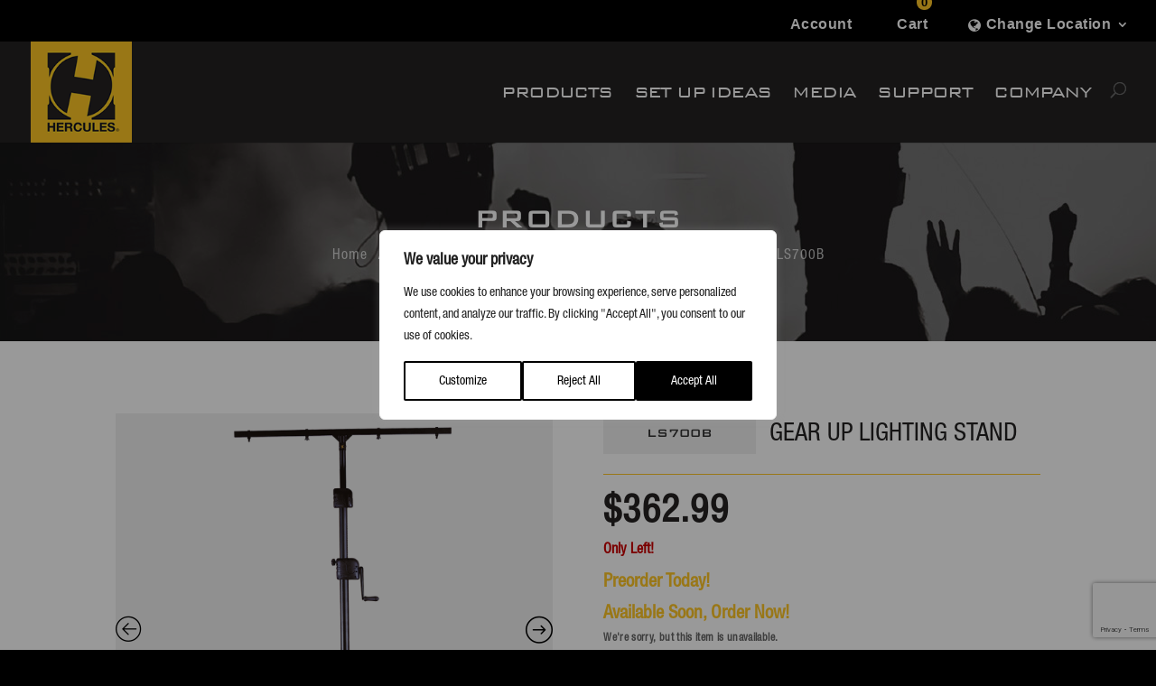

--- FILE ---
content_type: text/html; charset=UTF-8
request_url: https://herculesstands.us/product/ls700b/
body_size: 33579
content:
<!DOCTYPE html>
<html lang="en-US" prefix="og: https://ogp.me/ns#">
<head>
	<meta charset="UTF-8" />
<meta http-equiv="X-UA-Compatible" content="IE=edge">
	<link rel="pingback" href="https://herculesstands.us/xmlrpc.php" />

	<script type="text/javascript">
		document.documentElement.className = 'js';
	</script>
	
	<style id="et-divi-userfonts">@font-face{font-display:swap; font-family: "Bank Gothic Medium";   src: url("https://herculesstands.us/wp-content/uploads/et-fonts/BankGothic-Md-BT-Medium.otf") format("opentype"); }@font-face{font-display:swap; font-family: "Helveticaneue Condensed";   src: url("https://herculesstands.us/wp-content/uploads/et-fonts/HelveticaNeue-Condensed.otf") format("opentype"); }</style><script type="text/javascript">
			let jqueryParams=[],jQuery=function(r){return jqueryParams=[...jqueryParams,r],jQuery},$=function(r){return jqueryParams=[...jqueryParams,r],$};window.jQuery=jQuery,window.$=jQuery;let customHeadScripts=!1;jQuery.fn=jQuery.prototype={},$.fn=jQuery.prototype={},jQuery.noConflict=function(r){if(window.jQuery)return jQuery=window.jQuery,$=window.jQuery,customHeadScripts=!0,jQuery.noConflict},jQuery.ready=function(r){jqueryParams=[...jqueryParams,r]},$.ready=function(r){jqueryParams=[...jqueryParams,r]},jQuery.load=function(r){jqueryParams=[...jqueryParams,r]},$.load=function(r){jqueryParams=[...jqueryParams,r]},jQuery.fn.ready=function(r){jqueryParams=[...jqueryParams,r]},$.fn.ready=function(r){jqueryParams=[...jqueryParams,r]};</script>
<!-- Search Engine Optimization by Rank Math - https://rankmath.com/ -->
<title>LS700B - Hercules Stands USA</title>
<style>.flying-press-lazy-bg{background-image:none!important;}</style>
<link rel='preload' href='https://herculesstands.us/wp-content/uploads/2024/02/img_contentheader.jpg' as='image' fetchpriority='high' />
<link rel='preload' href='https://herculesstands.us/wp-content/uploads/2024/05/hercules-logo_150x150.png' as='image' imagesrcset='' imagesizes=''/>
<link rel='preload' href='/wp-content/uploads/2024/04/guitar-stands-menu_gs415bplus_2-130x130-1.png' as='image' imagesrcset='' imagesizes=''/>
<link rel='preload' href='/wp-content/uploads/2024/04/ukulele-stands-menu_uks100b_3-130x130-1.png' as='image' imagesrcset='' imagesizes=''/>
<link rel='preload' href='/wp-content/uploads/2024/04/orchestral-instruments-menu_ds571bb_2-130x130-1.png' as='image' imagesrcset='' imagesizes=''/>
<link rel='preload' href='/wp-content/uploads/2024/04/folk-instruments-menu_gs303b_3-130x130-1.png' as='image' imagesrcset='' imagesizes=''/>
<link rel='preload' href='/wp-content/uploads/2024/04/latin-and-mariachi-menu_DS590B-7-130x130-1.png' as='image' imagesrcset='' imagesizes=''/>
<link rel='preload' href='/wp-content/uploads/2024/04/winds-and-percussion-menu_ds538b_1-130x130-1.png' as='image' imagesrcset='' imagesizes=''/>
<link rel='preload' href='/wp-content/uploads/2024/04/drum-set-menu_MS523BPRO_overheads_2-130x130-1.png' as='image' imagesrcset='' imagesizes=''/>
<link rel='preload' href='/wp-content/uploads/2024/04/keyboard-stands-menu_ks400b_3-130x130-1.png' as='image' imagesrcset='' imagesizes=''/>
<link rel='preload' href='/wp-content/uploads/2024/04/music-stands-menu_bs243b-ha103_1-130x130-1.png' as='image' imagesrcset='' imagesizes=''/>
<link rel='preload' href='/wp-content/uploads/2024/04/mic-stands-menu_MS_Pro-Series-Group-130x130-1.png' as='image' imagesrcset='' imagesizes=''/>
<link rel='preload' href='/wp-content/uploads/2024/04/dj-pro-audio-menu_ss710b-x2-130x130-1.png' as='image' imagesrcset='' imagesizes=''/>
<link rel='preload' href='/wp-content/uploads/2024/04/multimedia-menu_dg207b_2-130x130-1.png' as='image' imagesrcset='' imagesizes=''/>
<link rel='preload' href='https://herculesstands.us/wp-content/uploads/2024/04/ls700b_2-600x600.png' as='image' imagesrcset='' imagesizes=''/>
<link rel='preload' href='https://herculesstands.us/wp-content/uploads/2024/04/ls700b_1-600x600.png' as='image' imagesrcset='' imagesizes=''/>
<link rel='preload' href='https://herculesstands.us/wp-content/uploads/et-fonts/HelveticaNeue-Condensed.otf' as='font' type='font/otf' fetchpriority='high' crossorigin='anonymous'><link rel='preload' href='https://herculesstands.us/wp-content/uploads/et-fonts/BankGothic-Md-BT-Medium.otf' as='font' type='font/otf' fetchpriority='high' crossorigin='anonymous'>
<meta name="description" content="GEAR UP LIGHTING STAND"/>
<meta name="robots" content="follow, index, max-snippet:-1, max-video-preview:-1, max-image-preview:large"/>
<link rel="canonical" href="https://herculesstands.us/product/ls700b/" />
<meta property="og:locale" content="en_US" />
<meta property="og:type" content="product" />
<meta property="og:title" content="LS700B - Hercules Stands USA" />
<meta property="og:description" content="GEAR UP LIGHTING STAND" />
<meta property="og:url" content="https://herculesstands.us/product/ls700b/" />
<meta property="og:site_name" content="Hercules Stands USA" />
<meta property="og:updated_time" content="2025-12-23T23:04:57+00:00" />
<meta property="og:image" content="https://herculesstands.us/wp-content/uploads/2024/04/ls700b_2.png" />
<meta property="og:image:secure_url" content="https://herculesstands.us/wp-content/uploads/2024/04/ls700b_2.png" />
<meta property="og:image:width" content="1000" />
<meta property="og:image:height" content="1000" />
<meta property="og:image:alt" content="lighting stand" />
<meta property="og:image:type" content="image/png" />
<meta property="product:price:amount" content="362.99" />
<meta property="product:price:currency" content="USD" />
<meta property="product:availability" content="instock" />
<meta name="twitter:card" content="summary_large_image" />
<meta name="twitter:title" content="LS700B - Hercules Stands USA" />
<meta name="twitter:description" content="GEAR UP LIGHTING STAND" />
<meta name="twitter:image" content="https://herculesstands.us/wp-content/uploads/2024/04/ls700b_2.png" />
<script type="application/ld+json" class="rank-math-schema">{"@context":"https://schema.org","@graph":[{"@type":"Organization","@id":"https://herculesstands.us/#organization","name":"Hercules Stands USA"},{"@type":"WebSite","@id":"https://herculesstands.us/#website","url":"https://herculesstands.us","name":"Hercules Stands USA","publisher":{"@id":"https://herculesstands.us/#organization"},"inLanguage":"en-US"},{"@type":"ImageObject","@id":"https://herculesstands.us/wp-content/uploads/2024/04/ls700b_2.png","url":"https://herculesstands.us/wp-content/uploads/2024/04/ls700b_2.png","width":"1000","height":"1000","inLanguage":"en-US"},{"@type":"BreadcrumbList","@id":"https://herculesstands.us/product/ls700b/#breadcrumb","itemListElement":[{"@type":"ListItem","position":"1","item":{"@id":"https://herculesstands.us/","name":"Home"}},{"@type":"ListItem","position":"2","item":{"@id":"https://herculesstands.us/products/","name":"Products"}},{"@type":"ListItem","position":"3","item":{"@id":"https://herculesstands.us/products/dj-pro-audio/","name":"DJ &amp; Pro Audio"}},{"@type":"ListItem","position":"4","item":{"@id":"https://herculesstands.us/products/dj-pro-audio/speaker-lighting-stands/","name":"Speaker &amp; Lighting Stands"}},{"@type":"ListItem","position":"5","item":{"@id":"https://herculesstands.us/product/ls700b/","name":"LS700B"}}]},{"@type":"ItemPage","@id":"https://herculesstands.us/product/ls700b/#webpage","url":"https://herculesstands.us/product/ls700b/","name":"LS700B - Hercules Stands USA","datePublished":"2024-04-01T17:56:52+00:00","dateModified":"2025-12-23T23:04:57+00:00","isPartOf":{"@id":"https://herculesstands.us/#website"},"primaryImageOfPage":{"@id":"https://herculesstands.us/wp-content/uploads/2024/04/ls700b_2.png"},"inLanguage":"en-US","breadcrumb":{"@id":"https://herculesstands.us/product/ls700b/#breadcrumb"}},{"@type":"Product","name":"LS700B - Hercules Stands USA","description":"GEAR UP LIGHTING STAND","sku":"LS700B","category":"Products &gt; DJ &amp; Pro Audio &gt; Speaker &amp; Lighting Stands","mainEntityOfPage":{"@id":"https://herculesstands.us/product/ls700b/#webpage"},"image":[{"@type":"ImageObject","url":"https://herculesstands.us/wp-content/uploads/2024/04/ls700b_2.png","height":"1000","width":"1000"},{"@type":"ImageObject","url":"https://herculesstands.us/wp-content/uploads/2024/04/ls700b_1.png","height":"1000","width":"1000"}],"offers":{"@type":"Offer","price":"362.99","priceCurrency":"USD","priceValidUntil":"2026-12-31","availability":"https://schema.org/InStock","itemCondition":"NewCondition","url":"https://herculesstands.us/product/ls700b/","seller":{"@type":"Organization","@id":"https://herculesstands.us/","name":"Hercules Stands USA","url":"https://herculesstands.us","logo":""}},"additionalProperty":[{"@type":"PropertyValue","name":"pa_height","value":"1640 mm - 3500 mm (64.6\" - 137.8\")"},{"@type":"PropertyValue","name":"pa_weight","value":"10.4 kg (22.9 lbs.)"},{"@type":"PropertyValue","name":"pa_load-capacity","value":"45 kg (99.2 lbs.)"},{"@type":"PropertyValue","name":"pa_folded-size","value":"1471 mm x 225 mm x 185 mm (58\" x 9\" x 7.3\")"},{"@type":"PropertyValue","name":"pa_accepts-flanges","value":"35 mm (1 - 3/8\")"},{"@type":"PropertyValue","name":"pa_t-bar-length","value":"1220 mm (48\")"}],"@id":"https://herculesstands.us/product/ls700b/#richSnippet"}]}</script>
<!-- /Rank Math WordPress SEO plugin -->

<link rel='dns-prefetch' href='//www.google.com' />
<link rel="alternate" title="oEmbed (JSON)" type="application/json+oembed" href="https://herculesstands.us/wp-json/oembed/1.0/embed?url=https%3A%2F%2Fherculesstands.us%2Fproduct%2Fls700b%2F" />
<link rel="alternate" title="oEmbed (XML)" type="text/xml+oembed" href="https://herculesstands.us/wp-json/oembed/1.0/embed?url=https%3A%2F%2Fherculesstands.us%2Fproduct%2Fls700b%2F&#038;format=xml" />
<meta content="Divi Child v.1.0.0" name="generator"/><link rel='stylesheet' id='tsvg-block-css-css' href='https://herculesstands.us/wp-content/plugins/gallery-videos/admin/css/tsvg-block.css?ver=2.4.9' type='text/css' media='all' />
<link rel='stylesheet' id='cr-frontend-css-css' href='https://herculesstands.us/wp-content/plugins/customer-reviews-woocommerce/css/frontend.css?ver=5.93.1' type='text/css' media='all' />
<link rel='stylesheet' id='tsvg-fonts-css' href='https://herculesstands.us/wp-content/plugins/gallery-videos/public/css/tsvg-fonts.css?ver=2.4.9' type='text/css' media='all' />
<link rel='stylesheet' id='woocommerce-layout-css' href='https://herculesstands.us/wp-content/plugins/woocommerce/assets/css/woocommerce-layout.css?ver=10.4.3' type='text/css' media='all' />
<link rel='stylesheet' id='woocommerce-smallscreen-css' href='https://herculesstands.us/wp-content/plugins/woocommerce/assets/css/woocommerce-smallscreen.css?ver=10.4.3' type='text/css' media='only screen and (max-width: 768px)' />
<link rel='stylesheet' id='woocommerce-general-css' href='https://herculesstands.us/wp-content/plugins/woocommerce/assets/css/woocommerce.css?ver=10.4.3' type='text/css' media='all' />
<style id='woocommerce-inline-inline-css' type='text/css'>.woocommerce form .form-row .required { visibility: visible; }
/*# sourceURL=woocommerce-inline-inline-css */</style>
<link rel='stylesheet' id='slick-css' href='https://herculesstands.us/wp-content/plugins/woo-product-gallery-slider/assets/css/slick.css?ver=2.3.22' type='text/css' media='all' />
<link rel='stylesheet' id='slick-theme-css' href='https://herculesstands.us/wp-content/plugins/woo-product-gallery-slider/assets/css/slick-theme.css?ver=2.3.22' type='text/css' media='all' />
<link rel='stylesheet' id='fancybox-css' href='https://herculesstands.us/wp-content/plugins/woo-product-gallery-slider/assets/css/jquery.fancybox.min.css?ver=2.3.22' type='text/css' media='all' />
<style id='fancybox-inline-css' type='text/css'>.zoomImg, .attachment-shop_single, div.slick-slide.slick-active {background-color:#F0F0F0;}
div.slick-slide.slick-current.slick-active {background: #fff;}
.fancybox-stage{margin-top:10%;}
					.wpgs-nav .slick-track {
						transform: inherit !important;
					}
				.wpgs-for .slick-slide{cursor:pointer;}
/*# sourceURL=fancybox-inline-css */</style>
<link rel='stylesheet' id='flaticon-wpgs-css' href='https://herculesstands.us/wp-content/plugins/woo-product-gallery-slider/assets/css/font/flaticon.css?ver=2.3.22' type='text/css' media='all' />
<link rel='stylesheet' id='lepopup-style-css' href='https://herculesstands.us/wp-content/plugins/halfdata-green-popups/css/style.css?ver=7.53' type='text/css' media='all' />
<link rel='stylesheet' id='lepopup-font-awesome-all-css' href='https://herculesstands.us/wp-content/plugins/halfdata-green-popups/css/fontawesome.css?ver=7.53' type='text/css' media='all' />
<link rel='stylesheet' id='lepopup-font-awesome-solid-css' href='https://herculesstands.us/wp-content/plugins/halfdata-green-popups/css/fontawesome-solid.css?ver=7.53' type='text/css' media='all' />
<link rel='stylesheet' id='airdatepicker-css' href='https://herculesstands.us/wp-content/plugins/halfdata-green-popups/css/airdatepicker.css?ver=7.53' type='text/css' media='all' />
<link rel='stylesheet' id='divi-style-parent-css' href='https://herculesstands.us/wp-content/themes/Divi/style-static-cpt.min.css?ver=4.27.5' type='text/css' media='all' />
<link rel='stylesheet' id='divi-child-css' href='https://herculesstands.us/wp-content/themes/Divi-child/fonts.css?ver=1329426920e4732794adbdc0eebd7ddf' type='text/css' media='all' />
<link rel='stylesheet' id='divi-style-css' href='https://herculesstands.us/wp-content/themes/Divi-child/style.css?ver=4.27.5' type='text/css' media='all' />
<script type="text/javascript" id="webtoffee-cookie-consent-js-extra">
/* <![CDATA[ */
var _wccConfig = {"_ipData":[],"_assetsURL":"https://herculesstands.us/wp-content/plugins/webtoffee-cookie-consent/lite/frontend/images/","_publicURL":"https://herculesstands.us","_categories":[{"name":"Necessary","slug":"necessary","isNecessary":true,"ccpaDoNotSell":true,"cookies":[{"cookieID":"PHPSESSID","domain":"herculesstands.us","provider":""},{"cookieID":"wt_consent","domain":"herculesstands.us","provider":""},{"cookieID":"__cf_bm","domain":"shop.herculesstands.us","provider":"cloudflare.com"},{"cookieID":"rc::a","domain":"google.com","provider":"google.com"},{"cookieID":"rc::c","domain":"google.com","provider":"google.com"},{"cookieID":"VISITOR_PRIVACY_METADATA","domain":".youtube.com","provider":"youtube.com"}],"active":true,"defaultConsent":{"gdpr":true,"ccpa":true},"foundNoCookieScript":false},{"name":"Functional","slug":"functional","isNecessary":false,"ccpaDoNotSell":true,"cookies":[{"cookieID":"VISITOR_INFO1_LIVE","domain":".youtube.com","provider":"youtube.com"},{"cookieID":"yt-remote-connected-devices","domain":"youtube.com","provider":"youtube.com"},{"cookieID":"ytidb::LAST_RESULT_ENTRY_KEY","domain":"youtube.com","provider":"youtube.com"},{"cookieID":"yt-remote-device-id","domain":"youtube.com","provider":"youtube.com"},{"cookieID":"yt-remote-session-name","domain":"youtube.com","provider":"youtube.com"},{"cookieID":"yt-remote-fast-check-period","domain":"youtube.com","provider":"youtube.com"},{"cookieID":"yt-remote-session-app","domain":"youtube.com","provider":"youtube.com"},{"cookieID":"yt-remote-cast-available","domain":"youtube.com","provider":"youtube.com"},{"cookieID":"yt-remote-cast-installed","domain":"youtube.com","provider":"youtube.com"}],"active":true,"defaultConsent":{"gdpr":false,"ccpa":false},"foundNoCookieScript":false},{"name":"Analytics","slug":"analytics","isNecessary":false,"ccpaDoNotSell":true,"cookies":[{"cookieID":"sbjs_migrations","domain":".herculesstands.us","provider":"sourcebuster.min.js"},{"cookieID":"sbjs_current_add","domain":".herculesstands.us","provider":"sourcebuster.min.js"},{"cookieID":"sbjs_first_add","domain":".herculesstands.us","provider":"sourcebuster.min.js"},{"cookieID":"sbjs_current","domain":".herculesstands.us","provider":"sourcebuster.min.js"},{"cookieID":"sbjs_first","domain":".herculesstands.us","provider":"sourcebuster.min.js"},{"cookieID":"sbjs_udata","domain":".herculesstands.us","provider":"sourcebuster.min.js"},{"cookieID":"sbjs_session","domain":".herculesstands.us","provider":"sourcebuster.min.js"},{"cookieID":"_ga","domain":".herculesstands.us","provider":"google-analytics.com|googletagmanager.com/gtag/js"},{"cookieID":"_ga_*","domain":".herculesstands.us","provider":"google-analytics.com|googletagmanager.com/gtag/js"},{"cookieID":"YSC","domain":".youtube.com","provider":"youtube.com"}],"active":true,"defaultConsent":{"gdpr":false,"ccpa":false},"foundNoCookieScript":false},{"name":"Performance","slug":"performance","isNecessary":false,"ccpaDoNotSell":true,"cookies":[],"active":true,"defaultConsent":{"gdpr":false,"ccpa":false},"foundNoCookieScript":false},{"name":"Advertisement","slug":"advertisement","isNecessary":false,"ccpaDoNotSell":true,"cookies":[{"cookieID":"yt.innertube::nextId","domain":"youtube.com","provider":"youtube.com"},{"cookieID":"yt.innertube::requests","domain":"youtube.com","provider":"youtube.com"}],"active":true,"defaultConsent":{"gdpr":false,"ccpa":false},"foundNoCookieScript":false},{"name":"Others","slug":"others","isNecessary":false,"ccpaDoNotSell":true,"cookies":[{"cookieID":"__cflb","domain":"hrc-media.cdn-rs.com","provider":""},{"cookieID":"herculesstands","domain":".shop.herculesstands.us","provider":""},{"cookieID":"sessid","domain":".shop.herculesstands.us","provider":""},{"cookieID":"woocommerce_recently_viewed","domain":"herculesstands.us","provider":""},{"cookieID":"__Secure-ROLLOUT_TOKEN","domain":".youtube.com","provider":""},{"cookieID":"__Secure-YEC","domain":".youtube.com","provider":""},{"cookieID":"__Secure-YNID","domain":".youtube.com","provider":""}],"active":true,"defaultConsent":{"gdpr":false,"ccpa":false},"foundNoCookieScript":false}],"_activeLaw":"gdpr","_rootDomain":"","_block":"1","_showBanner":"1","_bannerConfig":{"GDPR":{"settings":{"type":"popup","position":"center","applicableLaw":"gdpr","preferenceCenter":"center","selectedRegion":"ALL","consentExpiry":365,"shortcodes":[{"key":"wcc_readmore","content":"\u003Ca href=\"/cookie-policy/\" class=\"wcc-policy\" aria-label=\"Cookie Policy\" target=\"_blank\" rel=\"noopener\" data-tag=\"readmore-button\"\u003ECookie Policy\u003C/a\u003E","tag":"readmore-button","status":false,"attributes":{"rel":"nofollow","target":"_blank"}},{"key":"wcc_show_desc","content":"\u003Cbutton class=\"wcc-show-desc-btn\" data-tag=\"show-desc-button\" aria-label=\"Show more\"\u003EShow more\u003C/button\u003E","tag":"show-desc-button","status":true,"attributes":[]},{"key":"wcc_hide_desc","content":"\u003Cbutton class=\"wcc-show-desc-btn\" data-tag=\"hide-desc-button\" aria-label=\"Show less\"\u003EShow less\u003C/button\u003E","tag":"hide-desc-button","status":true,"attributes":[]},{"key":"wcc_category_toggle_label","content":"[wcc_{{status}}_category_label] [wcc_preference_{{category_slug}}_title]","tag":"","status":true,"attributes":[]},{"key":"wcc_enable_category_label","content":"Enable","tag":"","status":true,"attributes":[]},{"key":"wcc_disable_category_label","content":"Disable","tag":"","status":true,"attributes":[]},{"key":"wcc_video_placeholder","content":"\u003Cdiv class=\"video-placeholder-normal\" data-tag=\"video-placeholder\" id=\"[UNIQUEID]\"\u003E\u003Cp class=\"video-placeholder-text-normal\" data-tag=\"placeholder-title\"\u003EPlease accept {category} cookies to access this content\u003C/p\u003E\u003C/div\u003E","tag":"","status":true,"attributes":[]},{"key":"wcc_enable_optout_label","content":"Enable","tag":"","status":true,"attributes":[]},{"key":"wcc_disable_optout_label","content":"Disable","tag":"","status":true,"attributes":[]},{"key":"wcc_optout_toggle_label","content":"[wcc_{{status}}_optout_label] [wcc_optout_option_title]","tag":"","status":true,"attributes":[]},{"key":"wcc_optout_option_title","content":"Do Not Sell or Share My Personal Information","tag":"","status":true,"attributes":[]},{"key":"wcc_optout_close_label","content":"Close","tag":"","status":true,"attributes":[]}],"bannerEnabled":true},"behaviours":{"reloadBannerOnAccept":false,"loadAnalyticsByDefault":false,"animations":{"onLoad":"animate","onHide":"sticky"}},"config":{"revisitConsent":{"status":true,"tag":"revisit-consent","position":"bottom-left","meta":{"url":"#"},"styles":[],"elements":{"title":{"type":"text","tag":"revisit-consent-title","status":true,"styles":{"color":"#0056a7"}}}},"preferenceCenter":{"toggle":{"status":true,"tag":"detail-category-toggle","type":"toggle","states":{"active":{"styles":{"background-color":"#000000"}},"inactive":{"styles":{"background-color":"#D0D5D2"}}}},"poweredBy":{"status":false,"tag":"detail-powered-by","styles":{"background-color":"#EDEDED","color":"#293C5B"}}},"categoryPreview":{"status":false,"toggle":{"status":true,"tag":"detail-category-preview-toggle","type":"toggle","states":{"active":{"styles":{"background-color":"#000000"}},"inactive":{"styles":{"background-color":"#D0D5D2"}}}}},"videoPlaceholder":{"status":true,"styles":{"background-color":"#000000","border-color":"#000000","color":"#ffffff"}},"readMore":{"status":false,"tag":"readmore-button","type":"link","meta":{"noFollow":true,"newTab":true},"styles":{"color":"#000000","background-color":"transparent","border-color":"transparent"}},"auditTable":{"status":true},"optOption":{"status":true,"toggle":{"status":true,"tag":"optout-option-toggle","type":"toggle","states":{"active":{"styles":{"background-color":"#000000"}},"inactive":{"styles":{"background-color":"#FFFFFF"}}}},"gpcOption":false}}}},"_version":"3.4.7","_logConsent":"1","_tags":[{"tag":"accept-button","styles":{"color":"#FFFFFF","background-color":"#000000","border-color":"#000000"}},{"tag":"reject-button","styles":{"color":"#000000","background-color":"transparent","border-color":"#000000"}},{"tag":"settings-button","styles":{"color":"#000000","background-color":"transparent","border-color":"#000000"}},{"tag":"readmore-button","styles":{"color":"#000000","background-color":"transparent","border-color":"transparent"}},{"tag":"donotsell-button","styles":{"color":"#1863dc","background-color":"transparent","border-color":"transparent"}},{"tag":"accept-button","styles":{"color":"#FFFFFF","background-color":"#000000","border-color":"#000000"}},{"tag":"revisit-consent","styles":[]}],"_rtl":"","_lawSelected":["GDPR"],"_restApiUrl":"https://directory.cookieyes.com/api/v1/ip","_renewConsent":"","_restrictToCA":"","_customEvents":"","_ccpaAllowedRegions":[],"_gdprAllowedRegions":[],"_closeButtonAction":"reject","_ssl":"1","_providersToBlock":[{"re":"youtube.com","categories":["functional","analytics","advertisement"]},{"re":"sourcebuster.min.js","categories":["analytics"]}]};
var _wccStyles = {"css":{"GDPR":".wcc-overlay{background: #000000; opacity: 0.4; position: fixed; top: 0; left: 0; width: 100%; height: 100%; z-index: 9999999;}.wcc-popup-overflow{overflow: hidden;}.wcc-hide{display: none;}.wcc-btn-revisit-wrapper{display: flex; padding: 6px; border-radius: 8px; opacity: 0px; background-color:#ffffff; box-shadow: 0px 3px 10px 0px #798da04d;  align-items: center; justify-content: center;  position: fixed; z-index: 999999; cursor: pointer;}.wcc-revisit-bottom-left{bottom: 15px; left: 15px;}.wcc-revisit-bottom-right{bottom: 15px; right: 15px;}.wcc-btn-revisit-wrapper .wcc-btn-revisit{display: flex; align-items: center; justify-content: center; background: none; border: none; cursor: pointer; position: relative; margin: 0; padding: 0;}.wcc-btn-revisit-wrapper .wcc-btn-revisit img{max-width: fit-content; margin: 0; } .wcc-btn-revisit-wrapper .wcc-revisit-help-text{font-size:14px; margin-left:4px; display:none;}.wcc-btn-revisit-wrapper:hover .wcc-revisit-help-text, .wcc-btn-revisit-wrapper:focus-within .wcc-revisit-help-text { display: block;}.wcc-revisit-hide{display: none;}.wcc-preference-btn:hover{cursor:pointer; text-decoration:underline;}.wcc-cookie-audit-table { font-family: inherit; border-collapse: collapse; width: 100%;} .wcc-cookie-audit-table th, .wcc-cookie-audit-table td {text-align: left; padding: 10px; font-size: 12px; color: #000000; word-break: normal; background-color: #d9dfe7; border: 1px solid #cbced6;} .wcc-cookie-audit-table tr:nth-child(2n + 1) td { background: #f1f5fa; }.wcc-consent-container{position: fixed; width: 440px; box-sizing: border-box; z-index: 99999999; transform: translate(-50%, -50%); border-radius: 6px;}.wcc-consent-container .wcc-consent-bar{background: #ffffff; border: 1px solid; padding: 20px 26px; border-radius: 6px; box-shadow: 0 -1px 10px 0 #acabab4d;}.wcc-consent-bar .wcc-banner-btn-close{position: absolute; right: 14px; top: 14px; background: none; border: none; cursor: pointer; padding: 0; margin: 0; height: auto; width: auto; min-height: 0; line-height: 0; text-shadow: none; box-shadow: none;}.wcc-consent-bar .wcc-banner-btn-close img{height: 10px; width: 10px; margin: 0;}.wcc-popup-center{top: 50%; left: 50%;}.wcc-custom-brand-logo-wrapper .wcc-custom-brand-logo{width: 100px; height: auto; margin: 0 0 12px 0;}.wcc-notice .wcc-title{color: #212121; font-weight: 700; font-size: 18px; line-height: 24px; margin: 0 0 12px 0; word-break: break-word;}.wcc-notice-des *{font-size: 14px;}.wcc-notice-des{color: #212121; font-size: 14px; line-height: 24px; font-weight: 400;}.wcc-notice-des img{min-height: 25px; min-width: 25px;}.wcc-consent-bar .wcc-notice-des p{color: inherit; margin-top: 0; word-break: break-word;}.wcc-notice-des p:last-child{margin-bottom: 0;}.wcc-notice-des a.wcc-policy,.wcc-notice-des button.wcc-policy{font-size: 14px; color: #1863dc; white-space: nowrap; cursor: pointer; background: transparent; border: 1px solid; text-decoration: underline;}.wcc-notice-des button.wcc-policy{padding: 0;}.wcc-notice-des a.wcc-policy:focus-visible,.wcc-consent-bar .wcc-banner-btn-close:focus-visible,.wcc-notice-des button.wcc-policy:focus-visible,.wcc-preference-content-wrapper .wcc-show-desc-btn:focus-visible,.wcc-accordion-header .wcc-accordion-btn:focus-visible,.wcc-preference-header .wcc-btn-close:focus-visible,.wcc-switch input[type=\"checkbox\"]:focus-visible,.wcc-btn:focus-visible{outline: 2px solid #1863dc; outline-offset: 2px;}.wcc-btn:focus:not(:focus-visible),.wcc-accordion-header .wcc-accordion-btn:focus:not(:focus-visible),.wcc-preference-content-wrapper .wcc-show-desc-btn:focus:not(:focus-visible),.wcc-btn-revisit-wrapper .wcc-btn-revisit:focus:not(:focus-visible),.wcc-preference-header .wcc-btn-close:focus:not(:focus-visible),.wcc-consent-bar .wcc-banner-btn-close:focus:not(:focus-visible){outline: 0;}button.wcc-show-desc-btn:not(:hover):not(:active){color: #1863dc; background: transparent;}button.wcc-accordion-btn:not(:hover):not(:active),button.wcc-banner-btn-close:not(:hover):not(:active),button.wcc-btn-close:not(:hover):not(:active),button.wcc-btn-revisit:not(:hover):not(:active){background: transparent;}.wcc-consent-bar button:hover,.wcc-modal.wcc-modal-open button:hover,.wcc-consent-bar button:focus,.wcc-modal.wcc-modal-open button:focus{text-decoration: none;}.wcc-notice-btn-wrapper{display: flex; justify-content: center; align-items: center; flex-wrap: wrap; gap: 8px; margin-top: 16px;}.wcc-notice-btn-wrapper .wcc-btn{text-shadow: none; box-shadow: none;}.wcc-btn{flex: auto; max-width: 100%; font-size: 14px; font-family: inherit; line-height: 24px; padding: 8px; font-weight: 500; border-radius: 2px; cursor: pointer; text-align: center; text-transform: none; min-height: 0;}.wcc-btn:hover{opacity: 0.8;}.wcc-btn-customize{color: #1863dc; background: transparent; border: 2px solid #1863dc;}.wcc-btn-reject{color: #1863dc; background: transparent; border: 2px solid #1863dc;}.wcc-btn-accept{background: #1863dc; color: #ffffff; border: 2px solid #1863dc;}.wcc-btn:last-child{margin-right: 0;}@media (max-width: 576px){.wcc-box-bottom-left{bottom: 0; left: 0;}.wcc-box-bottom-right{bottom: 0; right: 0;}.wcc-box-top-left{top: 0; left: 0;}.wcc-box-top-right{top: 0; right: 0;}}@media (max-width: 440px){.wcc-popup-center{width: 100%; max-width: 100%;}.wcc-consent-container .wcc-consent-bar{padding: 20px 0;}.wcc-custom-brand-logo-wrapper, .wcc-notice .wcc-title, .wcc-notice-des, .wcc-notice-btn-wrapper{padding: 0 24px;}.wcc-notice-des{max-height: 40vh; overflow-y: scroll;}.wcc-notice-btn-wrapper{flex-direction: column; gap: 10px;}.wcc-btn{width: 100%;}.wcc-notice-btn-wrapper .wcc-btn-customize{order: 2;}.wcc-notice-btn-wrapper .wcc-btn-reject{order: 3;}.wcc-notice-btn-wrapper .wcc-btn-accept{order: 1;}}@media (max-width: 352px){.wcc-notice .wcc-title{font-size: 16px;}.wcc-notice-des *{font-size: 12px;}.wcc-notice-des, .wcc-btn, .wcc-notice-des a.wcc-policy{font-size: 12px;}}.wcc-modal.wcc-modal-open{display: flex; visibility: visible; -webkit-transform: translate(-50%, -50%); -moz-transform: translate(-50%, -50%); -ms-transform: translate(-50%, -50%); -o-transform: translate(-50%, -50%); transform: translate(-50%, -50%); top: 50%; left: 50%; transition: all 1s ease;}.wcc-modal{box-shadow: 0 32px 68px rgba(0, 0, 0, 0.3); margin: 0 auto; position: fixed; max-width: 100%; background: #ffffff; top: 50%; box-sizing: border-box; border-radius: 6px; z-index: 999999999; color: #212121; -webkit-transform: translate(-50%, 100%); -moz-transform: translate(-50%, 100%); -ms-transform: translate(-50%, 100%); -o-transform: translate(-50%, 100%); transform: translate(-50%, 100%); visibility: hidden; transition: all 0s ease;}.wcc-preference-center{max-height: 79vh; overflow: hidden; width: 845px; overflow: hidden; flex: 1 1 0; display: flex; flex-direction: column; border-radius: 6px;}.wcc-preference-header{display: flex; align-items: center; justify-content: space-between; padding: 22px 24px; border-bottom: 1px solid;}.wcc-preference-header .wcc-preference-title{font-size: 18px; font-weight: 700; line-height: 24px; word-break: break-word;}.wcc-google-privacy-url a {text-decoration:none;color: #1863dc;cursor:pointer;} .wcc-preference-header .wcc-btn-close{cursor: pointer; vertical-align: middle; padding: 0; margin: 0; background: none; border: none; height: auto; width: auto; min-height: 0; line-height: 0; box-shadow: none; text-shadow: none;}.wcc-preference-header .wcc-btn-close img{margin: 0; height: 10px; width: 10px;}.wcc-preference-body-wrapper{padding: 0 24px; flex: 1; overflow: auto; box-sizing: border-box;}.wcc-preference-content-wrapper *,.wcc-preference-body-wrapper *{font-size: 14px;}.wcc-preference-content-wrapper{font-size: 14px; line-height: 24px; font-weight: 400; padding: 12px 0; }.wcc-preference-content-wrapper img{min-height: 25px; min-width: 25px;}.wcc-preference-content-wrapper .wcc-show-desc-btn{font-size: 14px; font-family: inherit; color: #1863dc; text-decoration: none; line-height: 24px; padding: 0; margin: 0; white-space: nowrap; cursor: pointer; background: transparent; border-color: transparent; text-transform: none; min-height: 0; text-shadow: none; box-shadow: none;}.wcc-preference-body-wrapper .wcc-preference-content-wrapper p{color: inherit; margin-top: 0;}.wcc-preference-content-wrapper p:last-child{margin-bottom: 0;}.wcc-accordion-wrapper{margin-bottom: 10px;}.wcc-accordion{border-bottom: 1px solid;}.wcc-accordion:last-child{border-bottom: none;}.wcc-accordion .wcc-accordion-item{display: flex; margin-top: 10px;}.wcc-accordion .wcc-accordion-body{display: none;}.wcc-accordion.wcc-accordion-active .wcc-accordion-body{display: block; padding: 0 22px; margin-bottom: 16px;}.wcc-accordion-header-wrapper{width: 100%; cursor: pointer;}.wcc-accordion-item .wcc-accordion-header{display: flex; justify-content: space-between; align-items: center;}.wcc-accordion-header .wcc-accordion-btn{font-size: 16px; font-family: inherit; color: #212121; line-height: 24px; background: none; border: none; font-weight: 700; padding: 0; margin: 0; cursor: pointer; text-transform: none; min-height: 0; text-shadow: none; box-shadow: none;}.wcc-accordion-header .wcc-always-active{color: #008000; font-weight: 600; line-height: 24px; font-size: 14px;}.wcc-accordion-header-des *{font-size: 14px;}.wcc-accordion-header-des{font-size: 14px; line-height: 24px; margin: 10px 0 16px 0;}.wcc-accordion-header-wrapper .wcc-accordion-header-des p{color: inherit; margin-top: 0;}.wcc-accordion-chevron{margin-right: 22px; position: relative; cursor: pointer;}.wcc-accordion-chevron-hide{display: none;}.wcc-accordion .wcc-accordion-chevron i::before{content: \"\"; position: absolute; border-right: 1.4px solid; border-bottom: 1.4px solid; border-color: inherit; height: 6px; width: 6px; -webkit-transform: rotate(-45deg); -moz-transform: rotate(-45deg); -ms-transform: rotate(-45deg); -o-transform: rotate(-45deg); transform: rotate(-45deg); transition: all 0.2s ease-in-out; top: 8px;}.wcc-accordion.wcc-accordion-active .wcc-accordion-chevron i::before{-webkit-transform: rotate(45deg); -moz-transform: rotate(45deg); -ms-transform: rotate(45deg); -o-transform: rotate(45deg); transform: rotate(45deg);}.wcc-audit-table{background: #f4f4f4; border-radius: 6px;}.wcc-audit-table .wcc-empty-cookies-text{color: inherit; font-size: 12px; line-height: 24px; margin: 0; padding: 10px;}.wcc-audit-table .wcc-cookie-des-table{font-size: 12px; line-height: 24px; font-weight: normal; padding: 15px 10px; border-bottom: 1px solid; border-bottom-color: inherit; margin: 0;}.wcc-audit-table .wcc-cookie-des-table:last-child{border-bottom: none;}.wcc-audit-table .wcc-cookie-des-table li{list-style-type: none; display: flex; padding: 3px 0;}.wcc-audit-table .wcc-cookie-des-table li:first-child{padding-top: 0;}.wcc-cookie-des-table li div:first-child{width: 100px; font-weight: 600; word-break: break-word; word-wrap: break-word;}.wcc-cookie-des-table li div:last-child{flex: 1; word-break: break-word; word-wrap: break-word; margin-left: 8px;}.wcc-cookie-des-table li div:last-child p{color: inherit; margin-top: 0;}.wcc-cookie-des-table li div:last-child p:last-child{margin-bottom: 0;}.wcc-footer-shadow{display: block; width: 100%; height: 40px; background: linear-gradient(180deg, rgba(255, 255, 255, 0) 0%, #ffffff 100%); position: absolute; bottom: calc(100% - 1px);}.wcc-footer-wrapper{position: relative;}.wcc-prefrence-btn-wrapper{display: flex; flex-wrap: wrap; gap: 8px; align-items: center; justify-content: center; padding: 22px 24px; border-top: 1px solid;}.wcc-prefrence-btn-wrapper .wcc-btn{text-shadow: none; box-shadow: none;}.wcc-btn-preferences{color: #1863dc; background: transparent; border: 2px solid #1863dc;}.wcc-preference-header,.wcc-preference-body-wrapper,.wcc-preference-content-wrapper,.wcc-accordion-wrapper,.wcc-accordion,.wcc-accordion-wrapper,.wcc-footer-wrapper,.wcc-prefrence-btn-wrapper{border-color: inherit;}@media (max-width: 845px){.wcc-modal{max-width: calc(100% - 16px);}}@media (max-width: 576px){.wcc-modal{max-width: 100%;}.wcc-preference-center{max-height: 100vh;}.wcc-prefrence-btn-wrapper{flex-direction: column; gap: 10px;}.wcc-accordion.wcc-accordion-active .wcc-accordion-body{padding-right: 0;}.wcc-prefrence-btn-wrapper .wcc-btn{width: 100%;}.wcc-prefrence-btn-wrapper .wcc-btn-reject{order: 3;}.wcc-prefrence-btn-wrapper .wcc-btn-accept{order: 1;}.wcc-prefrence-btn-wrapper .wcc-btn-preferences{order: 2;}}@media (max-width: 425px){.wcc-accordion-chevron{margin-right: 15px;}.wcc-accordion.wcc-accordion-active .wcc-accordion-body{padding: 0 15px;}}@media (max-width: 352px){.wcc-preference-header .wcc-preference-title{font-size: 16px;}.wcc-preference-header{padding: 16px 24px;}.wcc-preference-content-wrapper *, .wcc-accordion-header-des *{font-size: 12px;}.wcc-preference-content-wrapper, .wcc-preference-content-wrapper .wcc-show-more, .wcc-accordion-header .wcc-always-active, .wcc-accordion-header-des, .wcc-preference-content-wrapper .wcc-show-desc-btn{font-size: 12px;}.wcc-accordion-header .wcc-accordion-btn{font-size: 14px;}}.wcc-switch{display: flex;}.wcc-switch input[type=\"checkbox\"]{position: relative; width: 44px; height: 24px; margin: 0; background: #d0d5d2; -webkit-appearance: none; border-radius: 50px; cursor: pointer; outline: 0; border: none; top: 0;}.wcc-switch input[type=\"checkbox\"]:checked{background: #1863dc;}.wcc-switch input[type=\"checkbox\"]:before{position: absolute; content: \"\"; height: 20px; width: 20px; left: 2px; bottom: 2px; border-radius: 50%; background-color: white; -webkit-transition: 0.4s; transition: 0.4s; margin: 0;}.wcc-switch input[type=\"checkbox\"]:after{display: none;}.wcc-switch input[type=\"checkbox\"]:checked:before{-webkit-transform: translateX(20px); -ms-transform: translateX(20px); transform: translateX(20px);}@media (max-width: 425px){.wcc-switch input[type=\"checkbox\"]{width: 38px; height: 21px;}.wcc-switch input[type=\"checkbox\"]:before{height: 17px; width: 17px;}.wcc-switch input[type=\"checkbox\"]:checked:before{-webkit-transform: translateX(17px); -ms-transform: translateX(17px); transform: translateX(17px);}}.video-placeholder-youtube{background-size: 100% 100%; background-position: center; background-repeat: no-repeat; background-color: #b2b0b059; position: relative; display: flex; align-items: center; justify-content: center; max-width: 100%;}.video-placeholder-text-youtube{text-align: center; align-items: center; padding: 10px 16px; background-color: #000000cc; color: #ffffff; border: 1px solid; border-radius: 2px; cursor: pointer;}.video-placeholder-text-youtube:hover{text-decoration:underline;}.video-placeholder-normal{background-image: url(\"/wp-content/plugins/webtoffee-cookie-consent/lite/frontend/images/placeholder.svg\"); background-size: 80px; background-position: center; background-repeat: no-repeat; background-color: #b2b0b059; position: relative; display: flex; align-items: flex-end; justify-content: center; max-width: 100%;}.video-placeholder-text-normal{align-items: center; padding: 10px 16px; text-align: center; border: 1px solid; border-radius: 2px; cursor: pointer;}.wcc-rtl{direction: rtl; text-align: right;}.wcc-rtl .wcc-banner-btn-close{left: 9px; right: auto;}.wcc-rtl .wcc-notice-btn-wrapper .wcc-btn:last-child{margin-right: 8px;}.wcc-rtl .wcc-notice-btn-wrapper .wcc-btn:first-child{margin-right: 0;}.wcc-rtl .wcc-notice-btn-wrapper{margin-left: 0;}.wcc-rtl .wcc-prefrence-btn-wrapper .wcc-btn{margin-right: 8px;}.wcc-rtl .wcc-prefrence-btn-wrapper .wcc-btn:first-child{margin-right: 0;}.wcc-rtl .wcc-accordion .wcc-accordion-chevron i::before{border: none; border-left: 1.4px solid; border-top: 1.4px solid; left: 12px;}.wcc-rtl .wcc-accordion.wcc-accordion-active .wcc-accordion-chevron i::before{-webkit-transform: rotate(-135deg); -moz-transform: rotate(-135deg); -ms-transform: rotate(-135deg); -o-transform: rotate(-135deg); transform: rotate(-135deg);}@media (max-width: 768px){.wcc-rtl .wcc-notice-btn-wrapper{margin-right: 0;}}@media (max-width: 576px){.wcc-rtl .wcc-notice-btn-wrapper .wcc-btn:last-child{margin-right: 0;}.wcc-rtl .wcc-prefrence-btn-wrapper .wcc-btn{margin-right: 0;}.wcc-rtl .wcc-accordion.wcc-accordion-active .wcc-accordion-body{padding: 0 22px 0 0;}}@media (max-width: 425px){.wcc-rtl .wcc-accordion.wcc-accordion-active .wcc-accordion-body{padding: 0 15px 0 0;}}@media (max-width: 440px){.wcc-consent-bar .wcc-banner-btn-close,.wcc-preference-header .wcc-btn-close{padding: 17px;}.wcc-consent-bar .wcc-banner-btn-close {right: 2px; top: 6px; } .wcc-preference-header{padding: 12px 0 12px 24px;}} @media (min-width: 768px) and (max-width: 1024px) {.wcc-consent-bar .wcc-banner-btn-close,.wcc-preference-header .wcc-btn-close{padding: 17px;}.wcc-consent-bar .wcc-banner-btn-close {right: 2px; top: 6px; } .wcc-preference-header{padding: 12px 0 12px 24px;}}@supports not (gap: 10px){.wcc-btn{margin: 0 8px 0 0;}@media (max-width: 440px){.wcc-notice-btn-wrapper{margin-top: 0;}.wcc-btn{margin: 10px 0 0 0;}.wcc-notice-btn-wrapper .wcc-btn-accept{margin-top: 16px;}}@media (max-width: 576px){.wcc-prefrence-btn-wrapper .wcc-btn{margin: 10px 0 0 0;}.wcc-prefrence-btn-wrapper .wcc-btn-accept{margin-top: 0;}}}.wcc-hide-ad-settings{display: none;}button.wcc-iab-dec-btn,.wcc-child-accordion-header-wrapper .wcc-child-accordion-btn,.wcc-vendor-wrapper .wcc-show-table-btn{font-size: 14px; font-family: inherit; line-height: 24px; padding: 0; margin: 0; cursor: pointer; text-decoration: none; background: none; border: none; text-transform: none; min-height: 0; text-shadow: none; box-shadow: none;}button.wcc-iab-dec-btn{color: #1863dc;}.wcc-iab-detail-wrapper{display: flex; flex-direction: column; overflow: hidden; border-color: inherit; height: 100vh;}.wcc-iab-detail-wrapper .wcc-iab-preference-des,.wcc-iab-detail-wrapper .wcc-google-privacy-policy{padding: 12px 24px; font-size: 14px; line-height: 24px;}.wcc-iab-detail-wrapper .wcc-iab-preference-des p{color: inherit; margin-top: 0;}.wcc-iab-detail-wrapper .wcc-iab-preference-des p:last-child{margin-bottom: 0;}.wcc-iab-detail-wrapper .wcc-iab-navbar-wrapper{padding: 0 24px; border-color: inherit;}.wcc-iab-navbar-wrapper .wcc-iab-navbar{display: flex; list-style-type: none; margin: 0; padding: 0; border-bottom: 1px solid; border-color: inherit;}.wcc-iab-navbar .wcc-iab-nav-item{margin: 0 12px;}.wcc-iab-nav-item.wcc-iab-nav-item-active{border-bottom: 4px solid #000000;}.wcc-iab-navbar .wcc-iab-nav-item:first-child{margin: 0 12px 0 0;}.wcc-iab-navbar .wcc-iab-nav-item:last-child{margin: 0 0 0 12px;}.wcc-iab-nav-item button.wcc-iab-nav-btn{padding: 6px 0 14px; color: #757575; font-size: 16px; line-height: 24px; cursor: pointer; background: transparent; border-color: transparent; text-transform: none; min-height: 0; text-shadow: none; box-shadow: none;}.wcc-iab-nav-item.wcc-iab-nav-item-active button.wcc-iab-nav-btn{color: #1863dc; font-weight: 700;}.wcc-iab-detail-wrapper .wcc-iab-detail-sub-wrapper{flex: 1; overflow: auto; border-color: inherit;}.wcc-accordion .wcc-accordion-iab-item{display: flex; padding: 20px 0; cursor: pointer;}.wcc-accordion-header-wrapper .wcc-accordion-header{display: flex; align-items: center; justify-content: space-between;}.wcc-accordion-title {display:flex; align-items:center; font-size:16px;}.wcc-accordion-body .wcc-child-accordion{padding: 0 15px; background-color: #f4f4f4; box-shadow: inset 0px -1px 0px rgba(0, 0, 0, 0.1); border-radius: 6px; margin-bottom: 20px;}.wcc-child-accordion .wcc-child-accordion-item{display: flex; padding: 15px 0; cursor: pointer;}.wcc-accordion-body .wcc-child-accordion.wcc-accordion-active{padding: 0 15px 15px;}.wcc-child-accordion.wcc-accordion-active .wcc-child-accordion-item{padding: 15px 0 0;}.wcc-child-accordion-chevron{margin-right: 18px; position: relative; cursor: pointer;}.wcc-child-accordion .wcc-child-accordion-chevron i::before{content: \"\"; position: absolute; border-right: 1.4px solid; border-bottom: 1.4px solid; border-color: #212121; height: 6px; width: 6px; -webkit-transform: rotate(-45deg); -moz-transform: rotate(-45deg); -ms-transform: rotate(-45deg); -o-transform: rotate(-45deg); transform: rotate(-45deg); transition: all 0.2s ease-in-out; top: 8px;}.wcc-child-accordion.wcc-accordion-active .wcc-child-accordion-chevron i::before{top: 6px; -webkit-transform: rotate(45deg); -moz-transform: rotate(45deg); -ms-transform: rotate(45deg); -o-transform: rotate(45deg); transform: rotate(45deg);}.wcc-child-accordion-item .wcc-child-accordion-header-wrapper{display: flex; align-items: center; justify-content: space-between; flex-wrap: wrap; width: 100%;}.wcc-child-accordion-header-wrapper .wcc-child-accordion-btn{color: #212121; font-weight: 700; text-align: left;}.wcc-child-accordion-header-wrapper .wcc-switch-wrapper{color: #212121; display: flex; align-items: center; justify-content: end; flex-wrap: wrap;}.wcc-switch-wrapper .wcc-legitimate-switch-wrapper,.wcc-switch-wrapper .wcc-consent-switch-wrapper{display: flex; align-items: center; justify-content: center;}.wcc-legitimate-switch-wrapper.wcc-switch-separator{border-right: 1px solid #d0d5d2; padding: 0 10px 0 0;}.wcc-switch-wrapper .wcc-consent-switch-wrapper{padding: 0 0 0 10px;}.wcc-legitimate-switch-wrapper .wcc-switch-label,.wcc-consent-switch-wrapper .wcc-switch-label{font-size: 14px; line-height: 24px; margin: 0 8px 0 0;}.wcc-switch-sm{display: flex;}.wcc-switch-sm input[type=\"checkbox\"]{position: relative; width: 34px; height: 20px; margin: 0; background: #d0d5d2; -webkit-appearance: none; border-radius: 50px; cursor: pointer; outline: 0; border: none; top: 0;}.wcc-switch-sm input[type=\"checkbox\"]:checked{background: #1863dc;}.wcc-switch-sm input[type=\"checkbox\"]:before{position: absolute; content: \"\"; height: 16px; width: 16px; left: 2px; bottom: 2px; border-radius: 50%; background-color: white; -webkit-transition: 0.4s; transition: 0.4s; margin: 0;}.wcc-switch-sm input[type=\"checkbox\"]:checked:before{-webkit-transform: translateX(14px); -ms-transform: translateX(14px); transform: translateX(14px);}.wcc-switch-sm input[type=\"checkbox\"]:focus-visible{outline: 2px solid #1863dc; outline-offset: 2px;}.wcc-child-accordion .wcc-child-accordion-body,.wcc-preference-body-wrapper .wcc-iab-detail-title{display: none;}.wcc-child-accordion.wcc-accordion-active .wcc-child-accordion-body{display: block;}.wcc-accordion-iab-item .wcc-accordion-btn{color: inherit;}.wcc-child-accordion-body .wcc-iab-ad-settings-details{color: #212121; font-size: 12px; line-height: 24px; margin: 0 0 0 18px;}.wcc-child-accordion-body .wcc-iab-ad-settings-details *{font-size: 12px; line-height: 24px; word-wrap: break-word;}.wcc-iab-ad-settings-details .wcc-vendor-wrapper{color: #212121;}.wcc-iab-ad-settings-details .wcc-iab-ad-settings-details-des,.wcc-iab-ad-settings-details .wcc-vendor-privacy-link{margin: 13px 0 11px;}.wcc-iab-illustrations p,.wcc-iab-illustrations .wcc-iab-illustrations-des{margin: 0;}.wcc-iab-illustrations .wcc-iab-illustrations-title,.wcc-vendor-privacy-link .wcc-vendor-privacy-link-title,.wcc-vendor-legitimate-link .wcc-vendor-legitimate-link-title{font-weight: 700;}.wcc-vendor-privacy-link .external-link-img,.wcc-vendor-legitimate-link .external-link-img{display: inline-block; vertical-align: text-top;}.wcc-iab-illustrations .wcc-iab-illustrations-des{padding: 0 0 0 24px;}.wcc-iab-ad-settings-details .wcc-iab-vendors-count-wrapper{font-weight: 700; margin: 11px 0 0;}.wcc-vendor-wrapper .wcc-vendor-data-retention-section,.wcc-vendor-wrapper .wcc-vendor-purposes-section,.wcc-vendor-wrapper .wcc-vendor-special-purposes-section,.wcc-vendor-wrapper .wcc-vendor-features-section,.wcc-vendor-wrapper .wcc-vendor-special-features-section,.wcc-vendor-wrapper .wcc-vendor-categories-section,.wcc-vendor-wrapper .wcc-vendor-storage-overview-section,.wcc-vendor-wrapper .wcc-vendor-storage-disclosure-section,.wcc-vendor-wrapper .wcc-vendor-legitimate-link{margin: 11px 0;}.wcc-vendor-privacy-link a,.wcc-vendor-legitimate-link a{text-decoration: none; color: #1863dc;}.wcc-vendor-data-retention-section .wcc-vendor-data-retention-value,.wcc-vendor-purposes-section .wcc-vendor-purposes-title,.wcc-vendor-special-purposes-section .wcc-vendor-special-purposes-title,.wcc-vendor-features-section .wcc-vendor-features-title,.wcc-vendor-special-features-section .wcc-vendor-special-features-title,.wcc-vendor-categories-section .wcc-vendor-categories-title,.wcc-vendor-storage-overview-section .wcc-vendor-storage-overview-title{font-weight: 700; margin: 0;}.wcc-vendor-storage-disclosure-section .wcc-vendor-storage-disclosure-title{font-weight: 700; margin: 0 0 11px;}.wcc-vendor-data-retention-section .wcc-vendor-data-retention-list,.wcc-vendor-purposes-section .wcc-vendor-purposes-list,.wcc-vendor-special-purposes-section .wcc-vendor-special-purposes-list,.wcc-vendor-features-section .wcc-vendor-features-list,.wcc-vendor-special-features-section .wcc-vendor-special-features-list,.wcc-vendor-categories-section .wcc-vendor-categories-list,.wcc-vendor-storage-overview-section .wcc-vendor-storage-overview-list,.wcc-vendor-storage-disclosure-section .wcc-vendor-storage-disclosure-list{margin: 0; padding: 0 0 0 18px;}.wcc-cookie-des-table .wcc-purposes-list{padding: 0 0 0 12px; margin: 0;}.wcc-cookie-des-table .wcc-purposes-list li{display: list-item; list-style-type: disc;}.wcc-vendor-wrapper .wcc-show-table-btn{font-size: 12px; color: #1863dc;}.wcc-vendor-wrapper .wcc-loader,.wcc-vendor-wrapper .wcc-error-msg{margin: 0;}.wcc-vendor-wrapper .wcc-error-msg{color: #e71d36;}.wcc-audit-table.wcc-vendor-audit-table{background-color: #ffffff; border-color: #f4f4f4;}.wcc-audit-table.wcc-vendor-audit-table .wcc-cookie-des-table li div:first-child{width: 200px;}button.wcc-iab-dec-btn:focus-visible,button.wcc-child-accordion-btn:focus-visible,button.wcc-show-table-btn:focus-visible,button.wcc-iab-nav-btn:focus-visible,.wcc-vendor-privacy-link a:focus-visible,.wcc-vendor-legitimate-link a:focus-visible{outline: 2px solid #1863dc; outline-offset: 2px;}button.wcc-iab-dec-btn:not(:hover):not(:active),button.wcc-iab-nav-btn:not(:hover):not(:active),button.wcc-child-accordion-btn:not(:hover):not(:active),button.wcc-show-table-btn:not(:hover):not(:active),.wcc-vendor-privacy-link a:not(:hover):not(:active),.wcc-vendor-legitimate-link a:not(:hover):not(:active){background: transparent;}.wcc-accordion-iab-item button.wcc-accordion-btn:not(:hover):not(:active){color: inherit;}button.wcc-iab-nav-btn:not(:hover):not(:active){color: #757575;}button.wcc-iab-dec-btn:not(:hover):not(:active),.wcc-iab-nav-item.wcc-iab-nav-item-active button.wcc-iab-nav-btn:not(:hover):not(:active),button.wcc-show-table-btn:not(:hover):not(:active){color: #1863dc;}button.wcc-child-accordion-btn:not(:hover):not(:active){color: #212121;}button.wcc-iab-nav-btn:focus:not(:focus-visible),button.wcc-iab-dec-btn:focus:not(:focus-visible),button.wcc-child-accordion-btn:focus:not(:focus-visible),button.wcc-show-table-btn:focus:not(:focus-visible){outline: 0;}.wcc-switch-sm input[type=\"checkbox\"]:after{display: none;}@media (max-width: 768px){.wcc-child-accordion-header-wrapper .wcc-switch-wrapper{width: 100%;}}@media (max-width: 576px){.wcc-hide-ad-settings{display: block;}.wcc-iab-detail-wrapper{display: block; flex: 1; overflow: auto; border-color: inherit;}.wcc-iab-detail-wrapper .wcc-iab-navbar-wrapper{display: none;}.wcc-iab-detail-sub-wrapper .wcc-preference-body-wrapper{border-top: 1px solid; border-color: inherit;}.wcc-preference-body-wrapper .wcc-iab-detail-title{display: block; font-size: 16px; font-weight: 700; margin: 10px 0 0; line-height: 24px;}.wcc-audit-table.wcc-vendor-audit-table .wcc-cookie-des-table li div:first-child{width: 100px;}}@media (max-width: 425px){.wcc-switch-sm input[type=\"checkbox\"]{width: 25px; height: 16px;}.wcc-switch-sm input[type=\"checkbox\"]:before{height: 12px; width: 12px;}.wcc-switch-sm input[type=\"checkbox\"]:checked:before{-webkit-transform: translateX(9px); -ms-transform: translateX(9px); transform: translateX(9px);}.wcc-child-accordion-chevron{margin-right: 15px;}.wcc-child-accordion-body .wcc-iab-ad-settings-details{margin: 0 0 0 15px;}}@media (max-width: 352px){.wcc-iab-detail-wrapper .wcc-iab-preference-des, .wcc-child-accordion-header-wrapper .wcc-child-accordion-btn, .wcc-legitimate-switch-wrapper .wcc-switch-label, .wcc-consent-switch-wrapper .wcc-switch-label, button.wcc-iab-dec-btn{font-size: 12px;}.wcc-preference-body-wrapper .wcc-iab-detail-title{font-size: 14px;}}.wcc-rtl .wcc-child-accordion .wcc-child-accordion-chevron i::before{border: none; border-left: 1.4px solid; border-top: 1.4px solid; left: 12px;}.wcc-rtl .wcc-child-accordion.wcc-accordion-active .wcc-child-accordion-chevron i::before{-webkit-transform: rotate(-135deg); -moz-transform: rotate(-135deg); -ms-transform: rotate(-135deg); -o-transform: rotate(-135deg); transform: rotate(-135deg);}.wcc-rtl .wcc-child-accordion-body .wcc-iab-ad-settings-details{margin: 0 18px 0 0;}.wcc-rtl .wcc-iab-illustrations .wcc-iab-illustrations-des{padding: 0 24px 0 0;}.wcc-rtl .wcc-consent-switch-wrapper .wcc-switch-label,.wcc-rtl .wcc-legitimate-switch-wrapper .wcc-switch-label{margin: 0 0 0 8px;}.wcc-rtl .wcc-switch-wrapper .wcc-legitimate-switch-wrapper{padding: 0; border-right: none;}.wcc-rtl .wcc-legitimate-switch-wrapper.wcc-switch-separator{border-left: 1px solid #d0d5d2; padding: 0 0 0 10px;}.wcc-rtl .wcc-switch-wrapper .wcc-consent-switch-wrapper{padding: 0 10px 0 0;}.wcc-rtl .wcc-child-accordion-header-wrapper .wcc-child-accordion-btn{text-align: right;}.wcc-rtl .wcc-vendor-data-retention-section .wcc-vendor-data-retention-list,.wcc-rtl .wcc-vendor-purposes-section .wcc-vendor-purposes-list,.wcc-rtl .wcc-vendor-special-purposes-section .wcc-vendor-special-purposes-list,.wcc-rtl .wcc-vendor-features-section .wcc-vendor-features-list,.wcc-rtl .wcc-vendor-special-features-section .wcc-vendor-special-features-list,.wcc-rtl .wcc-vendor-categories-section .wcc-vendor-categories-list,.wcc-rtl .wcc-vendor-storage-overview-section .wcc-vendor-storage-overview-list,.wcc-rtl .wcc-vendor-storage-disclosure-section .wcc-vendor-storage-disclosure-list{padding: 0 18px 0 0;}@media (max-width: 425px){.wcc-rtl .wcc-child-accordion-body .wcc-iab-ad-settings-details{margin: 0 15px 0 0;}}@media (max-height: 480px) {.wcc-consent-container {max-height: 100vh; overflow-y: scroll;} .wcc-notice-des { max-height: unset; overflow-y: unset; } .wcc-preference-center { height: 100vh; overflow: auto; } .wcc-preference-center .wcc-preference-body-wrapper { overflow: unset; } }"}};
var _wccApi = {"base":"https://herculesstands.us/wp-json/wcc/v1/","nonce":"488e093e07"};
var _wccGCMConfig = {"_mode":"advanced","_urlPassthrough":"","_debugMode":"","_redactData":"","_regions":[],"_wccBypass":"","wait_for_update":"500","_isGTMTemplate":""};
//# sourceURL=webtoffee-cookie-consent-js-extra
/* ]]> */
</script>
<script type="text/javascript" src="https://herculesstands.us/wp-content/plugins/webtoffee-cookie-consent/lite/frontend/js/script.min.js?ver=3.4.7" id="webtoffee-cookie-consent-js"></script>
<script type="text/javascript" src="https://herculesstands.us/wp-content/plugins/webtoffee-cookie-consent/lite/frontend/js/gcm.min.js?ver=3.4.7" id="webtoffee-cookie-consent-gcm-js"></script>
<script type="text/javascript" src="https://herculesstands.us/wp-includes/js/jquery/jquery.min.js?ver=3.7.1" id="jquery-core-js"></script>
<script type="text/javascript" src="https://herculesstands.us/wp-includes/js/jquery/jquery-migrate.min.js?ver=3.4.1" id="jquery-migrate-js"></script>
<script type="text/javascript" id="jquery-js-after">
/* <![CDATA[ */
jqueryParams.length&&$.each(jqueryParams,function(e,r){if("function"==typeof r){var n=String(r);n.replace("$","jQuery");var a=new Function("return "+n)();$(document).ready(a)}});
//# sourceURL=jquery-js-after
/* ]]> */
</script>
<script type="text/javascript" src="https://herculesstands.us/wp-content/plugins/woocommerce/assets/js/jquery-blockui/jquery.blockUI.min.js?ver=2.7.0-wc.10.4.3" id="wc-jquery-blockui-js" defer="defer" data-wp-strategy="defer"></script>
<script type="text/javascript" id="wc-add-to-cart-js-extra">
/* <![CDATA[ */
var wc_add_to_cart_params = {"ajax_url":"/wp-admin/admin-ajax.php","wc_ajax_url":"/?wc-ajax=%%endpoint%%","i18n_view_cart":"View cart","cart_url":"https://herculesstands.us/?page_id=8","is_cart":"","cart_redirect_after_add":"no"};
//# sourceURL=wc-add-to-cart-js-extra
/* ]]> */
</script>
<script type="text/javascript" src="https://herculesstands.us/wp-content/plugins/woocommerce/assets/js/frontend/add-to-cart.min.js?ver=10.4.3" id="wc-add-to-cart-js" defer="defer" data-wp-strategy="defer"></script>
<script type="text/javascript" id="wc-single-product-js-extra">
/* <![CDATA[ */
var wc_single_product_params = {"i18n_required_rating_text":"Please select a rating","i18n_rating_options":["1 of 5 stars","2 of 5 stars","3 of 5 stars","4 of 5 stars","5 of 5 stars"],"i18n_product_gallery_trigger_text":"View full-screen image gallery","review_rating_required":"yes","flexslider":{"rtl":false,"animation":"slide","smoothHeight":true,"directionNav":false,"controlNav":"thumbnails","slideshow":false,"animationSpeed":500,"animationLoop":false,"allowOneSlide":false},"zoom_enabled":"","zoom_options":[],"photoswipe_enabled":"","photoswipe_options":{"shareEl":false,"closeOnScroll":false,"history":false,"hideAnimationDuration":0,"showAnimationDuration":0},"flexslider_enabled":""};
//# sourceURL=wc-single-product-js-extra
/* ]]> */
</script>
<script type="text/javascript" src="https://herculesstands.us/wp-content/plugins/woocommerce/assets/js/frontend/single-product.min.js?ver=10.4.3" id="wc-single-product-js" defer="defer" data-wp-strategy="defer"></script>
<script type="text/javascript" src="https://herculesstands.us/wp-content/plugins/woocommerce/assets/js/js-cookie/js.cookie.min.js?ver=2.1.4-wc.10.4.3" id="wc-js-cookie-js" defer="defer" data-wp-strategy="defer"></script>
<script type="text/javascript" id="woocommerce-js-extra">
/* <![CDATA[ */
var woocommerce_params = {"ajax_url":"/wp-admin/admin-ajax.php","wc_ajax_url":"/?wc-ajax=%%endpoint%%","i18n_password_show":"Show password","i18n_password_hide":"Hide password"};
//# sourceURL=woocommerce-js-extra
/* ]]> */
</script>
<script type="text/javascript" src="https://herculesstands.us/wp-content/plugins/woocommerce/assets/js/frontend/woocommerce.min.js?ver=10.4.3" id="woocommerce-js" defer="defer" data-wp-strategy="defer"></script>
<script type="text/javascript" src="https://herculesstands.us/wp-content/plugins/woocommerce/assets/js/photoswipe/photoswipe.min.js?ver=4.1.1-wc.10.4.3" id="wc-photoswipe-js" defer="defer" data-wp-strategy="defer"></script>
<script type="text/javascript" src="https://herculesstands.us/wp-content/plugins/woocommerce/assets/js/photoswipe/photoswipe-ui-default.min.js?ver=4.1.1-wc.10.4.3" id="wc-photoswipe-ui-default-js" defer="defer" data-wp-strategy="defer"></script>
<link rel="https://api.w.org/" href="https://herculesstands.us/wp-json/" /><link rel="alternate" title="JSON" type="application/json" href="https://herculesstands.us/wp-json/wp/v2/product/3321" /><link rel="EditURI" type="application/rsd+xml" title="RSD" href="https://herculesstands.us/xmlrpc.php?rsd" />

<link rel='shortlink' href='https://herculesstands.us/?p=3321' />
<style id="wcc-style-inline">[data-tag]{visibility:hidden;}</style><meta name="viewport" content="width=device-width, initial-scale=1.0, maximum-scale=1.0, user-scalable=0" />	<noscript><style>.woocommerce-product-gallery{ opacity: 1 !important; }</style></noscript>
	<style type="text/css" id="custom-background-css">body.custom-background { background-color: #000000; }</style>
	<script src="https://shop.herculesstands.us/rs/js/v3/rs.min.js" async="" class="rsJs"></script>
<link href="https://hrc-media.cdn-rs.com/layout/rs/new/styles/rs/api/v3/rs.css" rel="stylesheet" type="text/css">
		<script>var lepopup_customjs_handlers={};var lepopup_cookie_value="ilovefamily";var lepopup_events_data={};var lepopup_content_id="3321";</script><script>function lepopup_add_event(_event,_data){if(typeof _lepopup_add_event == typeof undefined){jQuery(document).ready(function(){_lepopup_add_event(_event,_data);});}else{_lepopup_add_event(_event,_data);}}</script><style type="text/css">.wpgs-for .slick-arrow::before,.wpgs-nav .slick-prev::before, .wpgs-nav .slick-next::before{color:#000;}.fancybox-bg{background-color:#000000;}.fancybox-caption,.fancybox-infobar{color:#fff;}.wpgs-nav .slick-slide{border-color:transparent}.wpgs-nav .slick-current{border-color:#000}.wpgs-video-wrapper{min-height:500px;}</style><link rel="icon" href="https://herculesstands.us/wp-content/uploads/2024/02/cropped-android-chrome-512x512-1-32x32.png" sizes="32x32" />
<link rel="icon" href="https://herculesstands.us/wp-content/uploads/2024/02/cropped-android-chrome-512x512-1-192x192.png" sizes="192x192" />
<link rel="apple-touch-icon" href="https://herculesstands.us/wp-content/uploads/2024/02/cropped-android-chrome-512x512-1-180x180.png" />
<meta name="msapplication-TileImage" content="https://herculesstands.us/wp-content/uploads/2024/02/cropped-android-chrome-512x512-1-270x270.png" />
<link rel="stylesheet" id="et-divi-customizer-cpt-global-cached-inline-styles" href="https://herculesstands.us/wp-content/et-cache/global/et-divi-customizer-cpt-global.min.css?ver=1766004653" /><link rel="stylesheet" id="et-divi-customizer-global-cached-inline-styles" href="https://herculesstands.us/wp-content/et-cache/global/et-divi-customizer-global.min.css?ver=1766004638" /><style id='global-styles-inline-css' type='text/css'>:root{--wp--preset--aspect-ratio--square: 1;--wp--preset--aspect-ratio--4-3: 4/3;--wp--preset--aspect-ratio--3-4: 3/4;--wp--preset--aspect-ratio--3-2: 3/2;--wp--preset--aspect-ratio--2-3: 2/3;--wp--preset--aspect-ratio--16-9: 16/9;--wp--preset--aspect-ratio--9-16: 9/16;--wp--preset--color--black: #000000;--wp--preset--color--cyan-bluish-gray: #abb8c3;--wp--preset--color--white: #ffffff;--wp--preset--color--pale-pink: #f78da7;--wp--preset--color--vivid-red: #cf2e2e;--wp--preset--color--luminous-vivid-orange: #ff6900;--wp--preset--color--luminous-vivid-amber: #fcb900;--wp--preset--color--light-green-cyan: #7bdcb5;--wp--preset--color--vivid-green-cyan: #00d084;--wp--preset--color--pale-cyan-blue: #8ed1fc;--wp--preset--color--vivid-cyan-blue: #0693e3;--wp--preset--color--vivid-purple: #9b51e0;--wp--preset--gradient--vivid-cyan-blue-to-vivid-purple: linear-gradient(135deg,rgb(6,147,227) 0%,rgb(155,81,224) 100%);--wp--preset--gradient--light-green-cyan-to-vivid-green-cyan: linear-gradient(135deg,rgb(122,220,180) 0%,rgb(0,208,130) 100%);--wp--preset--gradient--luminous-vivid-amber-to-luminous-vivid-orange: linear-gradient(135deg,rgb(252,185,0) 0%,rgb(255,105,0) 100%);--wp--preset--gradient--luminous-vivid-orange-to-vivid-red: linear-gradient(135deg,rgb(255,105,0) 0%,rgb(207,46,46) 100%);--wp--preset--gradient--very-light-gray-to-cyan-bluish-gray: linear-gradient(135deg,rgb(238,238,238) 0%,rgb(169,184,195) 100%);--wp--preset--gradient--cool-to-warm-spectrum: linear-gradient(135deg,rgb(74,234,220) 0%,rgb(151,120,209) 20%,rgb(207,42,186) 40%,rgb(238,44,130) 60%,rgb(251,105,98) 80%,rgb(254,248,76) 100%);--wp--preset--gradient--blush-light-purple: linear-gradient(135deg,rgb(255,206,236) 0%,rgb(152,150,240) 100%);--wp--preset--gradient--blush-bordeaux: linear-gradient(135deg,rgb(254,205,165) 0%,rgb(254,45,45) 50%,rgb(107,0,62) 100%);--wp--preset--gradient--luminous-dusk: linear-gradient(135deg,rgb(255,203,112) 0%,rgb(199,81,192) 50%,rgb(65,88,208) 100%);--wp--preset--gradient--pale-ocean: linear-gradient(135deg,rgb(255,245,203) 0%,rgb(182,227,212) 50%,rgb(51,167,181) 100%);--wp--preset--gradient--electric-grass: linear-gradient(135deg,rgb(202,248,128) 0%,rgb(113,206,126) 100%);--wp--preset--gradient--midnight: linear-gradient(135deg,rgb(2,3,129) 0%,rgb(40,116,252) 100%);--wp--preset--font-size--small: 13px;--wp--preset--font-size--medium: 20px;--wp--preset--font-size--large: 36px;--wp--preset--font-size--x-large: 42px;--wp--preset--spacing--20: 0.44rem;--wp--preset--spacing--30: 0.67rem;--wp--preset--spacing--40: 1rem;--wp--preset--spacing--50: 1.5rem;--wp--preset--spacing--60: 2.25rem;--wp--preset--spacing--70: 3.38rem;--wp--preset--spacing--80: 5.06rem;--wp--preset--shadow--natural: 6px 6px 9px rgba(0, 0, 0, 0.2);--wp--preset--shadow--deep: 12px 12px 50px rgba(0, 0, 0, 0.4);--wp--preset--shadow--sharp: 6px 6px 0px rgba(0, 0, 0, 0.2);--wp--preset--shadow--outlined: 6px 6px 0px -3px rgb(255, 255, 255), 6px 6px rgb(0, 0, 0);--wp--preset--shadow--crisp: 6px 6px 0px rgb(0, 0, 0);}:root { --wp--style--global--content-size: 823px;--wp--style--global--wide-size: 1080px; }:where(body) { margin: 0; }.wp-site-blocks > .alignleft { float: left; margin-right: 2em; }.wp-site-blocks > .alignright { float: right; margin-left: 2em; }.wp-site-blocks > .aligncenter { justify-content: center; margin-left: auto; margin-right: auto; }:where(.is-layout-flex){gap: 0.5em;}:where(.is-layout-grid){gap: 0.5em;}.is-layout-flow > .alignleft{float: left;margin-inline-start: 0;margin-inline-end: 2em;}.is-layout-flow > .alignright{float: right;margin-inline-start: 2em;margin-inline-end: 0;}.is-layout-flow > .aligncenter{margin-left: auto !important;margin-right: auto !important;}.is-layout-constrained > .alignleft{float: left;margin-inline-start: 0;margin-inline-end: 2em;}.is-layout-constrained > .alignright{float: right;margin-inline-start: 2em;margin-inline-end: 0;}.is-layout-constrained > .aligncenter{margin-left: auto !important;margin-right: auto !important;}.is-layout-constrained > :where(:not(.alignleft):not(.alignright):not(.alignfull)){max-width: var(--wp--style--global--content-size);margin-left: auto !important;margin-right: auto !important;}.is-layout-constrained > .alignwide{max-width: var(--wp--style--global--wide-size);}body .is-layout-flex{display: flex;}.is-layout-flex{flex-wrap: wrap;align-items: center;}.is-layout-flex > :is(*, div){margin: 0;}body .is-layout-grid{display: grid;}.is-layout-grid > :is(*, div){margin: 0;}body{padding-top: 0px;padding-right: 0px;padding-bottom: 0px;padding-left: 0px;}:root :where(.wp-element-button, .wp-block-button__link){background-color: #32373c;border-width: 0;color: #fff;font-family: inherit;font-size: inherit;font-style: inherit;font-weight: inherit;letter-spacing: inherit;line-height: inherit;padding-top: calc(0.667em + 2px);padding-right: calc(1.333em + 2px);padding-bottom: calc(0.667em + 2px);padding-left: calc(1.333em + 2px);text-decoration: none;text-transform: inherit;}.has-black-color{color: var(--wp--preset--color--black) !important;}.has-cyan-bluish-gray-color{color: var(--wp--preset--color--cyan-bluish-gray) !important;}.has-white-color{color: var(--wp--preset--color--white) !important;}.has-pale-pink-color{color: var(--wp--preset--color--pale-pink) !important;}.has-vivid-red-color{color: var(--wp--preset--color--vivid-red) !important;}.has-luminous-vivid-orange-color{color: var(--wp--preset--color--luminous-vivid-orange) !important;}.has-luminous-vivid-amber-color{color: var(--wp--preset--color--luminous-vivid-amber) !important;}.has-light-green-cyan-color{color: var(--wp--preset--color--light-green-cyan) !important;}.has-vivid-green-cyan-color{color: var(--wp--preset--color--vivid-green-cyan) !important;}.has-pale-cyan-blue-color{color: var(--wp--preset--color--pale-cyan-blue) !important;}.has-vivid-cyan-blue-color{color: var(--wp--preset--color--vivid-cyan-blue) !important;}.has-vivid-purple-color{color: var(--wp--preset--color--vivid-purple) !important;}.has-black-background-color{background-color: var(--wp--preset--color--black) !important;}.has-cyan-bluish-gray-background-color{background-color: var(--wp--preset--color--cyan-bluish-gray) !important;}.has-white-background-color{background-color: var(--wp--preset--color--white) !important;}.has-pale-pink-background-color{background-color: var(--wp--preset--color--pale-pink) !important;}.has-vivid-red-background-color{background-color: var(--wp--preset--color--vivid-red) !important;}.has-luminous-vivid-orange-background-color{background-color: var(--wp--preset--color--luminous-vivid-orange) !important;}.has-luminous-vivid-amber-background-color{background-color: var(--wp--preset--color--luminous-vivid-amber) !important;}.has-light-green-cyan-background-color{background-color: var(--wp--preset--color--light-green-cyan) !important;}.has-vivid-green-cyan-background-color{background-color: var(--wp--preset--color--vivid-green-cyan) !important;}.has-pale-cyan-blue-background-color{background-color: var(--wp--preset--color--pale-cyan-blue) !important;}.has-vivid-cyan-blue-background-color{background-color: var(--wp--preset--color--vivid-cyan-blue) !important;}.has-vivid-purple-background-color{background-color: var(--wp--preset--color--vivid-purple) !important;}.has-black-border-color{border-color: var(--wp--preset--color--black) !important;}.has-cyan-bluish-gray-border-color{border-color: var(--wp--preset--color--cyan-bluish-gray) !important;}.has-white-border-color{border-color: var(--wp--preset--color--white) !important;}.has-pale-pink-border-color{border-color: var(--wp--preset--color--pale-pink) !important;}.has-vivid-red-border-color{border-color: var(--wp--preset--color--vivid-red) !important;}.has-luminous-vivid-orange-border-color{border-color: var(--wp--preset--color--luminous-vivid-orange) !important;}.has-luminous-vivid-amber-border-color{border-color: var(--wp--preset--color--luminous-vivid-amber) !important;}.has-light-green-cyan-border-color{border-color: var(--wp--preset--color--light-green-cyan) !important;}.has-vivid-green-cyan-border-color{border-color: var(--wp--preset--color--vivid-green-cyan) !important;}.has-pale-cyan-blue-border-color{border-color: var(--wp--preset--color--pale-cyan-blue) !important;}.has-vivid-cyan-blue-border-color{border-color: var(--wp--preset--color--vivid-cyan-blue) !important;}.has-vivid-purple-border-color{border-color: var(--wp--preset--color--vivid-purple) !important;}.has-vivid-cyan-blue-to-vivid-purple-gradient-background{background: var(--wp--preset--gradient--vivid-cyan-blue-to-vivid-purple) !important;}.has-light-green-cyan-to-vivid-green-cyan-gradient-background{background: var(--wp--preset--gradient--light-green-cyan-to-vivid-green-cyan) !important;}.has-luminous-vivid-amber-to-luminous-vivid-orange-gradient-background{background: var(--wp--preset--gradient--luminous-vivid-amber-to-luminous-vivid-orange) !important;}.has-luminous-vivid-orange-to-vivid-red-gradient-background{background: var(--wp--preset--gradient--luminous-vivid-orange-to-vivid-red) !important;}.has-very-light-gray-to-cyan-bluish-gray-gradient-background{background: var(--wp--preset--gradient--very-light-gray-to-cyan-bluish-gray) !important;}.has-cool-to-warm-spectrum-gradient-background{background: var(--wp--preset--gradient--cool-to-warm-spectrum) !important;}.has-blush-light-purple-gradient-background{background: var(--wp--preset--gradient--blush-light-purple) !important;}.has-blush-bordeaux-gradient-background{background: var(--wp--preset--gradient--blush-bordeaux) !important;}.has-luminous-dusk-gradient-background{background: var(--wp--preset--gradient--luminous-dusk) !important;}.has-pale-ocean-gradient-background{background: var(--wp--preset--gradient--pale-ocean) !important;}.has-electric-grass-gradient-background{background: var(--wp--preset--gradient--electric-grass) !important;}.has-midnight-gradient-background{background: var(--wp--preset--gradient--midnight) !important;}.has-small-font-size{font-size: var(--wp--preset--font-size--small) !important;}.has-medium-font-size{font-size: var(--wp--preset--font-size--medium) !important;}.has-large-font-size{font-size: var(--wp--preset--font-size--large) !important;}.has-x-large-font-size{font-size: var(--wp--preset--font-size--x-large) !important;}
/*# sourceURL=global-styles-inline-css */</style>
<link rel='stylesheet' id='wc-blocks-style-css' href='https://herculesstands.us/wp-content/plugins/woocommerce/assets/client/blocks/wc-blocks.css?ver=wc-10.4.3' type='text/css' media='all' />
<script type="speculationrules">{"prefetch":[{"source":"document","where":{"and":[{"href_matches":"\/*"},{"not":{"href_matches":["\/*.php","\/wp-(admin|includes|content|login|signup|json)(.*)?","\/*\\?(.+)","\/(cart|checkout|logout)(.*)?"]}}]},"eagerness":"moderate"}]}</script></head>
<body class="wp-singular product-template-default single single-product postid-3321 custom-background wp-theme-Divi wp-child-theme-Divi-child theme-Divi et-tb-has-template et-tb-has-footer woocommerce woocommerce-page woocommerce-no-js et_pb_button_helper_class et_fullwidth_nav et_fullwidth_secondary_nav et_non_fixed_nav et_show_nav et_secondary_nav_enabled et_secondary_nav_only_menu et_primary_nav_dropdown_animation_fade et_secondary_nav_dropdown_animation_fade et_header_style_left et_cover_background et_pb_gutter osx et_pb_gutters3 et_pb_pagebuilder_layout et_full_width_page et_divi_theme et-db">
	<div id="page-container">
<div id="et-boc" class="et-boc">
			
				<div id="top-header">
		<div class="container clearfix">

		
			<div id="et-secondary-menu">
			<ul id="et-secondary-nav" class="menu"><li class="menu-item menu-item-type-custom menu-item-object-custom menu-item-6091"><a href="https://shop.herculesstands.us/account-login"><li class="rsSessionElement rsUserAccountLinkWrapper rsHidden" data-rs-user-logged-in-label="Hi, {rs_user_name}!" data-rs-user-not-logged-in-label="Account">  <a class="rsUserAccountLink rsUserIcon"></a> </li></a></li>
<li class="rscart-wrapper menu-item menu-item-type-custom menu-item-object-custom menu-item-6092"><a href="https://shop.herculesstands.us/"><li class="rsSessionElement rsCartLinkAndItemCountWrapper rsHidden"><a class="rsCartLink rsCartIcon" style="color: #FFF !important; padding: 0px 5px !important;">Cart </a>  <span class="rsCartCount"></span> </li></a></li>
<li class="menu-item menu-item-type-custom menu-item-object-custom menu-item-has-children menu-item-2234"><a href="#">Change Location</a>
<ul class="sub-menu">
	<li class="menu-item menu-item-type-custom menu-item-object-custom menu-item-2241"><a target="_blank" href="https://herculesstands.com/international">International</a></li>
	<li class="menu-item menu-item-type-custom menu-item-object-custom menu-item-2245"><a target="_blank" href="https://www.herculesstands.com/de">Germany</a></li>
	<li class="menu-item menu-item-type-custom menu-item-object-custom menu-item-2246"><a href="https://www.herculesstands.us">USA</a></li>
	<li class="menu-item menu-item-type-custom menu-item-object-custom menu-item-2247"><a target="_blank" href="https://moridaira.co.jp/hercules-stands">Japan</a></li>
	<li class="menu-item menu-item-type-custom menu-item-object-custom menu-item-2242"><a target="_blank" href="https://herculesstands.ca/">Canada</a></li>
	<li class="menu-item menu-item-type-custom menu-item-object-custom menu-item-4929"><a href="https://www.herculesstands.com/eu">Europe</a></li>
</ul>
</li>
</ul><a href="https://herculesstands.us/?page_id=8" class="et-cart-info">
				<span>0 Items</span>
			</a>			</div>

		</div>
	</div>


	<header id="main-header" data-height-onload="90">
		<div class="container clearfix et_menu_container">
					<div class="logo_container">
				<span class="logo_helper"></span>
				<a href="https://herculesstands.us/">
				<img src="https://herculesstands.us/wp-content/uploads/2024/05/hercules-logo_150x150.png" width="150" height="150" alt="Hercules Stands USA" id="logo" data-height-percentage="100"  loading="eager" fetchpriority="high" decoding="async"/>
				</a>
			</div>
					<div id="et-top-navigation" data-height="90" data-fixed-height="90">
									<nav id="top-menu-nav">
					<ul id="top-menu" class="nav"><li class="mega-menu menu-item menu-item-type-custom menu-item-object-custom menu-item-has-children menu-item-371"><a href="/product-category/products/">Products</a>
<ul class="sub-menu">
	<li class="mega-link menu-item menu-item-type-custom menu-item-object-custom menu-item-372"><a href="https://herculesstands.us/products/guitar-bass/" title="Guitar &#038; Bass Stands "><div style="text-align:center;"><img src="/wp-content/uploads/2024/04/guitar-stands-menu_gs415bplus_2-130x130-1.png" alt="Guitar &#038; Bass" width="100"  height="100" loading="eager" fetchpriority="high" decoding="async"/><br>Guitar &#038; Bass</div></a></li>
	<li class="menu-item menu-item-type-custom menu-item-object-custom menu-item-1162"><a href="https://herculesstands.us/products/ukulele/" title="Ukulele"><div style="text-align:center;"><img src="/wp-content/uploads/2024/04/ukulele-stands-menu_uks100b_3-130x130-1.png" alt="Ukulele" width="100"  height="100" loading="eager" fetchpriority="high" decoding="async"/><br>Ukulele</div></a></li>
	<li class="menu-item menu-item-type-custom menu-item-object-custom menu-item-1161"><a href="https://herculesstands.us/products/orchestral/" title="Orchestral Instruments"><div style="text-align:center;"><img src="/wp-content/uploads/2024/04/orchestral-instruments-menu_ds571bb_2-130x130-1.png" alt="Orchestral Instruments" width="100"  height="100" loading="eager" fetchpriority="high" decoding="async"/><br>Orchestral Instruments</div></a></li>
	<li class="menu-item menu-item-type-custom menu-item-object-custom menu-item-1160"><a href="https://herculesstands.us/products/folk/" title="Folk Instruments"><div style="text-align:center;"><img src="/wp-content/uploads/2024/04/folk-instruments-menu_gs303b_3-130x130-1.png" alt="Folk Instruments" width="100"  height="100" loading="eager" fetchpriority="high" decoding="async"/><br>Folk Instruments</div></a></li>
	<li class="menu-item menu-item-type-custom menu-item-object-custom menu-item-1159"><a href="https://herculesstands.us/products/mariachi-latin/" title="Mariachi &#038; Latin"><div style="text-align:center;"><img src="/wp-content/uploads/2024/04/latin-and-mariachi-menu_DS590B-7-130x130-1.png" alt="Mariachi &#038; Latin Instruments" width="100"  height="100" loading="eager" fetchpriority="high" decoding="async"/><br>Mariachi &#038; Latin</div></a></li>
	<li class="menu-item menu-item-type-custom menu-item-object-custom menu-item-374"><a href="https://herculesstands.us/products/winds-percussion/" title="Winds &#038; Percussion"><div style="text-align:center;"><img src="/wp-content/uploads/2024/04/winds-and-percussion-menu_ds538b_1-130x130-1.png" alt="Winds &#038; Percussion" width="100"  height="100" loading="eager" fetchpriority="high" decoding="async"/><br>Winds &#038; Percussion</div></a></li>
	<li class="menu-item menu-item-type-custom menu-item-object-custom menu-item-549"><a href="https://herculesstands.us/products/drum-set/"><div style="text-align:center;"><img src="/wp-content/uploads/2024/04/drum-set-menu_MS523BPRO_overheads_2-130x130-1.png" alt="Drum Set" width="100"  height="100" loading="eager" fetchpriority="high" decoding="async"/><br>Drum Set</div></a></li>
	<li class="menu-item menu-item-type-custom menu-item-object-custom menu-item-375"><a href="https://herculesstands.us/products/keyboard/" title="Keyboard"><div style="text-align:center;"><img src="/wp-content/uploads/2024/04/keyboard-stands-menu_ks400b_3-130x130-1.png" alt="Keyboard Stands" width="100"  height="100" loading="eager" fetchpriority="high" decoding="async"/><br>Keyboard Stands</div></a></li>
	<li class="menu-item menu-item-type-custom menu-item-object-custom menu-item-373"><a href="https://herculesstands.us/products/music/" title="Music"><div style="text-align:center;"><img src="/wp-content/uploads/2024/04/music-stands-menu_bs243b-ha103_1-130x130-1.png" alt="Music Stands" width="100"  height="100" loading="eager" fetchpriority="high" decoding="async"/><br>Music Stands</div></a></li>
	<li class="menu-item menu-item-type-custom menu-item-object-custom menu-item-376"><a href="https://herculesstands.us/products/microphone/" title="Microphone Stands"><div style="text-align:center;"><img src="/wp-content/uploads/2024/04/mic-stands-menu_MS_Pro-Series-Group-130x130-1.png" alt="Microphone Stands" width="100"  height="100" loading="eager" fetchpriority="high" decoding="async"/><br>Microphone Stands</div></a></li>
	<li class="menu-item menu-item-type-custom menu-item-object-custom menu-item-550"><a href="https://herculesstands.us/products/dj-pro-audio/" title="DJ &#038; Pro Audio"><div style="text-align:center;"><img src="/wp-content/uploads/2024/04/dj-pro-audio-menu_ss710b-x2-130x130-1.png" alt="DJ &#038; Pro Audio" width="100"  height="100" loading="eager" fetchpriority="high" decoding="async"/><br>DJ &#038; Pro Audio</div></a></li>
	<li class="menu-item menu-item-type-custom menu-item-object-custom menu-item-548"><a href="https://herculesstands.us/products/multimedia/" title="Multimedia"><div style="text-align:center;"><img src="/wp-content/uploads/2024/04/multimedia-menu_dg207b_2-130x130-1.png" alt="Multimedia" width="100"  height="100" loading="eager" fetchpriority="high" decoding="async"/><br>Multimedia</div></a></li>
</ul>
</li>
<li class="menu-item menu-item-type-taxonomy menu-item-object-category menu-item-has-children menu-item-959"><a href="https://herculesstands.us/set-up-ideas/">Set Up Ideas</a>
<ul class="sub-menu">
	<li class="non-mega-menu menu-item menu-item-type-post_type menu-item-object-post menu-item-6326"><a href="https://herculesstands.us/cover-band-overhaul/">Cover Band</a></li>
	<li class="non-mega-menu menu-item menu-item-type-post_type menu-item-object-post menu-item-3624"><a href="https://herculesstands.us/keyboard-stand-setups/">Keyboard</a></li>
	<li class="non-mega-menu menu-item menu-item-type-post_type menu-item-object-post menu-item-2599"><a href="https://herculesstands.us/drum-set-setups/">Drum Set</a></li>
	<li class="non-mega-menu menu-item menu-item-type-post_type menu-item-object-post menu-item-2034"><a href="https://herculesstands.us/studio-overhaul/">Home Studio</a></li>
	<li class="non-mega-menu menu-item menu-item-type-post_type menu-item-object-post menu-item-890"><a href="https://herculesstands.us/band-hall-overhaul/">Band Room</a></li>
</ul>
</li>
<li class="menu-item menu-item-type-post_type menu-item-object-page menu-item-2163"><a href="https://herculesstands.us/media/">Media</a></li>
<li class="menu-item menu-item-type-custom menu-item-object-custom menu-item-has-children menu-item-562"><a href="#">Support</a>
<ul class="sub-menu">
	<li class="non-mega-menu menu-item menu-item-type-post_type menu-item-object-page menu-item-3853"><a href="https://herculesstands.us/faqs/">FAQs</a></li>
	<li class="non-mega-menu menu-item menu-item-type-post_type menu-item-object-page menu-item-2934"><a href="https://herculesstands.us/warranty/">Warranty</a></li>
	<li class="non-mega-menu menu-item menu-item-type-post_type menu-item-object-page menu-item-2032"><a href="https://herculesstands.us/downloads/">Downloads</a></li>
	<li class="non-mega-menu menu-item menu-item-type-post_type menu-item-object-page menu-item-2935"><a href="https://herculesstands.us/contact/">Contact Us</a></li>
	<li class="non-mega-menu menu-item menu-item-type-post_type menu-item-object-page menu-item-3849"><a href="https://herculesstands.us/locator/">Store Locator</a></li>
</ul>
</li>
<li class="menu-item menu-item-type-custom menu-item-object-custom menu-item-has-children menu-item-563"><a href="#">Company</a>
<ul class="sub-menu">
	<li class="non-mega-menu menu-item menu-item-type-post_type menu-item-object-page menu-item-2936"><a href="https://herculesstands.us/about-hercules/">About Hercules</a></li>
	<li class="non-mega-menu menu-item menu-item-type-post_type menu-item-object-page menu-item-6722"><a href="https://herculesstands.us/stand-for-sustainability/">Hercules Sustainability Program</a></li>
	<li class="non-mega-menu menu-item menu-item-type-custom menu-item-object-custom menu-item-4375"><a target="_blank" href="https://www.nomadstands.com">Visit Nomad Stands</a></li>
	<li class="non-mega-menu menu-item menu-item-type-custom menu-item-object-custom menu-item-1491"><a target="_blank" href="https://www.khs-america.com">Our Family of Brands</a></li>
	<li class="non-mega-menu menu-item menu-item-type-taxonomy menu-item-object-category menu-item-2033"><a href="https://herculesstands.us/news/">News</a></li>
</ul>
</li>
</ul>					</nav>
				
				
				
									<div id="et_top_search">
						<span id="et_search_icon"></span>
					</div>
				
				<div id="et_mobile_nav_menu">
				<div class="mobile_nav closed">
					<span class="select_page">Select Page</span>
					<span class="mobile_menu_bar mobile_menu_bar_toggle"></span>
				</div>
			</div>			</div> <!-- #et-top-navigation -->
		</div> <!-- .container -->
				<div class="et_search_outer">
			<div class="container et_search_form_container">
				<form role="search" method="get" class="et-search-form" action="https://herculesstands.us/">
				<input type="search" class="et-search-field" placeholder="Search &hellip;" value="" name="s" title="Search for:" />				</form>
				<span class="et_close_search_field"></span>
			</div>
		</div>
			</header> <!-- #main-header -->
<div id="et-main-area">
	
	
		<div id="main-content">
			<div class="container">
				<div id="content-area" class="clearfix">
					<div id="left-area">
					
			<div class="woocommerce-notices-wrapper"></div><div id="product-3321" class="et_pb_post product type-product post-3321 status-publish first instock product_cat-speaker-lighting-stands product_tag-gear-up product_tag-lighting-stand has-post-thumbnail shipping-taxable purchasable product-type-simple">

	<div class="clearfix">
	<div class="summary entry-summary">
			</div>

	</div><div class="et-l et-l--post">
			<div class="et_builder_inner_content et_pb_gutters3 product">
		<div class="et_pb_section et_pb_section_1 et_section_regular" >
				
				
				
				
				
				
				<div class="et_pb_row et_pb_row_0">
				<div class="et_pb_column et_pb_column_4_4 et_pb_column_0  et_pb_css_mix_blend_mode_passthrough et-last-child">
				
				
				
				
				<div class="et_pb_module et_pb_heading et_pb_heading_0 et_pb_bg_layout_">
				
				
				
				
				<div class="et_pb_heading_container"><h2 class="et_pb_module_heading">PRODUCTS</h2></div>
			</div><div class="et_pb_module et_pb_code et_pb_code_0  et_pb_text_align_center">
				
				
				
				
				<div class="et_pb_code_inner"><nav aria-label="breadcrumbs" class="rank-math-breadcrumb"><p><a href="https://herculesstands.us/">Home</a><span class="separator"> / </span><a href="https://herculesstands.us/products/">Products</a><span class="separator"> / </span><a href="https://herculesstands.us/products/dj-pro-audio/">DJ &amp; Pro Audio</a><span class="separator"> / </span><a href="https://herculesstands.us/products/dj-pro-audio/speaker-lighting-stands/">Speaker &amp; Lighting Stands</a><span class="separator"> / </span><span class="last">LS700B</span></p></nav></div>
			</div>
			</div>
				
				
				
				
			</div>
				
				
			</div><div class="et_pb_section et_pb_section_3 et_section_regular" >
				
				
				
				
				
				
				<div class="et_pb_row et_pb_row_1 et_pb_equal_columns">
				<div class="et_pb_column et_pb_column_1_2 et_pb_column_1 productTitleCol1  et_pb_css_mix_blend_mode_passthrough">
				
				
				
				
				<div class="et_pb_module et_pb_wc_title et_pb_wc_title_0 et_pb_bg_layout_light">
				
				
				
				
				
				
				<div class="et_pb_module_inner">
					
		<h1>LS700B</h1>
				</div>
			</div>
			</div><div class="et_pb_column et_pb_column_1_2 et_pb_column_2 productTitleCol2  et_pb_css_mix_blend_mode_passthrough et-last-child">
				
				
				
				
				<div class="et_pb_module et_pb_wc_description et_pb_wc_description_0 et_pb_bg_layout_light  et_pb_text_align_left et_pb_text_align_center-phone">
				
				
				
				
				
				
				<div class="et_pb_module_inner">
					<p>GEAR UP LIGHTING STAND</p>

				</div>
			</div>
			</div>
				
				
				
				
			</div><div class="et_pb_row et_pb_row_2">
				<div class="et_pb_column et_pb_column_4_4 et_pb_column_3  et_pb_css_mix_blend_mode_passthrough et-last-child">
				
				
				
				
				<div class="et_pb_module et_pb_divider et_pb_divider_0 et_pb_divider_position_ et_pb_space"><div class="et_pb_divider_internal"></div></div>
			</div>
				
				
				
				
			</div>
				
				
			</div><div class="et_pb_section et_pb_section_4 et_section_specialty" >
				
				
				
				
				
				<div class="et_pb_row">
				<div class="et_pb_column et_pb_column_1_2 et_pb_column_4    et_pb_css_mix_blend_mode_passthrough">
				
				
				
				
				<div class="et_pb_module et_pb_wc_images et_pb_wc_images_0 et_pb_bg_layout_">
				
				
				
				
				
				
				<div class="et_pb_module_inner">
					
<div class="woo-product-gallery-slider woocommerce-product-gallery wpgs--with-images images"  >

		<div class="wpgs-for"><div class="woocommerce-product-gallery__image single-product-main-image"><a class="wpgs-lightbox-icon" data-caption="ls700b_2" data-fancybox="wpgs-lightbox"  href="https://herculesstands.us/wp-content/uploads/2024/04/ls700b_2.png"     data-mobile=["clickContent:close","clickSlide:close"] 	data-click-slide="close" 	data-animation-effect="fade" 	data-loop="true"     data-infobar="true"     data-hash="false" ><img loading="eager" decoding="async" width="600" height="600" src="https://herculesstands.us/wp-content/uploads/2024/04/ls700b_2-600x600.png" class="woocommerce-product-gallery__image attachment-shop_single size-shop_single wp-post-image" alt="" data-zoom_src="https://herculesstands.us/wp-content/uploads/2024/04/ls700b_2.png" data-large_image="https://herculesstands.us/wp-content/uploads/2024/04/ls700b_2.png" data-o_img="https://herculesstands.us/wp-content/uploads/2024/04/ls700b_2-600x600.png" data-zoom-image="https://herculesstands.us/wp-content/uploads/2024/04/ls700b_2.png"  fetchpriority="high"/></a></div><div><a class="wpgs-lightbox-icon" data-fancybox="wpgs-lightbox"                 data-caption="ls700b_1"                 href="https://herculesstands.us/wp-content/uploads/2024/04/ls700b_1.png" data-mobile=["clickContent:close","clickSlide:close"] 				data-click-slide="close" 				data-animation-effect="fade" 				data-loop="true"                 data-hash="false"                 data-infobar="true"                 ><img loading="eager" decoding="async" width="600" height="600" src="https://herculesstands.us/wp-content/uploads/2024/04/ls700b_1-600x600.png" class="attachment-shop_single" alt="" data-zoom_src="https://herculesstands.us/wp-content/uploads/2024/04/ls700b_1.png" data-large_image="https://herculesstands.us/wp-content/uploads/2024/04/ls700b_1.png"  fetchpriority="high"/></a></div></div><div class="wpgs-nav"><div><img loading="lazy" decoding="async" width="100" height="100" src="https://herculesstands.us/wp-content/uploads/2024/04/ls700b_2-100x100.png" class="woocommerce-product-gallery__image gallery_thumbnail_first " alt=""  fetchpriority="low"/></div><div><img loading="lazy" decoding="async" width="100" height="100" src="https://herculesstands.us/wp-content/uploads/2024/04/ls700b_1-100x100.png" class="attachment-woocommerce_gallery_thumbnail size-woocommerce_gallery_thumbnail" alt=""  fetchpriority="low"/></div></div>
</div>

				</div>
			</div>
			</div><div class="et_pb_column et_pb_column_1_2 et_pb_column_5   et_pb_specialty_column  et_pb_css_mix_blend_mode_passthrough et-last-child">
				
				
				
				
				<div class="et_pb_row_inner et_pb_row_inner_0 et_pb_equal_columns">
				<div class="et_pb_column et_pb_column_1_4 et_pb_column_inner et_pb_column_inner_0 productTitleCol1">
				
				
				
				
				<div class="et_pb_module et_pb_wc_title et_pb_wc_title_1 et_pb_bg_layout_light">
				
				
				
				
				
				
				<div class="et_pb_module_inner">
					
		<h1>LS700B</h1>
				</div>
			</div>
			</div><div class="et_pb_column et_pb_column_1_4 et_pb_column_inner et_pb_column_inner_1 productTitleCol2 et-last-child">
				
				
				
				
				<div class="et_pb_module et_pb_wc_description et_pb_wc_description_1 et_pb_bg_layout_light  et_pb_text_align_left">
				
				
				
				
				
				
				<div class="et_pb_module_inner">
					<p>GEAR UP LIGHTING STAND</p>

				</div>
			</div>
			</div>
				
				
				
				
			</div><div class="et_pb_row_inner et_pb_row_inner_1">
				<div class="et_pb_column et_pb_column_4_4 et_pb_column_inner et_pb_column_inner_2 et-last-child">
				
				
				
				
				<div class="et_pb_module et_pb_divider et_pb_divider_1 et_pb_divider_position_ et_pb_space"><div class="et_pb_divider_internal"></div></div><div class="et_pb_module et_pb_code et_pb_code_1 hrc-cart">
				
				
				
				
				<div class="et_pb_code_inner"><div id="rsProductOfferContainer" class="rsProductOfferContainer" data-rs-integration-style="component" data-rs-item-id="LS700B" data-rs-item-url="{rs_autofill_url}" data-rs-show-related-items-in-mini-cart="1" data-rs-related-items='dg307b|https://herculesstands.us/product/dg307b/ ,ha103|https://herculesstands.us/product/ha103/,dg400bb|https://herculesstands.us/product/dg400bb/,dg107b|https://herculesstands.us/product/dg107b/' >
  <noscript>Please enable your browser's JS to load this product's data.</noscript></p> 
<div class="rsPricingWrapper">
<div class="rsReferencePriceWrapper rsHidden">
      <span class="rsReferencePrice"></span>
    </div>
<div class="rsPriceWrapper rsHidden">
      <span class="rsPrice"></span>
    </div>
<div class="rsReferencePriceMessageWrapper rsHidden">
      <span class="rsReferencePriceMessage"></span>
    </div>
</p> 
</div>
<div class="rsInventoryLowStockQuantityWrapper rsHidden">
    Only <span class="rsLowStockQuantity"></span> Left!
  </div>
<div class="rsInventoryOutOfStockPreorder rsHidden">
    Preorder Today!
  </div>
<div class="rsInventoryOutOfStock rsHidden">
    Available Soon, Order Now!
  </div>
<div class="rsErrorMessage rsHidden">
    We're sorry, but this item is unavailable.
  </div>
<div class="rsShippingEstimateWrapper">
    <span class="rsShippingGetItByWrapper rsHidden">
      Get it by <span class="rsGetItBy"></span></span><span class="rsShippingOrderWithinWrapper rsHidden"> when you order within <span class="rsOrderWithin"></span>
    </span>
  </div>
<div class="rsFasterShippingWrapper rsHidden">
<div class="rsFasterShippingOptionTemplate rsHidden">
      <span class="rsFasterShippingGetItByWrapper">
        Get it <span class="rsGetItBy" style="font-weight: 900;"></span></span><span class="rsFasterShippingOrderWithinWrapper rsHidden"> if you order in <span class="rsOrderWithin"></span>
      </span>Price: <span class="rsFasterShippingCost"></span>
    </div>
<div id="rsPopoverWrapper" data-rs-popover-trigger-element-id="rsPopoverWrapper-fasterShippingLabel" class="rsPopoverWrapper rsHidden" role="tooltip">
      <span class="rsPopoverClose rsPopoverCloseX" aria-label="close" role="button"><span aria-hidden="true">×</span></span></p> 
<div class="rsPopoverBody"></div>
<p>      <span class="rsPopoverTriangle"></span>
    </div>
<p>    <a id="rsPopoverWrapper-fasterShippingLabel" href="#" class="rsFasterShippingLabel" aria-controls="rsPopoverWrapper" aria-expanded="false" role="button">Faster Shipping</a>
  </div>
<div class="purchase-options">
  
<div class="rsAddToCartForm rsWithMiniCartModal rsWithItemQtySelect rsWithContinueShoppingModal rsVisible" data-rs-submit-button-label="Add to Cart" data-rs-qty-select-min-price="0" data-rs-item-qty-select-label="Qty: " aria-hidden="false">  
</div>
<div class="rsAddToCartForm rsWithMiniCartModal rsHidden" data-rs-submit-button-label="Add to Cart">
  </div>
<div class="in-store-purchase">
  <div class="et-pb-icon" style="font-size: 24px;margin-right:5px;align-self:center;"><a href="/locator/"></a></div>
<div style="align-self:center;"><a href="/locator/" class="in-store-link">FIND IN STORE</a></div></div></div>
</div>

 </div>
			</div><div class="et_pb_module et_pb_code et_pb_code_2 hrc-cart">
				
				
				
				
				<div class="et_pb_code_inner"><div class="purchase-features">
  <div style="display:flex;"><div class="et-pb-icon" style="font-size: 24px;margin-right:5px;"></div>
<a href="https://shop.herculesstands.us/info/shipping" target="_blank" rel="noopener"><div style="line-height:1.4em;">Free Shipping From $40</div></a></div>
 <div style="display:flex;"><div class="et-pb-icon" style="font-size: 24px;margin-right:5px;"></div>
 <a href="https://shop.herculesstands.us/info/returns" target="_blank" rel="noopener"><div style="line-height:1.4em;">30 Day Return Policy</div></a></div>
 <div style="display:flex;"><div class="et-pb-icon" style="font-size: 24px; margin-right:5px;">w</div>
   <a href="https://shop.herculesstands.us/info/validorder" target="_blank" rel="noopener"> <div style="line-height:1.4em;">Expert Tech Support</div></a></div>
</div></div>
			</div><div class="et_pb_module et_pb_wc_description et_pb_wc_description_2 et_pb_bg_layout_light  et_pb_text_align_left">
				
				
				
				
				
				
				<div class="et_pb_module_inner">
					<h4>Description</h4>
<p style="padding-bottom: 23px!important">
<h4>Features</h4>
<ul>
<li>The HERCULES Gear Up Lighting Stand LS700B features the Quik-N-EZ Gear Up System, a square T-bar with clip for easy mounting, and dual-braced tripod leg construction.</li>
<li>The Quik-N-EZ Gear Up easily raises and lowers the speaker. The crank system gears up 2 shafts at once to raise and lower the speaker quickly and efficiently.</li>
<li>Lightweight, sturdy Dual Brace Leg Construction reinforces stability.</li>
</ul>

				</div>
			</div><div class="et_pb_module et_pb_wc_meta et_pb_wc_meta_0 et_pb_bg_layout_ et_pb_wc_no_categories et_pb_wc_meta_layout_inline">
				
				
				
				
				
				
				<div class="et_pb_module_inner">
					<div class="product_meta">

	
	
		<span class="sku_wrapper">SKU: <span class="sku">LS700B</span></span>

	
	<span class="posted_in">Category: <a href="https://herculesstands.us/products/dj-pro-audio/speaker-lighting-stands/" rel="tag">Speaker &amp; Lighting Stands</a></span>
	<span class="tagged_as">Tags: <a href="https://herculesstands.us/product-tag/gear-up/" rel="tag">Gear Up</a>, <a href="https://herculesstands.us/product-tag/lighting-stand/" rel="tag">Lighting Stand</a></span>
	
</div>

				</div>
			</div>
			</div>
				
				
				
				
			</div>
			</div>
				</div>
				
			</div><div class="et_pb_section et_pb_section_5 et_section_regular" >
				
				
				
				
				
				
				<div class="et_pb_row et_pb_row_3">
				<div class="et_pb_column et_pb_column_4_4 et_pb_column_6  et_pb_css_mix_blend_mode_passthrough et-last-child">
				
				
				
				
				<div class="et_pb_module et_pb_video_slider et_pb_video_slider_0">
				
				
				
				
				<div class="et_pb_slider et_pb_preload et_pb_slider_carousel et_pb_slider_no_pagination et_pb_controls_">
					<div class="et_pb_slides">
						<div class="et_pb_video_slider_item_0 et_pb_slide et_pb_bg_layout_dark" data-image="https://herculesstands.us/wp-content/uploads/2024/04/DJ-Lang-Bangz-LS700B-Hercules-YouTube-Thumbnail.jpg">
				<div class="et_pb_video_wrap"><div class="et_pb_video_box"><iframe loading="lazy" title="DJ Lang Bangz Loves Hercules Lighting Stands" width="1080" height="608"  allow="accelerometer; autoplay; clipboard-write; encrypted-media; gyroscope; picture-in-picture; web-share" referrerpolicy="strict-origin-when-cross-origin" allowfullscreen data-lazy-src="https://www.youtube.com/embed/oWhpKbWIkWs?feature=oembed"></iframe></div><div style="background-image:url(https://herculesstands.us/wp-content/uploads/2024/04/DJ-Lang-Bangz-LS700B-Hercules-YouTube-Thumbnail.jpg)" class="et_pb_video_overlay flying-press-lazy-bg"><div class="et_pb_video_overlay_hover"><a href="#" class="et_pb_video_play"></a></div></div></div>
			</div>
			<div class="et_pb_video_slider_item_1 et_pb_slide et_pb_bg_layout_dark" data-image="https://herculesstands.us/wp-content/uploads/2024/04/gear-up.jpg">
				<div class="et_pb_video_wrap"><div class="et_pb_video_box"><iframe loading="lazy" title="Gear Up With Hercules" width="1080" height="608"  allow="accelerometer; autoplay; clipboard-write; encrypted-media; gyroscope; picture-in-picture; web-share" referrerpolicy="strict-origin-when-cross-origin" allowfullscreen data-lazy-src="https://www.youtube.com/embed/B3tJ3GBCq6c?feature=oembed"></iframe></div><div style="background-image:url(https://herculesstands.us/wp-content/uploads/2024/04/gear-up.jpg)" class="et_pb_video_overlay flying-press-lazy-bg"><div class="et_pb_video_overlay_hover"><a href="#" class="et_pb_video_play"></a></div></div></div>
			</div>
			
					</div>
				</div>
			</div>
			
			</div>
				
				
				
				
			</div><div class="et_pb_row et_pb_row_4">
				<div class="et_pb_column et_pb_column_4_4 et_pb_column_7  et_pb_css_mix_blend_mode_passthrough et-last-child">
				
				
				
				
				<div class="et_pb_module et_pb_wc_tabs et_pb_wc_tabs_0 et_pb_tabs " >
				
				
				
				
				<ul class="et_pb_tabs_controls clearfix">
					<li class="additional_information_tab et_pb_tab_active"><a href="#tab-additional_information">Specs</a></li><li class="reviews_tab"><a href="#tab-reviews">Reviews (0)</a></li>
				</ul>
				<div class="et_pb_all_tabs">
					<div class="et_pb_tab clearfix et_pb_active_content">
					<div class="et_pb_tab_content">
						
	<h2>Specifications</h2>

<table class="woocommerce-product-attributes shop_attributes" aria-label="Product Details">
			<tr class="woocommerce-product-attributes-item woocommerce-product-attributes-item--attribute_pa_height">
			<th class="woocommerce-product-attributes-item__label" scope="row">Height</th>
			<td class="woocommerce-product-attributes-item__value"><p>1640 mm &#8211; 3500 mm (64.6&quot; &#8211; 137.8&quot;)</p>
</td>
		</tr>
			<tr class="woocommerce-product-attributes-item woocommerce-product-attributes-item--attribute_pa_weight">
			<th class="woocommerce-product-attributes-item__label" scope="row">Weight</th>
			<td class="woocommerce-product-attributes-item__value"><p>10.4 kg (22.9 lbs.)</p>
</td>
		</tr>
			<tr class="woocommerce-product-attributes-item woocommerce-product-attributes-item--attribute_pa_load-capacity">
			<th class="woocommerce-product-attributes-item__label" scope="row">Load Capacity</th>
			<td class="woocommerce-product-attributes-item__value"><p>45 kg (99.2 lbs.)</p>
</td>
		</tr>
			<tr class="woocommerce-product-attributes-item woocommerce-product-attributes-item--attribute_pa_folded-size">
			<th class="woocommerce-product-attributes-item__label" scope="row">Folded Size</th>
			<td class="woocommerce-product-attributes-item__value"><p>1471 mm x 225 mm x 185 mm (58&quot; x 9&quot; x 7.3&quot;)</p>
</td>
		</tr>
			<tr class="woocommerce-product-attributes-item woocommerce-product-attributes-item--attribute_pa_accepts-flanges">
			<th class="woocommerce-product-attributes-item__label" scope="row">Accepts Flanges</th>
			<td class="woocommerce-product-attributes-item__value"><p>35 mm (1 &#8211; 3/8&quot;)</p>
</td>
		</tr>
			<tr class="woocommerce-product-attributes-item woocommerce-product-attributes-item--attribute_pa_t-bar-length">
			<th class="woocommerce-product-attributes-item__label" scope="row">T-Bar Length</th>
			<td class="woocommerce-product-attributes-item__value"><p>1220 mm (48&quot;)</p>
</td>
		</tr>
	</table>

					</div>
				</div><div class="et_pb_tab clearfix">
					<div class="et_pb_tab_content">
						<div id="reviews" class="woocommerce-Reviews">
	<div id="comments">
		<h2 class="woocommerce-Reviews-title">
			Reviews		</h2>

					<p class="woocommerce-noreviews">There are no reviews yet</p>
			</div>

			<div id="review_form_wrapper">
			<div id="review_form" class="cr-single-product-review">
					<div id="respond" class="comment-respond">
		<span id="reply-title" class="comment-reply-title">Be the first to review &ldquo;LS700B&rdquo; <small><a rel="nofollow" id="cancel-comment-reply-link" href="/product/ls700b/#respond" style="display:none;">Cancel reply</a></small></span><form action="https://herculesstands.us/wp-comments-post.php" method="post" id="commentform" class="comment-form"><p class="comment-notes"><span id="email-notes">Your email address will not be published.</span> <span class="required-field-message">Required fields are marked <span class="required">*</span></span></p><div class="comment-form-rating"><label for="rating">Your rating</label><select name="rating" id="rating" required>
						<option value="">Rate&hellip;</option>
						<option value="5">Perfect</option>
						<option value="4">Good</option>
						<option value="3">Average</option>
						<option value="2">Not that bad</option>
						<option value="1">Very poor</option>
					</select></div><p class="comment-form-comment"><label for="comment">Your review&nbsp;<span class="required">*</span></label><textarea id="comment" name="comment" cols="45" rows="8" required class="cr-review-form-textbox"></textarea></p><p class="comment-form-author"><label for="author">Name&nbsp;<span class="required">*</span></label><input id="author" name="author" type="text" value="" size="30" required /></p>
<p class="comment-form-email"><label for="email">Email&nbsp;<span class="required">*</span></label><input id="email" name="email" type="email" value="" size="30" required /></p>
<p class="comment-form-cookies-consent"><input id="wp-comment-cookies-consent" name="wp-comment-cookies-consent" type="checkbox" value="yes" /> <label for="wp-comment-cookies-consent">Save my name, email, and website in this browser for the next time I comment.</label></p>
					<div class="cr-review-form-terms">
						<label>
							<input type="checkbox" class="cr-review-form-checkbox" name="cr_review_form_checkbox" />
							<span>I have read and agree to the Terms and Conditions and Privacy Policy.</span>
						</label>
					</div>
				<div style="clear:both;"></div><div class="cr-recaptcha" data-sitekey="6LehCNUrAAAAANZGgoWe6MntIoiGIepRl7dFSQEJ"></div><p class="form-submit"><input name="submit" type="submit" id="submit" class="submit cr-single-product-rev-submit" value="Submit" /> <input type='hidden' name='comment_post_ID' value='3321' id='comment_post_ID' />
<input type='hidden' name='comment_parent' id='comment_parent' value='0' />
</p></form>	</div><!-- #respond -->
				</div>
		</div>
	
	<div class="clear"></div>
</div>

					</div>
				</div>
				</div>
			</div>
			</div>
				
				
				
				
			</div>
				
				
			</div><div class="et_pb_section et_pb_section_6 et_pb_with_background et_section_regular" >
				
				
				
				
				
				
				<div class="et_pb_row et_pb_row_5">
				<div class="et_pb_column et_pb_column_4_4 et_pb_column_8  et_pb_css_mix_blend_mode_passthrough et-last-child" style="content-visibility: auto;contain-intrinsic-size: auto 954px;">
				
				
				
				
				<div class="et_pb_with_border et_pb_module et_pb_wc_related_products et_pb_wc_related_products_0 et_pb_bg_layout_">
				
				
				
				
				
				
				<div class="et_pb_module_inner">
					
	<section class="related products">

					<h2>Related products</h2>
				<ul class="products columns-5">

			
					<li class="et_pb_post product type-product post-6563 status-publish first instock product_cat-speaker-lighting-stands product_tag-ez-adaptor product_tag-gear-up product_tag-speaker-stand has-post-thumbnail shipping-taxable purchasable product-type-simple">
	<a href="https://herculesstands.us/product/ss710bplus/" class="woocommerce-LoopProduct-link woocommerce-loop-product__link"><span class="et_shop_image"><img loading="lazy" decoding="async" width="300" height="300" src="https://herculesstands.us/wp-content/uploads/2025/09/SS710B-PLUS-main-2-300x300.png" class="attachment-woocommerce_thumbnail size-woocommerce_thumbnail" alt="SS710BPLUS"  fetchpriority="low"/><span class="et_overlay"></span></span><h2 class="woocommerce-loop-product__title">SS710BPLUS</h2><p class="description">GEAR UP SPEAKER STAND WITH LEVELING LEG</p>
	<span class="price"><span class="woocommerce-Price-amount amount"><bdi><span class="woocommerce-Price-currencySymbol">&#36;</span>327.99</bdi></span></span>
</a></li>

			
					<li class="et_pb_post product type-product post-3039 status-publish instock product_cat-microphone-accessories product_cat-speaker-lighting-stands product_tag-carrying-bag has-post-thumbnail shipping-taxable product-type-simple">
	<a href="https://herculesstands.us/product/msb001/" class="woocommerce-LoopProduct-link woocommerce-loop-product__link"><span class="et_shop_image"><img loading="lazy" decoding="async" width="300" height="300" src="https://herculesstands.us/wp-content/uploads/2024/04/msb001_1-300x300.png" class="attachment-woocommerce_thumbnail size-woocommerce_thumbnail" alt="MSB001"  fetchpriority="low"/><span class="et_overlay"></span></span><h2 class="woocommerce-loop-product__title">MSB001</h2><p class="description">SPEAKER AND MICROPHONE STAND BAG</p>
</a></li>

			
					<li class="et_pb_post product type-product post-3341 status-publish instock product_cat-speaker-lighting-stands product_tag-ez-adaptor product_tag-speaker-stand has-post-thumbnail shipping-taxable purchasable product-type-simple">
	<a href="https://herculesstands.us/product/ss410b/" class="woocommerce-LoopProduct-link woocommerce-loop-product__link"><span class="et_shop_image"><img loading="lazy" decoding="async" width="300" height="300" src="https://herculesstands.us/wp-content/uploads/2024/04/ss410b_2-300x300.png" class="attachment-woocommerce_thumbnail size-woocommerce_thumbnail" alt="SS410B"  fetchpriority="low"/><span class="et_overlay"></span></span><h2 class="woocommerce-loop-product__title">SS410B</h2><p class="description">AUTOLOCK SPEAKER STAND W/EZ ADAPTOR</p>
	<span class="price"><span class="woocommerce-Price-amount amount"><bdi><span class="woocommerce-Price-currencySymbol">&#36;</span>128.99</bdi></span></span>
</a></li>

			
					<li class="et_pb_post product type-product post-3345 status-publish instock product_cat-speaker-lighting-stands product_tag-speaker-stand product_tag-stand-pack has-post-thumbnail shipping-taxable purchasable product-type-simple">
	<a href="https://herculesstands.us/product/ss200bb/" class="woocommerce-LoopProduct-link woocommerce-loop-product__link"><span class="et_shop_image"><img loading="lazy" decoding="async" width="300" height="300" src="https://herculesstands.us/wp-content/uploads/2024/04/ss200bb_1-300x300.png" class="attachment-woocommerce_thumbnail size-woocommerce_thumbnail" alt="SS200BB"  fetchpriority="low"/><span class="et_overlay"></span></span><h2 class="woocommerce-loop-product__title">SS200BB</h2><p class="description">SPEAKER STAND PACK</p>
	<span class="price"><span class="woocommerce-Price-amount amount"><bdi><span class="woocommerce-Price-currencySymbol">&#36;</span>145.99</bdi></span></span>
</a></li>

			
					<li class="et_pb_post product type-product post-6249 status-publish last instock product_cat-speaker-lighting-stands product_tag-subwoofer-pole has-post-thumbnail shipping-taxable purchasable product-type-simple">
	<a href="https://herculesstands.us/product/ss350b/" class="woocommerce-LoopProduct-link woocommerce-loop-product__link"><span class="et_shop_image"><img loading="lazy" decoding="async" width="300" height="300" src="https://herculesstands.us/wp-content/uploads/2024/10/SS350B_main-2-300x300.png" class="attachment-woocommerce_thumbnail size-woocommerce_thumbnail" alt="SS350B"  fetchpriority="low"/><span class="et_overlay"></span></span><h2 class="woocommerce-loop-product__title">SS350B</h2><p class="description">ADJUSTABLE SUBWOOFER POLE WITH M20 HYBRID ADAPTOR</p>
	<span class="price"><span class="woocommerce-Price-amount amount"><bdi><span class="woocommerce-Price-currencySymbol">&#36;</span>42.99</bdi></span></span>
</a></li>

			
		</ul>

	</section>
	
				</div>
			</div><div class="et_pb_module et_pb_text et_pb_text_0  et_pb_text_align_left et_pb_bg_layout_light">
				
				
				
				
				<div class="et_pb_text_inner"><h2>You May Also Be Interested In&#8230;</h2></div>
			</div><div class="et_pb_module et_pb_code et_pb_code_3 interested-categories">
				
				
				
				
				<div class="et_pb_code_inner"><div class="woocommerce columns-5"><ul class="products columns-5">
<li class="product-category product first">
	<a aria-label="Visit product category Guitar &amp; Bass" href="https://herculesstands.us/products/guitar-bass/"><img loading="lazy" decoding="async" src="https://herculesstands.us/wp-content/uploads/2024/03/gs415bplus_2-300x300.png" alt="Guitar &amp; Bass" width="300" height="300"  fetchpriority="low"/>		<h2 class="woocommerce-loop-category__title">
			Guitar &amp; Bass <mark class="count">(36)</mark>		</h2>
		</a></li>
<li class="product-category product">
	<a aria-label="Visit product category Microphone" href="https://herculesstands.us/products/microphone/"><img loading="lazy" decoding="async" src="https://herculesstands.us/wp-content/uploads/2024/04/MS_Pro-Series-Group-300x300.png" alt="Microphone" width="300" height="300"  fetchpriority="low"/>		<h2 class="woocommerce-loop-category__title">
			Microphone <mark class="count">(25)</mark>		</h2>
		</a></li>
<li class="product-category product">
	<a aria-label="Visit product category Multimedia" href="https://herculesstands.us/products/multimedia/"><img loading="lazy" decoding="async" src="https://herculesstands.us/wp-content/uploads/2024/04/dg207b_2-300x300.png" alt="Multimedia" width="300" height="300"  fetchpriority="low"/>		<h2 class="woocommerce-loop-category__title">
			Multimedia <mark class="count">(10)</mark>		</h2>
		</a></li>
</ul>
</div></div>
			</div>
			</div>
				
				
				
				
			</div>
				
				
			</div><div class="et_pb_section et_pb_section_8 et_section_regular" >
				
				
				
				
				
				
				<div class="et_pb_row et_pb_row_6">
				<div class="et_pb_column et_pb_column_4_4 et_pb_column_9  et_pb_css_mix_blend_mode_passthrough et-last-child">
				
				
				
				
				<div class="et_pb_module et_pb_code et_pb_code_4">
				
				
				
				
				<div class="et_pb_code_inner"><!--Mini-Cart-Modal-->
<div class="rsModalWrapper rsMiniCartModalWrapper rsHidden">
  <div class="rsModalOverlay"></div>
  <div class="rsModal" aria-labelledby="rsMiniCartModalTitle">
    <div class="rsModalSubheader">
      <span class="rsCheckIcon"></span>
      <span class="rsItemAddedToCartText rsModalTitle" id="rsMiniCartModalTitle">Item added to cart</span>
      <span class="rsModalCloseButton rsModalCloseX">×</span>
    </div>
    <div class="rsModalBody">
      <div class="rsMiniCartContainer">
        <div class="rsProductInfoContainer">
          <div class="rsProductImageWrapper"><img class="rsProductImage"></div>
          <div class="rsProductInfo">
            <div class="rsProductTitle"></div>
            <div class="rsProductInfoFooter">
              <label>
                <span class="rsItemQtySelectLabelText">Qty</span>
                <select class="rsItemQtySelect" name="quantity">
<option value="1" selected="">1</option>
<option value="2">2</option>
<option value="3">3</option>
<option value="4">4</option>
<option value="5">5</option>
<option value="6">6</option>
<option value="7">7</option>
<option value="8">8</option>
<option value="9">9</option>
<option value="10">10</option>
                </select>
              </label>
              <div class="rsPriceWrapper"> <span class="rsPrice"></span></div>
            </div>
          </div>
        </div>
        <div class="rsMiniCartSummaryContainer">
          <div class="rsMiniCartSummary">
            <span class="rsCartIcon"></span>
            <span class="rsMiniCartSub-Total">Subtotal</span>
            <span>
              <span class="rsCartCount"></span> |
              <span class="rsCartSubtotal"></span>
            </span>
          </div>
          <a class="rsModalButton rsModalCloseButton">Continue Shopping</a>
          <a class="rsViewCartButton rsModalButton">View Cart</a>
        </div>
      </div>
      <div class="rsRelatedItemsContainer rsHidden">
        <div class="rsCarouselContainer">
          <div class="rsCarouselScroller">
            <div class="rsRiCarouselCard">
              <div class="rsRiCarouselCardContainer">
               <div class="rsRiThumbnailContainer">
                  <div class="rsRiThumbnailWrapper">
                    <img decoding="async" class="rsRiThumbnailImg" src="" aria-labelledby="">
                  </div>
                  <span class="rsRiThumbnailBadge"></span>
                </div>
                <div class="rsRiProductInfoContainer">
                  <div class="rsRiTitleLinkContainer">
                    <a class="rsRiTitleLink"></a>
                  </div>
                  <div class="rsRiPriceContainer">
                    <span class="rsRiPrice"></span>
                    <button class="rsRiAddToCartButton" data-rs-carousel-added-label="Item Added" data-rs-item-id="" data-rs-item-url="">Add to Cart</button>
                  </div>
                </div>
              </div>
            </div>
          </div>
        </div>
      </div>
    </div>
  </div>
</div></div>
			</div>
			</div>
				
				
				
				
			</div>
				
				
			</div>		</div>
	</div>
	</div>


		
	</div>
				</div>
			</div>
		</div>
	
	<footer class="et-l et-l--footer">
			<div class="et_builder_inner_content et_pb_gutters3 product"><div class="et_pb_section et_pb_section_1_tb_footer et_pb_with_background et_section_regular" >
				
				
				
				
				
				
				<div class="et_pb_row et_pb_row_0_tb_footer">
				<div class="et_pb_column et_pb_column_4_4 et_pb_column_0_tb_footer  et_pb_css_mix_blend_mode_passthrough et-last-child" style="content-visibility: auto;contain-intrinsic-size: auto 175px;">
				
				
				
				
				<ul class="et_pb_module et_pb_social_media_follow et_pb_social_media_follow_0_tb_footer clearfix  et_pb_text_align_center et_pb_bg_layout_light">
				
				
				
				
				<li
            class='et_pb_social_media_follow_network_0_tb_footer et_pb_section_video_on_hover et_pb_social_icon et_pb_social_network_link  et-social-facebook'><a
              href='https://www.facebook.com/HERCULES.STANDS'
              class='icon et_pb_with_border'
              title='Follow on Facebook'
               target="_blank"><span
                class='et_pb_social_media_follow_network_name'
                aria-hidden='true'
                >Follow</span></a></li><li
            class='et_pb_social_media_follow_network_1_tb_footer et_pb_section_video_on_hover et_pb_social_icon et_pb_social_network_link  et-social-youtube'><a
              href='https://www.youtube.com/channel/UCQTp3RDETepHjQGvIjpcpLA/'
              class='icon et_pb_with_border'
              title='Follow on Youtube'
               target="_blank"><span
                class='et_pb_social_media_follow_network_name'
                aria-hidden='true'
                >Follow</span></a></li><li
            class='et_pb_social_media_follow_network_2_tb_footer et_pb_section_video_on_hover et_pb_social_icon et_pb_social_network_link  et-social-twitter'><a
              href='https://twitter.com/hercules_stands?lang=en'
              class='icon et_pb_with_border'
              title='Follow on X'
               target="_blank"><span
                class='et_pb_social_media_follow_network_name'
                aria-hidden='true'
                >Follow</span></a></li><li
            class='et_pb_social_media_follow_network_3_tb_footer et_pb_section_video_on_hover et_pb_social_icon et_pb_social_network_link  et-social-instagram'><a
              href='https://www.instagram.com/herculesstands/'
              class='icon et_pb_with_border'
              title='Follow on Instagram'
               target="_blank"><span
                class='et_pb_social_media_follow_network_name'
                aria-hidden='true'
                >Follow</span></a></li>
			</ul><div class="et_pb_module et_pb_text et_pb_text_0_tb_footer  et_pb_text_align_center et_pb_bg_layout_light">
				
				
				
				
				<div class="et_pb_text_inner"><ul class="hercules-footer-links">
<li class="hercules-footer-link-border"><a href="/contact/">Contact Us</a></li>
<li class="hercules-footer-link-border"><a href="/locator/">Store Locator</a></li>
<li class="hercules-footer-link-border"><a href="/stand-for-sustainability/">Sustainability Program</a></li>
<li class="hercules-footer-link-border"><a href="https://khs-america.com/careers/" target="_blank" rel="noopener">Careers</a></li>
<li class="hercules-footer-link-border"><a href="/terms-of-use/">Terms of Use</a></li>
<li class="hercules-footer-link-border"><a href="/privacy-policy/">Privacy Policy</a></li>
<li class="hercules-footer-link-border"><a href="/cookie-policy/">Cookie Policy</a></li>
<li><a href="https://www.khsaonline.com/#/Login" target="_blank" rel="noopener">Dealer Login</a></li>
</ul></div>
			</div><div class="et_pb_module et_pb_image et_pb_image_0_tb_footer">
				
				
				
				
				<span class="et_pb_image_wrap "><img loading="lazy" decoding="async" width="145" height="40" src="https://herculesstands.us/wp-content/uploads/2024/02/footer_deco-1.png" alt="" title="footer_deco" class="wp-image-387"  fetchpriority="low"/></span>
			</div>
			</div>
				
				
				
				
			</div>
				
				
			</div>		</div>
	</footer>
		</div>

			
		</div>
		</div>

						<script type="text/javascript">
				function wb_cptb_activate_tab_by_url(){
					let hash  = window.location.hash;
					let tab_hd_link = jQuery('.woocommerce-tabs.wc-tabs-wrapper .tabs.wc-tabs li a[href="' + hash + '"]');
					if ( hash 
						&& hash.toLowerCase().indexOf( '#tab-' ) === 0 
						&& tab_hd_link.length ) {
						setTimeout(function(){
							tab_hd_link.trigger('click');
							jQuery('html, body').scrollTop(jQuery(hash).offset().top-50);
						}, 0);					
					}
				}
				jQuery(document).ready(function(){ 
					wb_cptb_activate_tab_by_url();
				});
			</script>
			<script id="wccBannerTemplate_GDPR" type="text/template"><div class="wcc-btn-revisit-wrapper wcc-revisit-hide" data-tag="revisit-consent" data-tooltip="Consent Preferences"> <button class="wcc-btn-revisit" aria-label="Consent Preferences"> <img src="https://herculesstands.us/wp-content/plugins/webtoffee-cookie-consent/lite/frontend/images/revisit.svg" alt="Revisit consent button"> </button> <span class="wcc-revisit-help-text"> Consent Preferences </span></div><div class="wcc-consent-container wcc-hide wcc-popup-center" role="dialog" aria-live="assertive" aria-label="We value your privacy"> <div class="wcc-consent-bar" data-tag="notice" style="background-color:#FFFFFF;border-color:#f4f4f4">  <div class="wcc-notice"> <p id="wcc-title" class="wcc-title" data-tag="title" role="heading" aria-level="1" aria-labelledby="wcc-title" style="color:#212121">We value your privacy</p><div class="wcc-notice-group"> <div id="wcc-notice-des" class="wcc-notice-des" data-tag="description" aria-describedby="wcc-notice-des" style="color:#212121"> <p>We use cookies to enhance your browsing experience, serve personalized content, and analyze our traffic. By clicking "Accept All", you consent to our use of cookies.</p> </div><div class="wcc-notice-btn-wrapper" data-tag="notice-buttons"> <button class="wcc-btn wcc-btn-customize" aria-label="Customize" data-tag="settings-button" style="color:#000000;background-color:transparent;border-color:#000000">Customize</button> <button class="wcc-btn wcc-btn-reject" aria-label="Reject All" data-tag="reject-button" style="color:#000000;background-color:transparent;border-color:#000000">Reject All</button> <button class="wcc-btn wcc-btn-accept" aria-label="Accept All" data-tag="accept-button" style="color:#FFFFFF;background-color:#000000;border-color:#000000">Accept All</button>  </div></div></div></div></div><div class="wcc-modal" role="dialog" aria-label="Customize Consent Preferences"> <div class="wcc-preference-center" data-tag="detail" style="content-visibility: auto;contain-intrinsic-size: auto 935px;color:#212121;background-color:#FFFFFF;border-color:#f4f4f4"> <div class="wcc-preference-header"> <span id="wcc-preference-title" class="wcc-preference-title" data-tag="detail-title" role="heading" aria-level="1" aria-labelledby="wcc-preference-title" style="color:#212121">Customize Consent Preferences</span> <button class="wcc-btn-close" aria-label="Close cookie preference modal" data-tag="detail-close"> <img src="https://herculesstands.us/wp-content/plugins/webtoffee-cookie-consent/lite/frontend/images/close.svg" alt="Close"> </button> </div><div class="wcc-preference-body-wrapper"> <div class="wcc-preference-content-wrapper" data-tag="detail-description" style="color:#212121"> <p>We use cookies to help you navigate efficiently and perform certain functions. You will find detailed information about all cookies under each consent category below.</p><p>The cookies that are categorized as "Necessary" are stored on your browser as they are essential for enabling the basic functionalities of the site. </p><p>We also use third-party cookies that help us analyze how you use this website, store your preferences, and provide the content and advertisements that are relevant to you. These cookies will only be stored in your browser with your prior consent.</p><p>You can choose to enable or disable some or all of these cookies but disabling some of them may affect your browsing experience.</p> </div> <div class="wcc-google-privacy-policy" data-tag="google-privacy-policy">  </div><div class="wcc-accordion-wrapper" data-tag="detail-categories"> <div class="wcc-accordion" id="wccDetailCategorynecessary" role="button" aria-expanded="false"> <div class="wcc-accordion-item"> <div class="wcc-accordion-chevron"><i class="wcc-chevron-right"></i></div> <div class="wcc-accordion-header-wrapper"> <div class="wcc-accordion-header"><button class="wcc-accordion-btn" aria-label="Necessary" data-tag="detail-category-title" style="color:#212121">Necessary</button><span class="wcc-always-active">Always Active</span> <div class="wcc-switch" data-tag="detail-category-toggle"><input type="checkbox" id="wccSwitchnecessary"></div> </div> <div class="wcc-accordion-header-des" data-tag="detail-category-description" style="color:#212121"> <p>Necessary cookies are required to enable the basic features of this site, such as providing secure log-in or adjusting your consent preferences. These cookies do not store any personally identifiable data.</p></div> </div> </div> <div class="wcc-accordion-body" aria-hidden="true"> <div class="wcc-audit-table" data-tag="audit-table" style="color:#212121;background-color:#f4f4f4;border-color:#ebebeb"><ul class="wcc-cookie-des-table"><li><div>Cookie</div><div>PHPSESSID</div></li><li><div>Duration</div><div>session</div></li><li><div>Description</div><div>This cookie is native to PHP applications. The cookie stores and identifies a user's unique session ID to manage user sessions on the website. The cookie is a session cookie and will be deleted when all the browser windows are closed.</div></li></ul><ul class="wcc-cookie-des-table"><li><div>Cookie</div><div>wt_consent</div></li><li><div>Duration</div><div>1 year</div></li><li><div>Description</div><div>Used for remembering users’ consent preferences to be respected on subsequent site visits. It does not collect or store personal information about visitors to the site.</div></li></ul><ul class="wcc-cookie-des-table"><li><div>Cookie</div><div>__cf_bm</div></li><li><div>Duration</div><div>1 hour</div></li><li><div>Description</div><div>This cookie, set by Cloudflare, is used to support Cloudflare Bot Management. </div></li></ul><ul class="wcc-cookie-des-table"><li><div>Cookie</div><div>rc::a</div></li><li><div>Duration</div><div>never</div></li><li><div>Description</div><div>This cookie is set by the Google recaptcha service to identify bots to protect the website against malicious spam attacks.</div></li></ul><ul class="wcc-cookie-des-table"><li><div>Cookie</div><div>rc::c</div></li><li><div>Duration</div><div>session</div></li><li><div>Description</div><div>This cookie is set by the Google recaptcha service to identify bots to protect the website against malicious spam attacks.</div></li></ul><ul class="wcc-cookie-des-table"><li><div>Cookie</div><div>VISITOR_PRIVACY_METADATA</div></li><li><div>Duration</div><div>6 months</div></li><li><div>Description</div><div>YouTube sets this cookie to store the user's cookie consent state for the current domain.	</div></li></ul></div> </div> </div><div class="wcc-accordion" id="wccDetailCategoryfunctional" role="button" aria-expanded="false"> <div class="wcc-accordion-item"> <div class="wcc-accordion-chevron"><i class="wcc-chevron-right"></i></div> <div class="wcc-accordion-header-wrapper"> <div class="wcc-accordion-header"><button class="wcc-accordion-btn" aria-label="Functional" data-tag="detail-category-title" style="color:#212121">Functional</button><span class="wcc-always-active">Always Active</span> <div class="wcc-switch" data-tag="detail-category-toggle"><input type="checkbox" id="wccSwitchfunctional"></div> </div> <div class="wcc-accordion-header-des" data-tag="detail-category-description" style="color:#212121"> <p>Functional cookies help perform certain functionalities like sharing the content of the website on social media platforms, collecting feedback, and other third-party features.</p></div> </div> </div> <div class="wcc-accordion-body" aria-hidden="true"> <div class="wcc-audit-table" data-tag="audit-table" style="color:#212121;background-color:#f4f4f4;border-color:#ebebeb"><ul class="wcc-cookie-des-table"><li><div>Cookie</div><div>VISITOR_INFO1_LIVE</div></li><li><div>Duration</div><div>6 months</div></li><li><div>Description</div><div>A cookie set by YouTube to measure bandwidth that determines whether the user gets the new or old player interface.</div></li></ul><ul class="wcc-cookie-des-table"><li><div>Cookie</div><div>yt-remote-connected-devices</div></li><li><div>Duration</div><div>never</div></li><li><div>Description</div><div>YouTube sets this cookie to store the user's video preferences using embedded YouTube videos.</div></li></ul><ul class="wcc-cookie-des-table"><li><div>Cookie</div><div>ytidb::LAST_RESULT_ENTRY_KEY</div></li><li><div>Duration</div><div>never</div></li><li><div>Description</div><div>The cookie ytidb::LAST_RESULT_ENTRY_KEY is used by YouTube to store the last search result entry that was clicked by the user. This information is used to improve the user experience by providing more relevant search results in the future.</div></li></ul><ul class="wcc-cookie-des-table"><li><div>Cookie</div><div>yt-remote-device-id</div></li><li><div>Duration</div><div>never</div></li><li><div>Description</div><div>YouTube sets this cookie to store the user's video preferences using embedded YouTube videos.</div></li></ul><ul class="wcc-cookie-des-table"><li><div>Cookie</div><div>yt-remote-session-name</div></li><li><div>Duration</div><div>session</div></li><li><div>Description</div><div>The yt-remote-session-name cookie is used by YouTube to store the user's video player preferences using embedded YouTube video.</div></li></ul><ul class="wcc-cookie-des-table"><li><div>Cookie</div><div>yt-remote-fast-check-period</div></li><li><div>Duration</div><div>session</div></li><li><div>Description</div><div>The yt-remote-fast-check-period cookie is used by YouTube to store the user's video player preferences for embedded YouTube videos.</div></li></ul><ul class="wcc-cookie-des-table"><li><div>Cookie</div><div>yt-remote-session-app</div></li><li><div>Duration</div><div>session</div></li><li><div>Description</div><div>The yt-remote-session-app cookie is used by YouTube to store user preferences and information about the interface of the embedded YouTube video player.</div></li></ul><ul class="wcc-cookie-des-table"><li><div>Cookie</div><div>yt-remote-cast-available</div></li><li><div>Duration</div><div>session</div></li><li><div>Description</div><div>The yt-remote-cast-available cookie is used to store the user's preferences regarding whether casting is available on their YouTube video player.</div></li></ul><ul class="wcc-cookie-des-table"><li><div>Cookie</div><div>yt-remote-cast-installed</div></li><li><div>Duration</div><div>session</div></li><li><div>Description</div><div>The yt-remote-cast-installed cookie is used to store the user's video player preferences using embedded YouTube video.</div></li></ul></div> </div> </div><div class="wcc-accordion" id="wccDetailCategoryanalytics" role="button" aria-expanded="false"> <div class="wcc-accordion-item"> <div class="wcc-accordion-chevron"><i class="wcc-chevron-right"></i></div> <div class="wcc-accordion-header-wrapper"> <div class="wcc-accordion-header"><button class="wcc-accordion-btn" aria-label="Analytics" data-tag="detail-category-title" style="color:#212121">Analytics</button><span class="wcc-always-active">Always Active</span> <div class="wcc-switch" data-tag="detail-category-toggle"><input type="checkbox" id="wccSwitchanalytics"></div> </div> <div class="wcc-accordion-header-des" data-tag="detail-category-description" style="color:#212121"> <p>Analytical cookies are used to understand how visitors interact with the website. These cookies help provide information on metrics such as the number of visitors, bounce rate, traffic source, etc.</p></div> </div> </div> <div class="wcc-accordion-body" aria-hidden="true"> <div class="wcc-audit-table" data-tag="audit-table" style="color:#212121;background-color:#f4f4f4;border-color:#ebebeb"><ul class="wcc-cookie-des-table"><li><div>Cookie</div><div>sbjs_migrations</div></li><li><div>Duration</div><div>session</div></li><li><div>Description</div><div>Sourcebuster sets this cookie to identify the source of a visit and stores user action information in cookies. This analytical and behavioural cookie is used to enhance the visitor experience on the website.</div></li></ul><ul class="wcc-cookie-des-table"><li><div>Cookie</div><div>sbjs_current_add</div></li><li><div>Duration</div><div>session</div></li><li><div>Description</div><div>Sourcebuster sets this cookie to identify the source of a visit and stores user action information in cookies. This analytical and behavioural cookie is used to enhance the visitor experience on the website.</div></li></ul><ul class="wcc-cookie-des-table"><li><div>Cookie</div><div>sbjs_first_add</div></li><li><div>Duration</div><div>session</div></li><li><div>Description</div><div>Sourcebuster sets this cookie to identify the source of a visit and stores user action information in cookies. This analytical and behavioural cookie is used to enhance the visitor experience on the website.</div></li></ul><ul class="wcc-cookie-des-table"><li><div>Cookie</div><div>sbjs_current</div></li><li><div>Duration</div><div>session</div></li><li><div>Description</div><div>Sourcebuster sets this cookie to identify the source of a visit and stores user action information in cookies. This analytical and behavioural cookie is used to enhance the visitor experience on the website.</div></li></ul><ul class="wcc-cookie-des-table"><li><div>Cookie</div><div>sbjs_first</div></li><li><div>Duration</div><div>session</div></li><li><div>Description</div><div>Sourcebuster sets this cookie to identify the source of a visit and stores user action information in cookies. This analytical and behavioural cookie is used to enhance the visitor experience on the website.</div></li></ul><ul class="wcc-cookie-des-table"><li><div>Cookie</div><div>sbjs_udata</div></li><li><div>Duration</div><div>session</div></li><li><div>Description</div><div>Sourcebuster sets this cookie to identify the source of a visit and stores user action information in cookies. This analytical and behavioural cookie is used to enhance the visitor experience on the website.</div></li></ul><ul class="wcc-cookie-des-table"><li><div>Cookie</div><div>sbjs_session</div></li><li><div>Duration</div><div>1 hour</div></li><li><div>Description</div><div>Sourcebuster sets this cookie to identify the source of a visit and stores user action information in cookies. This analytical and behavioural cookie is used to enhance the visitor experience on the website.</div></li></ul><ul class="wcc-cookie-des-table"><li><div>Cookie</div><div>_ga</div></li><li><div>Duration</div><div>1 year 1 month 4 days</div></li><li><div>Description</div><div>Google Analytics sets this cookie to calculate visitor, session and campaign data and track site usage for the site's analytics report. The cookie stores information anonymously and assigns a randomly generated number to recognise unique visitors.</div></li></ul><ul class="wcc-cookie-des-table"><li><div>Cookie</div><div>_ga_*</div></li><li><div>Duration</div><div>1 year 1 month 4 days</div></li><li><div>Description</div><div>Google Analytics sets this cookie to store and count page views.</div></li></ul><ul class="wcc-cookie-des-table"><li><div>Cookie</div><div>YSC</div></li><li><div>Duration</div><div>session</div></li><li><div>Description</div><div>YSC cookie is set by Youtube and is used to track the views of embedded videos on Youtube pages.</div></li></ul></div> </div> </div><div class="wcc-accordion" id="wccDetailCategoryperformance" role="button" aria-expanded="false"> <div class="wcc-accordion-item"> <div class="wcc-accordion-chevron"><i class="wcc-chevron-right"></i></div> <div class="wcc-accordion-header-wrapper"> <div class="wcc-accordion-header"><button class="wcc-accordion-btn" aria-label="Performance" data-tag="detail-category-title" style="color:#212121">Performance</button><span class="wcc-always-active">Always Active</span> <div class="wcc-switch" data-tag="detail-category-toggle"><input type="checkbox" id="wccSwitchperformance"></div> </div> <div class="wcc-accordion-header-des" data-tag="detail-category-description" style="color:#212121"> <p>Performance cookies are used to understand and analyze the key performance indexes of the website which helps in delivering a better user experience for the visitors.</p></div> </div> </div> <div class="wcc-accordion-body" aria-hidden="true"> <div class="wcc-audit-table" data-tag="audit-table" style="color:#212121;background-color:#f4f4f4;border-color:#ebebeb"><p class="wcc-empty-cookies-text">No cookies to display.</p></div> </div> </div><div class="wcc-accordion" id="wccDetailCategoryadvertisement" role="button" aria-expanded="false"> <div class="wcc-accordion-item"> <div class="wcc-accordion-chevron"><i class="wcc-chevron-right"></i></div> <div class="wcc-accordion-header-wrapper"> <div class="wcc-accordion-header"><button class="wcc-accordion-btn" aria-label="Advertisement" data-tag="detail-category-title" style="color:#212121">Advertisement</button><span class="wcc-always-active">Always Active</span> <div class="wcc-switch" data-tag="detail-category-toggle"><input type="checkbox" id="wccSwitchadvertisement"></div> </div> <div class="wcc-accordion-header-des" data-tag="detail-category-description" style="color:#212121"> <p>Advertisement cookies are used to provide visitors with customized advertisements based on the pages you visited previously and to analyze the effectiveness of the ad campaigns.</p></div> </div> </div> <div class="wcc-accordion-body" aria-hidden="true"> <div class="wcc-audit-table" data-tag="audit-table" style="color:#212121;background-color:#f4f4f4;border-color:#ebebeb"><ul class="wcc-cookie-des-table"><li><div>Cookie</div><div>yt.innertube::nextId</div></li><li><div>Duration</div><div>never</div></li><li><div>Description</div><div>YouTube sets this cookie to register a unique ID to store data on what videos from YouTube the user has seen.</div></li></ul><ul class="wcc-cookie-des-table"><li><div>Cookie</div><div>yt.innertube::requests</div></li><li><div>Duration</div><div>never</div></li><li><div>Description</div><div>YouTube sets this cookie to register a unique ID to store data on what videos from YouTube the user has seen.</div></li></ul></div> </div> </div><div class="wcc-accordion" id="wccDetailCategoryothers" role="button" aria-expanded="false"> <div class="wcc-accordion-item"> <div class="wcc-accordion-chevron"><i class="wcc-chevron-right"></i></div> <div class="wcc-accordion-header-wrapper"> <div class="wcc-accordion-header"><button class="wcc-accordion-btn" aria-label="Others" data-tag="detail-category-title" style="color:#212121">Others</button><span class="wcc-always-active">Always Active</span> <div class="wcc-switch" data-tag="detail-category-toggle"><input type="checkbox" id="wccSwitchothers"></div> </div> <div class="wcc-accordion-header-des" data-tag="detail-category-description" style="color:#212121"> <p>Other cookies are those that are being identified and have not been classified into any category as yet.</p></div> </div> </div> <div class="wcc-accordion-body" aria-hidden="true"> <div class="wcc-audit-table" data-tag="audit-table" style="color:#212121;background-color:#f4f4f4;border-color:#ebebeb"><ul class="wcc-cookie-des-table"><li><div>Cookie</div><div>__cflb</div></li><li><div>Duration</div><div>2 hours</div></li><li><div>Description</div><div>This cookie is used by Cloudflare for load balancing.

</div></li></ul><ul class="wcc-cookie-des-table"><li><div>Cookie</div><div>herculesstands</div></li><li><div>Duration</div><div>1 year 1 month 4 days</div></li><li><div>Description</div><div>Description is currently not available.</div></li></ul><ul class="wcc-cookie-des-table"><li><div>Cookie</div><div>sessid</div></li><li><div>Duration</div><div>1 year 1 month 4 days</div></li><li><div>Description</div><div>Description is currently not available.</div></li></ul><ul class="wcc-cookie-des-table"><li><div>Cookie</div><div>woocommerce_recently_viewed</div></li><li><div>Duration</div><div>session</div></li><li><div>Description</div><div>WooCommerce sets this cookie to store performed actions on the website.</div></li></ul><ul class="wcc-cookie-des-table"><li><div>Cookie</div><div>__Secure-ROLLOUT_TOKEN</div></li><li><div>Duration</div><div>6 months</div></li><li><div>Description</div><div>Description is currently not available.</div></li></ul><ul class="wcc-cookie-des-table"><li><div>Cookie</div><div>__Secure-YEC</div></li><li><div>Duration</div><div>past</div></li><li><div>Description</div><div>Description is currently not available.</div></li></ul><ul class="wcc-cookie-des-table"><li><div>Cookie</div><div>__Secure-YNID</div></li><li><div>Duration</div><div>6 months</div></li><li><div>Description</div><div>Description is currently not available.</div></li></ul></div> </div> </div> </div></div><div class="wcc-footer-wrapper"> <span class="wcc-footer-shadow"></span> <div class="wcc-prefrence-btn-wrapper" data-tag="detail-buttons"> <button class="wcc-btn wcc-btn-reject" aria-label="Reject All" data-tag="detail-reject-button" style="color:#000000;background-color:transparent;border-color:#000000"> Reject All </button> <button class="wcc-btn wcc-btn-preferences" aria-label="Save My Preferences" data-tag="detail-save-button" style="color:#000000;background-color:transparent;border-color:#000000"> Save My Preferences </button> <button class="wcc-btn wcc-btn-accept" aria-label="Accept All" data-tag="detail-accept-button" style="color:#FFFFFF;background-color:#000000;border-color:#000000"> Accept All </button> </div><div style="padding: 8px 24px;font-size: 12px;font-weight: 400;line-height: 20px;text-align: right;border-radius: 0 0 6px 6px;direction: ltr;justify-content: flex-end;align-items: center;background-color:#EDEDED;color:#293C5B" data-tag="detail-powered-by"> Powered by <a target="_blank" rel="noopener" href="https://www.webtoffee.com/product/gdpr-cookie-consent" style="margin-left: 5px;line-height: 0"><img src="https://herculesstands.us/wp-content/plugins/webtoffee-cookie-consent/lite/frontend/images/webtoffee.svg" alt="Webtoffee logo" style="width: 78px;height: 13px;margin: 0"></a> </div></div></div></div> <div class="wcc-overlay wcc-hide"></div></script>
<div class="cr-pswp pswp" tabindex="-1" role="dialog" aria-hidden="true">
	<div class="pswp__bg"></div>
	<div class="pswp__scroll-wrap">
		<div class="pswp__container">
			<div class="pswp__item"></div>
			<div class="pswp__item"></div>
			<div class="pswp__item"></div>
		</div>
		<div class="pswp__ui pswp__ui--hidden">
			<div class="pswp__top-bar">
				<div class="pswp__counter"></div>
				<button class="pswp__button pswp__button--close" aria-label="Close (Esc)"></button>
				<button class="pswp__button pswp__button--share" aria-label="Share"></button>
				<button class="pswp__button pswp__button--fs" aria-label="Toggle fullscreen"></button>
				<button class="pswp__button pswp__button--zoom" aria-label="Zoom in/out"></button>
				<div class="pswp__preloader">
					<div class="pswp__preloader__icn">
						<div class="pswp__preloader__cut">
							<div class="pswp__preloader__donut"></div>
						</div>
					</div>
				</div>
			</div>
			<div class="pswp__share-modal pswp__share-modal--hidden pswp__single-tap">
				<div class="pswp__share-tooltip"></div>
			</div>
			<button class="pswp__button pswp__button--arrow--left" aria-label="Previous (arrow left)"></button>
			<button class="pswp__button pswp__button--arrow--right" aria-label="Next (arrow right)"></button>
			<div class="pswp__caption">
				<div class="pswp__caption__center"></div>
			</div>
		</div>
	</div>
</div>
	<script type='text/javascript'>
		(function () {
			var c = document.body.className;
			c = c.replace(/woocommerce-no-js/, 'woocommerce-js');
			document.body.className = c;
		})();
	</script>
	<!-- Google Tag Manager -->
<script>(function(w,d,s,l,i){w[l]=w[l]||[];w[l].push({'gtm.start':
new Date().getTime(),event:'gtm.js'});var f=d.getElementsByTagName(s)[0],
j=d.createElement(s),dl=l!='dataLayer'?'&l='+l:'';j.async=true;j.src=
'https://www.googletagmanager.com/gtm.js?id='+i+dl;f.parentNode.insertBefore(j,f);
})(window,document,'script','dataLayer','GTM-53M6RWDT');</script>
<!-- End Google Tag Manager -->

<!-- Google Tag Manager (noscript) -->
<noscript><iframe height="0" width="0" style="display:none;visibility:hidden" data-lazy-src="https://www.googletagmanager.com/ns.html?id=GTM-53M6RWDT"></iframe></noscript>
<!-- End Google Tag Manager (noscript) --><script type="text/javascript" id="cr-frontend-js-js-extra">
/* <![CDATA[ */
var cr_ajax_object = {"ajax_url":"https://herculesstands.us/wp-admin/admin-ajax.php"};
var cr_ajax_object = {"ajax_url":"https://herculesstands.us/wp-admin/admin-ajax.php","ivole_recaptcha":"1","disable_lightbox":"0","cr_upload_initial":"Upload up to 5 images or videos","cr_upload_error_file_type":"Error: accepted file types are PNG, JPG, JPEG, GIF, MP4, MPEG, OGG, WEBM, MOV, AVI","cr_upload_error_too_many":"Error: You tried to upload too many files. The maximum number of files that can be uploaded is 5.","cr_upload_error_file_size":"The file cannot be uploaded because its size exceeds the limit of 25 MB","cr_images_upload_limit":"5","cr_images_upload_max_size":"26214400","rating_filter":"ivrating","reviews_tab":"#tab-reviews"};
//# sourceURL=cr-frontend-js-js-extra
/* ]]> */
</script>
<script type="text/javascript" src="https://herculesstands.us/wp-content/plugins/customer-reviews-woocommerce/js/frontend.js?ver=5.93.1" id="cr-frontend-js-js"></script>
<script type="text/javascript" src="https://herculesstands.us/wp-content/plugins/customer-reviews-woocommerce/js/colcade.js?ver=5.93.1" id="cr-colcade-js"></script>
<script type="text/javascript" src="https://herculesstands.us/wp-includes/js/comment-reply.min.js?ver=1329426920e4732794adbdc0eebd7ddf" id="comment-reply-js" async="async" data-wp-strategy="async" fetchpriority="low"></script>
<script type="text/javascript" id="divi-custom-script-js-extra">
/* <![CDATA[ */
var DIVI = {"item_count":"%d Item","items_count":"%d Items"};
var et_builder_utils_params = {"condition":{"diviTheme":true,"extraTheme":false},"scrollLocations":["app","top"],"builderScrollLocations":{"desktop":"app","tablet":"app","phone":"app"},"onloadScrollLocation":"app","builderType":"fe"};
var et_frontend_scripts = {"builderCssContainerPrefix":"#et-boc","builderCssLayoutPrefix":"#et-boc .et-l"};
var et_pb_custom = {"ajaxurl":"https://herculesstands.us/wp-admin/admin-ajax.php","images_uri":"https://herculesstands.us/wp-content/themes/Divi/images","builder_images_uri":"https://herculesstands.us/wp-content/themes/Divi/includes/builder/images","et_frontend_nonce":"53c7729e7b","subscription_failed":"Please, check the fields below to make sure you entered the correct information.","et_ab_log_nonce":"f2c3f70788","fill_message":"Please, fill in the following fields:","contact_error_message":"Please, fix the following errors:","invalid":"Invalid email","captcha":"Captcha","prev":"Prev","previous":"Previous","next":"Next","wrong_captcha":"You entered the wrong number in captcha.","wrong_checkbox":"Checkbox","ignore_waypoints":"no","is_divi_theme_used":"1","widget_search_selector":".widget_search","ab_tests":[],"is_ab_testing_active":"","page_id":"3321","unique_test_id":"","ab_bounce_rate":"5","is_cache_plugin_active":"no","is_shortcode_tracking":"","tinymce_uri":"https://herculesstands.us/wp-content/themes/Divi/includes/builder/frontend-builder/assets/vendors","accent_color":"#ffc627","waypoints_options":[]};
var et_pb_box_shadow_elements = [];
//# sourceURL=divi-custom-script-js-extra
/* ]]> */
</script>
<script type="text/javascript" src="https://herculesstands.us/wp-content/themes/Divi/js/scripts.min.js?ver=4.27.5" id="divi-custom-script-js"></script>
<script type="text/javascript" src="https://herculesstands.us/wp-content/themes/Divi/includes/builder/feature/dynamic-assets/assets/js/jquery.fitvids.js?ver=4.27.5" id="fitvids-js"></script>
<script type="text/javascript" src="https://www.google.com/recaptcha/api.js?hl=en&amp;render=6LePt9IrAAAAAAqsi_8KrSL0oJkpNIwjv68Fi5Mg" id="cr-recaptcha-js"></script>
<script type="text/javascript" src="https://herculesstands.us/wp-content/plugins/woocommerce/assets/js/sourcebuster/sourcebuster.min.js?ver=10.4.3" id="sourcebuster-js-js"></script>
<script type="text/javascript" id="wc-order-attribution-js-extra">
/* <![CDATA[ */
var wc_order_attribution = {"params":{"lifetime":1.0e-5,"session":30,"base64":false,"ajaxurl":"https://herculesstands.us/wp-admin/admin-ajax.php","prefix":"wc_order_attribution_","allowTracking":true},"fields":{"source_type":"current.typ","referrer":"current_add.rf","utm_campaign":"current.cmp","utm_source":"current.src","utm_medium":"current.mdm","utm_content":"current.cnt","utm_id":"current.id","utm_term":"current.trm","utm_source_platform":"current.plt","utm_creative_format":"current.fmt","utm_marketing_tactic":"current.tct","session_entry":"current_add.ep","session_start_time":"current_add.fd","session_pages":"session.pgs","session_count":"udata.vst","user_agent":"udata.uag"}};
//# sourceURL=wc-order-attribution-js-extra
/* ]]> */
</script>
<script type="text/javascript" src="https://herculesstands.us/wp-content/plugins/woocommerce/assets/js/frontend/order-attribution.min.js?ver=10.4.3" id="wc-order-attribution-js"></script>
<script type="text/javascript" id="et-builder-cpt-modules-wrapper-js-extra">
/* <![CDATA[ */
var et_modules_wrapper = {"builderCssContainerPrefix":"#et-boc","builderCssLayoutPrefix":"#et-boc .et-l"};
//# sourceURL=et-builder-cpt-modules-wrapper-js-extra
/* ]]> */
</script>
<script type="text/javascript" src="https://herculesstands.us/wp-content/themes/Divi/includes/builder/scripts/cpt-modules-wrapper.js?ver=4.27.5" id="et-builder-cpt-modules-wrapper-js"></script>
<script type="text/javascript" id="cr-reviews-qa-captcha-js-extra">
/* <![CDATA[ */
var crReviewsQaCaptchaConfig = {"v2Sitekey":"6LehCNUrAAAAANZGgoWe6MntIoiGIepRl7dFSQEJ"};
//# sourceURL=cr-reviews-qa-captcha-js-extra
/* ]]> */
</script>
<script type="text/javascript" src="https://herculesstands.us/wp-content/plugins/customer-reviews-woocommerce/js/reviews-qa-captcha.js?ver=4.9" id="cr-reviews-qa-captcha-js"></script>
<script type="text/javascript" src="https://herculesstands.us/wp-content/themes/Divi/core/admin/js/common.js?ver=4.27.5" id="et-core-common-js"></script>
<script type="text/javascript" src="https://herculesstands.us/wp-content/plugins/woo-product-gallery-slider/assets/js/slick.min.js?ver=2.3.22" id="slick-js"></script>
<script type="text/javascript" src="https://herculesstands.us/wp-content/plugins/woo-product-gallery-slider/assets/js/imagezoom.js?ver=2.3.22" id="imagezoom-js"></script>
<script type="text/javascript" src="https://herculesstands.us/wp-content/plugins/woo-product-gallery-slider/assets/js/jquery.fancybox.min.js?ver=2.3.22" id="fancybox-js"></script>
<script type="text/javascript" id="wpgs-public-js-extra">
/* <![CDATA[ */
var wpgs_js_data = {"thumb_axis":"y","thumb_autoStart":"","variation_mode":"","zoom":"1","zoom_action":"mouseover","zoom_level":"1","lightbox_icon":"","thumbnails_lightbox":"","slider_caption":"","is_mobile":"","ajax_url":"/wp-admin/admin-ajax.php","ajax_nonce":"f223759f01","product_id":"3321","slider_animation":"true","thumbnails_id":"false","slider_lazyload":"disable","slider_adaptiveHeight":"true","slider_dots":"false","slider_rtl":"false","slider_infinity":"true","slider_dragging":"false","slider_nav":"true","slider_animation_speed":"400","slider_autoplay":"false","slider_autoplay_pause_on_hover":"true","slider_autoplay_time":"4000","thumb_to_show":"4","thumb_scroll_by":"1","thumb_v":"bottom","variableWidth":"","thumbnails_nav":"1","thumbnail_animation_speed":"500","centerMode":"","thumb_v_tablet":"bottom","thumbnails_tabs_thumb_to_show":"4","thumbnails_tabs_thumb_scroll_by":"1","thumbnails_mobile_thumb_to_show":"4","thumbnails_mobile_thumb_scroll_by":"1","carousel_mode":"","thumb_position_mobile":"bottom","variation_data":null,"gallery_count":"1","additional_ajax_trigger":"if_have_gallery"};
//# sourceURL=wpgs-public-js-extra
/* ]]> */
</script>
<script type="text/javascript" src="https://herculesstands.us/wp-content/plugins/woo-product-gallery-slider/assets/js/wpgs.js?ver=2.3.22" id="wpgs-public-js"></script>
<script type="text/javascript" src="https://herculesstands.us/wp-content/plugins/halfdata-green-popups/js/lepopup.js?ver=7.53" id="lepopup-js"></script>
<script type="text/javascript" src="https://herculesstands.us/wp-content/plugins/halfdata-green-popups/js/airdatepicker.js?ver=7.53" id="airdatepicker-js"></script>
<script type="text/javascript" src="https://herculesstands.us/wp-content/themes/Divi/includes/builder/feature/dynamic-assets/assets/js/jquery.mobile.js?ver=4.27.5" id="jquery-mobile-js"></script>
<style id="et-builder-module-design-tb-382-3321-cached-inline-styles">@font-face{font-display:swap;font-family:"Bank Gothic Medium";src:url("https://herculesstands.us/wp-content/uploads/et-fonts/BankGothic-Md-BT-Medium.otf") format("opentype")}@font-face{font-display:swap;font-family:"Helveticaneue Condensed";src:url("https://herculesstands.us/wp-content/uploads/et-fonts/HelveticaNeue-Condensed.otf") format("opentype")}.rank-math-breadcrumb{color:#fff}.rank-math-breadcrumb a,.rank-math-breadcrumb span.last{color:rgba(255,255,255,.7)!important;font-size:16px;letter-spacing:1px;margin:8px}.rank-math-breadcrumb a:hover{color:#fff!important;text-decoration:underline}.productTitleCol1{width:35%!important;margin-right:15px!important;margin-bottom:0!important}@media all and (min-width:981px) and (max-width:1157px){.productTitleCol1{width:42%!important}}.productTitleCol2{width:60%!important}@media all and (min-width:981px) and (max-width:1157px){.productTitleCol2{width:53%!important}}.productTitleCol1{width:35%!important;margin-right:15px!important}@media all and (min-width:981px) and (max-width:1157px){.productTitleCol1{width:42%!important}}.productTitleCol2{width:60%!important}@media all and (min-width:981px) and (max-width:1157px){.productTitleCol2{width:53%!important}}#left-area ul{list-style-type:none;margin-left:15px}.et_pb_wc_description ul li:before{content:'-';position:absolute;margin-left:-20px}.et-db #et-boc .et-l .product{background:#fff}li.product .woocommerce-loop-category__title{text-align:center;font-size:18px!important;padding:9px!important;line-height:1.4;background:#f0f0f0!important}mark.count{display:none}li.product .woocommerce-loop-category__title:hover{color:#ffc627}.woocommerce ul.products li.product a img{margin:0!important;background:#fff;padding:5px;border:2px solid #ffc627}.woocommerce ul.products li.product:hover a img{scale:1.03;border:none}.woocommerce ul.products li.product:hover{overflow:hidden}.interested-categories .woocommerce ul.products li.product a img:hover{opacity:.2}.et_pb_section_1_tb_footer.et_pb_section{padding:0!important}.et_pb_section_1_tb_footer.et_pb_section{padding:0!important}.hercules-footer-links{list-style-type:none!important;padding:0!important}.hercules-footer-links li{display:inline-block;position:relative;padding:5px 20px}.hercules-footer-link-border::after{content:"";display:block;width:1px;height:22px;background-color:rgba(255,255,255,0.4);transform:skew(-30deg);position:absolute;right:0;top:5px}@font-face{font-display:swap;font-family:"Bank Gothic Medium";src:url("https://herculesstands.us/wp-content/uploads/et-fonts/BankGothic-Md-BT-Medium.otf") format("opentype")}@font-face{font-display:swap;font-family:"Helveticaneue Condensed";src:url("https://herculesstands.us/wp-content/uploads/et-fonts/HelveticaNeue-Condensed.otf") format("opentype")}.rank-math-breadcrumb{color:#fff}.rank-math-breadcrumb a,.rank-math-breadcrumb span.last{color:rgba(255,255,255,.7)!important;font-size:16px;letter-spacing:1px;margin:8px}.rank-math-breadcrumb a:hover{color:#fff!important;text-decoration:underline}.productTitleCol1{width:35%!important;margin-right:15px!important;margin-bottom:0!important}@media all and (min-width:981px) and (max-width:1157px){.productTitleCol1{width:42%!important}}.productTitleCol2{width:60%!important}@media all and (min-width:981px) and (max-width:1157px){.productTitleCol2{width:53%!important}}.productTitleCol1{width:35%!important;margin-right:15px!important}@media all and (min-width:981px) and (max-width:1157px){.productTitleCol1{width:42%!important}}.productTitleCol2{width:60%!important}@media all and (min-width:981px) and (max-width:1157px){.productTitleCol2{width:53%!important}}#left-area ul{list-style-type:none;margin-left:15px}.et_pb_wc_description ul li:before{content:'-';position:absolute;margin-left:-20px}.et-db #et-boc .et-l .product{background:#fff}li.product .woocommerce-loop-category__title{text-align:center;font-size:18px!important;padding:9px!important;line-height:1.4;background:#f0f0f0!important}mark.count{display:none}li.product .woocommerce-loop-category__title:hover{color:#ffc627}.woocommerce ul.products li.product a img{margin:0!important;background:#fff;padding:5px;border:2px solid #ffc627}.woocommerce ul.products li.product:hover a img{scale:1.03;border:none}.woocommerce ul.products li.product:hover{overflow:hidden}.interested-categories .woocommerce ul.products li.product a img:hover{opacity:.2}.et_pb_section_1_tb_footer.et_pb_section{padding:0!important}.et_pb_section_1_tb_footer.et_pb_section{padding:0!important}.hercules-footer-links{list-style-type:none!important;padding:0!important}.hercules-footer-links li{display:inline-block;position:relative;padding:5px 20px}.hercules-footer-link-border::after{content:"";display:block;width:1px;height:22px;background-color:rgba(255,255,255,0.4);transform:skew(-30deg);position:absolute;right:0;top:5px}@font-face{font-display:swap;font-family:"Bank Gothic Medium";src:url("https://herculesstands.us/wp-content/uploads/et-fonts/BankGothic-Md-BT-Medium.otf") format("opentype")}@font-face{font-display:swap;font-family:"Helveticaneue Condensed";src:url("https://herculesstands.us/wp-content/uploads/et-fonts/HelveticaNeue-Condensed.otf") format("opentype")}</style><style id="et-builder-module-design-tb-382-deferred-3321-cached-inline-styles">@font-face{font-display:swap;font-family:"Bank Gothic Medium";src:url("https://herculesstands.us/wp-content/uploads/et-fonts/BankGothic-Md-BT-Medium.otf") format("opentype")}@font-face{font-display:swap;font-family:"Helveticaneue Condensed";src:url("https://herculesstands.us/wp-content/uploads/et-fonts/HelveticaNeue-Condensed.otf") format("opentype")}.et-db #et-boc .et-l .et_pb_section_0_tb_footer.et_pb_section{margin-top:0px;margin-right:0px;margin-bottom:0px;margin-left:0px}.et-db #et-boc .et-l .et_pb_section_0_tb_footer,.et-db #et-boc .et-l .et_pb_section_1_tb_footer{width:100%}.et-db #et-boc .et-l .et_pb_section_1_tb_footer.et_pb_section{margin-top:0px;margin-right:0px;margin-bottom:0px;margin-left:0px;background-color:#232222!important}.et-db #et-boc .et-l .et_pb_row_0_tb_footer.et_pb_row{padding-top:35px!important;padding-bottom:0px!important;margin-bottom:0px!important;padding-top:35px;padding-bottom:0px}.et-db #et-boc .et-l .et_pb_row_0_tb_footer,body.et-db #page-container .et-db #et-boc .et-l #et-boc .et-l .et_pb_row_0_tb_footer.et_pb_row,body.et_pb_pagebuilder_layout.single.et-db #page-container #et-boc .et-l #et-boc .et-l .et_pb_row_0_tb_footer.et_pb_row,body.et_pb_pagebuilder_layout.single.et_full_width_page.et-db #page-container #et-boc .et-l .et_pb_row_0_tb_footer.et_pb_row{width:90%}.et-db #et-boc .et-l .et_pb_social_media_follow_network_0_tb_footer a.icon,.et-db #et-boc .et-l .et_pb_social_media_follow .et_pb_social_media_follow_network_0_tb_footer .icon:before,.et-db #et-boc .et-l .et_pb_social_media_follow_network_1_tb_footer a.icon,.et-db #et-boc .et-l .et_pb_social_media_follow .et_pb_social_media_follow_network_1_tb_footer .icon:before,.et-db #et-boc .et-l .et_pb_social_media_follow_network_2_tb_footer a.icon,.et-db #et-boc .et-l .et_pb_social_media_follow .et_pb_social_media_follow_network_2_tb_footer .icon:before,.et-db #et-boc .et-l .et_pb_social_media_follow_network_3_tb_footer a.icon,.et-db #et-boc .et-l .et_pb_social_media_follow .et_pb_social_media_follow_network_3_tb_footer .icon:before{transition:background-color 300ms ease 0ms,background-image 300ms ease 0ms,color 300ms ease 0ms}.et-db #et-boc .et-l .et_pb_social_media_follow .et_pb_social_media_follow_network_0_tb_footer.et_pb_social_icon .icon:before,.et-db #et-boc .et-l .et_pb_social_media_follow .et_pb_social_media_follow_network_1_tb_footer.et_pb_social_icon .icon:before,.et-db #et-boc .et-l .et_pb_social_media_follow .et_pb_social_media_follow_network_2_tb_footer.et_pb_social_icon .icon:before,.et-db #et-boc .et-l .et_pb_social_media_follow .et_pb_social_media_follow_network_3_tb_footer.et_pb_social_icon .icon:before{color:#FFFFFF}.et-db #et-boc .et-l .et_pb_social_media_follow .et_pb_social_media_follow_network_0_tb_footer.et_pb_social_icon:hover .icon:before,.et-db #et-boc .et-l .et_pb_social_media_follow .et_pb_social_media_follow_network_1_tb_footer.et_pb_social_icon:hover .icon:before,.et-db #et-boc .et-l .et_pb_social_media_follow .et_pb_social_media_follow_network_2_tb_footer.et_pb_social_icon:hover .icon:before,.et-db #et-boc .et-l .et_pb_social_media_follow .et_pb_social_media_follow_network_3_tb_footer.et_pb_social_icon:hover .icon:before{color:#232222}.et-db #et-boc .et-l .et_pb_social_media_follow .et_pb_social_media_follow_network_0_tb_footer .icon:before,.et-db #et-boc .et-l .et_pb_social_media_follow .et_pb_social_media_follow_network_1_tb_footer .icon:before,.et-db #et-boc .et-l .et_pb_social_media_follow .et_pb_social_media_follow_network_2_tb_footer .icon:before,.et-db #et-boc .et-l .et_pb_social_media_follow .et_pb_social_media_follow_network_3_tb_footer .icon:before{font-size:20px;line-height:40px;height:40px;width:40px}.et-db #et-boc .et-l .et_pb_social_media_follow .et_pb_social_media_follow_network_0_tb_footer .icon,.et-db #et-boc .et-l .et_pb_social_media_follow .et_pb_social_media_follow_network_1_tb_footer .icon,.et-db #et-boc .et-l .et_pb_social_media_follow .et_pb_social_media_follow_network_2_tb_footer .icon,.et-db #et-boc .et-l .et_pb_social_media_follow .et_pb_social_media_follow_network_3_tb_footer .icon{height:40px;width:40px}.et-db #et-boc .et-l ul.et_pb_social_media_follow_0_tb_footer{padding-bottom:0px!important;padding-left:0px!important;margin-bottom:0px!important}.et-db #et-boc .et-l .et_pb_social_media_follow_0_tb_footer{max-width:300px}.et-db #et-boc .et-l .et_pb_text_0_tb_footer.et_pb_text a{color:#FFFFFF!important;transition:color 300ms ease 0ms}.et-db #et-boc .et-l .et_pb_text_0_tb_footer.et_pb_text a:hover{color:#ffc627!important}.et-db #et-boc .et-l .et_pb_text_0_tb_footer{margin-bottom:15px!important}.et-db #et-boc .et-l .et_pb_image_0_tb_footer{text-align:center}.et-db #et-boc .et-l .et_pb_social_media_follow_network_0_tb_footer a.icon,.et-db #et-boc .et-l .et_pb_social_media_follow_network_1_tb_footer a.icon,.et-db #et-boc .et-l .et_pb_social_media_follow_network_2_tb_footer a.icon,.et-db #et-boc .et-l .et_pb_social_media_follow_network_3_tb_footer a.icon{background-color:#232222!important}.et-db #et-boc .et-l .et_pb_social_media_follow_network_0_tb_footer a.icon:hover,.et-db #et-boc .et-l .et_pb_social_media_follow_network_1_tb_footer a.icon:hover,.et-db #et-boc .et-l .et_pb_social_media_follow_network_2_tb_footer a.icon:hover,.et-db #et-boc .et-l .et_pb_social_media_follow_network_3_tb_footer a.icon:hover{background-image:initial!important;background-color:#ffc627!important}.et-db #et-boc .et-l .et_pb_social_media_follow_network_0_tb_footer.et_pb_social_icon a.icon,.et-db #et-boc .et-l .et_pb_social_media_follow_network_1_tb_footer.et_pb_social_icon a.icon,.et-db #et-boc .et-l .et_pb_social_media_follow_network_2_tb_footer.et_pb_social_icon a.icon,.et-db #et-boc .et-l .et_pb_social_media_follow_network_3_tb_footer.et_pb_social_icon a.icon{border-radius:30px 30px 30px 30px}.et-db #et-boc .et-l .et_pb_social_media_follow_0_tb_footer.et_pb_module{margin-left:auto!important;margin-right:auto!important}@media only screen and (max-width:980px){.et-db #et-boc .et-l .et_pb_image_0_tb_footer .et_pb_image_wrap img{width:auto}}@media only screen and (max-width:767px){.et-db #et-boc .et-l .et_pb_image_0_tb_footer .et_pb_image_wrap img{width:auto}}@font-face{font-display:swap;font-family:"Bank Gothic Medium";src:url("https://herculesstands.us/wp-content/uploads/et-fonts/BankGothic-Md-BT-Medium.otf") format("opentype")}@font-face{font-display:swap;font-family:"Helveticaneue Condensed";src:url("https://herculesstands.us/wp-content/uploads/et-fonts/HelveticaNeue-Condensed.otf") format("opentype")}.et-db #et-boc .et-l .et_pb_section_0.et_pb_section,.et-db #et-boc .et-l .et_pb_section_1.et_pb_section{padding-top:0px;margin-top:0px}.et-db #et-boc .et-l .et_pb_section_0,.et-db #et-boc .et-l .et_pb_section_1,.et-db #et-boc .et-l .et_pb_row_4,body.et-db #page-container .et-db #et-boc .et-l #et-boc .et-l .et_pb_row_4.et_pb_row,body.et_pb_pagebuilder_layout.single.et-db #page-container #et-boc .et-l #et-boc .et-l .et_pb_row_4.et_pb_row,body.et_pb_pagebuilder_layout.single.et_full_width_page.et-db #page-container #et-boc .et-l .et_pb_row_4.et_pb_row{width:100%}.et-db #et-boc .et-l .et_pb_row_0{background-size:initial;background-repeat:repeat;background-position:left top;background-image:url(https://herculesstands.us/wp-content/uploads/2024/02/img_contentheader.jpg);background-color:#000000;height:220px}.et-db #et-boc .et-l .et_pb_row_0.et_pb_row{margin-top:0px!important;margin-right:0px!important;margin-left:0px!important}.et-db #et-boc .et-l .et_pb_row_0,body.et-db #page-container .et-db #et-boc .et-l #et-boc .et-l .et_pb_row_0.et_pb_row,body.et_pb_pagebuilder_layout.single.et-db #page-container #et-boc .et-l #et-boc .et-l .et_pb_row_0.et_pb_row,body.et_pb_pagebuilder_layout.single.et_full_width_page.et-db #page-container #et-boc .et-l .et_pb_row_0.et_pb_row{width:100%;max-width:100%}.et-db #et-boc .et-l .et_pb_heading_0 .et_pb_heading_container h1,.et-db #et-boc .et-l .et_pb_heading_0 .et_pb_heading_container h2,.et-db #et-boc .et-l .et_pb_heading_0 .et_pb_heading_container h3,.et-db #et-boc .et-l .et_pb_heading_0 .et_pb_heading_container h4,.et-db #et-boc .et-l .et_pb_heading_0 .et_pb_heading_container h5,.et-db #et-boc .et-l .et_pb_heading_0 .et_pb_heading_container h6{font-size:36px;color:#FFFFFF!important;text-align:center}.et-db #et-boc .et-l .et_pb_heading_0{margin-top:40px!important;margin-bottom:0px!important}.et-db #et-boc .et-l .et_pb_section_2.et_pb_section,.et-db #et-boc .et-l .et_pb_section_3.et_pb_section,.et-db #et-boc .et-l .et_pb_section_4.et_pb_section{padding-top:0px;padding-bottom:0px;margin-top:0px}.et-db #et-boc .et-l .et_pb_row_1.et_pb_row{padding-top:0px!important;padding-bottom:0px!important;padding-top:0px;padding-bottom:0px}.et-db #et-boc .et-l .et_pb_row_1{display:flex}.et-db #et-boc .et-l .et_pb_column_1,.et-db #et-boc .et-l .et_pb_column_2,.et-db #et-boc .et-l .et_pb_column_inner_0,.et-db #et-boc .et-l .et_pb_column_inner_1{align-self:center}.et-db #et-boc .et-l .et_pb_wc_title_0 h1,.et-db #et-boc .et-l .et_pb_wc_title_0 h2,.et-db #et-boc .et-l .et_pb_wc_title_0 h3,.et-db #et-boc .et-l .et_pb_wc_title_0 h4,.et-db #et-boc .et-l .et_pb_wc_title_0 h5,.et-db #et-boc .et-l .et_pb_wc_title_0 h6,.et-db #et-boc .et-l .et_pb_wc_title_1 h1,.et-db #et-boc .et-l .et_pb_wc_title_1 h2,.et-db #et-boc .et-l .et_pb_wc_title_1 h3,.et-db #et-boc .et-l .et_pb_wc_title_1 h4,.et-db #et-boc .et-l .et_pb_wc_title_1 h5,.et-db #et-boc .et-l .et_pb_wc_title_1 h6{font-size:16px;text-align:center}.et-db #et-boc .et-l .et_pb_wc_title_0,.et-db #et-boc .et-l .et_pb_wc_title_1{background-color:#f0f0f0;padding-top:15px!important;padding-right:5px!important;padding-bottom:15px!important;padding-left:5px!important}.et-db #et-boc .et-l .et_pb_wc_description_0.et_pb_wc_description,.et-db #et-boc .et-l .et_pb_wc_description_1.et_pb_wc_description{color:#232222!important}.et-db #et-boc .et-l .et_pb_wc_description_0,.et-db #et-boc .et-l .et_pb_wc_description_1{font-size:28px}.et-db #et-boc .et-l .et_pb_row_2.et_pb_row{padding-top:0px!important;padding-bottom:10px!important;padding-top:0px;padding-bottom:10px}.et-db #et-boc .et-l .et_pb_divider_0,.et-db #et-boc .et-l .et_pb_divider_1{margin-bottom:5px!important}.et-db #et-boc .et-l .et_pb_divider_0:before,.et-db #et-boc .et-l .et_pb_divider_1:before{border-top-color:#ffc627}.et-db #et-boc .et-l .et_pb_wc_images_0 ul.products li.product span.onsale,.et-db #et-boc .et-l .et_pb_wc_related_products_0 ul.products li.product span.onsale{padding-top:6px!important;padding-right:18px!important;padding-bottom:6px!important;padding-left:18px!important;margin-top:0px!important;margin-right:0px!important;margin-bottom:0px!important;margin-left:0px!important}.et-db #et-boc .et-l .et_pb_row_inner_0.et_pb_row_inner{padding-bottom:12px!important}.et-db #et-boc .et-l .et_pb_column .et_pb_row_inner_0{padding-bottom:12px}.et-db #et-boc .et-l .et_pb_row_inner_1.et_pb_row_inner{padding-top:10px!important}.et-db #et-boc .et-l .et_pb_column .et_pb_row_inner_1{padding-top:10px}.et-db #et-boc .et-l .et_pb_wc_rating_0{margin-top:0em!important;margin-right:0em!important;margin-bottom:1.618em!important;margin-left:0em!important}.et-db #et-boc .et-l .et_pb_wc_rating_0 .star-rating,.et-db #et-boc .et-l .et_pb_wc_related_products_0 ul.products li.product .star-rating{width:calc(5.4em + (0px * 4))}.et-db #et-boc .et-l .et_pb_wc_meta_0:not(.et_pb_wc_no_categories).et_pb_wc_meta_layout_inline .sku_wrapper:after,.et-db #et-boc .et-l .et_pb_wc_meta_0:not(.et_pb_wc_no_tags).et_pb_wc_meta_layout_inline .sku_wrapper:after,.et-db #et-boc .et-l .et_pb_wc_meta_0:not(.et_pb_wc_no_tags).et_pb_wc_meta_layout_inline .posted_in:after{content:" / "}.et-db #et-boc .et-l .et_pb_section_5.et_pb_section{padding-top:0px;padding-right:20px;padding-left:20px;margin-top:0px}.et-db #et-boc .et-l .et_pb_section_6.et_pb_section{padding-top:0px;padding-right:0px;padding-bottom:0px;padding-left:0px;margin-top:0px;margin-right:0px;margin-bottom:0px;margin-left:0px;background-color:#f0f0f0!important}.et-db #et-boc .et-l .et_pb_row_5{background-color:#f0f0f0}.et-db #et-boc .et-l .et_pb_row_5,body.et-db #page-container .et-db #et-boc .et-l #et-boc .et-l .et_pb_row_5.et_pb_row,body.et_pb_pagebuilder_layout.single.et-db #page-container #et-boc .et-l #et-boc .et-l .et_pb_row_5.et_pb_row,body.et_pb_pagebuilder_layout.single.et_full_width_page.et-db #page-container #et-boc .et-l .et_pb_row_5.et_pb_row{width:90%;max-width:90%}.et-db #et-boc .et-l .et_pb_wc_related_products_0 ul.products li.product h3,.et-db #et-boc .et-l .et_pb_wc_related_products_0 ul.products li.product h1,.et-db #et-boc .et-l .et_pb_wc_related_products_0 ul.products li.product h2,.et-db #et-boc .et-l .et_pb_wc_related_products_0 ul.products li.product h4,.et-db #et-boc .et-l .et_pb_wc_related_products_0 ul.products li.product h5,.et-db #et-boc .et-l .et_pb_wc_related_products_0 ul.products li.product h6{font-size:18px!important;line-height:1.4em!important;text-align:center!important;transition:color 300ms ease 0ms}.et-db #et-boc .et-l .et_pb_wc_related_products_0 ul.products li.product h3:hover,.et-db #et-boc .et-l .et_pb_wc_related_products_0 ul.products li.product h1:hover,.et-db #et-boc .et-l .et_pb_wc_related_products_0 ul.products li.product h2:hover,.et-db #et-boc .et-l .et_pb_wc_related_products_0 ul.products li.product h4:hover,.et-db #et-boc .et-l .et_pb_wc_related_products_0 ul.products li.product h5:hover,.et-db #et-boc .et-l .et_pb_wc_related_products_0 ul.products li.product h6:hover{color:#ffc627!important}.et-db #et-boc .et-l .et_pb_wc_related_products_0.et_pb_module .et_shop_image{border-width:2px!important;border-color:#ffc627!important}.et-db #et-boc .et-l .et_pb_wc_related_products_0{margin-bottom:0px!important}.et-db #et-boc .et-l .et_pb_text_0{padding-bottom:16px!important;margin-bottom:0px!important}.et-db #et-boc .et-l .et_pb_section_7.et_pb_section,.et-db #et-boc .et-l .et_pb_section_8.et_pb_section{padding-top:0px;padding-bottom:0px;margin-top:0px;margin-bottom:0px}.et-db #et-boc .et-l .et_pb_row_6.et_pb_row{padding-top:0px!important;padding-bottom:0px!important;margin-top:0px!important;margin-bottom:0px!important;padding-top:0px;padding-bottom:0px}.et-db #et-boc .et-l .et_pb_code_4{padding-top:0px;padding-bottom:0px;margin-top:0px!important;margin-bottom:0px!important}.et-db #et-boc .et-l .et_pb_section_5{max-width:1500px;margin-left:auto!important;margin-right:auto!important}.et-db #et-boc .et-l .et_pb_row_3.et_pb_row{margin-left:auto!important;margin-right:auto!important}.et-db #et-boc .et-l .et_pb_section_6{width:100%;margin-left:auto!important;margin-right:auto!important;clear:both}.et-db #et-boc .et-l .et_pb_row_5.et_pb_row{padding-bottom:0px!important;margin-top:0px!important;margin-right:0px!important;margin-left:0px!important;margin-left:auto!important;margin-right:auto!important;padding-bottom:0px}@media only screen and (min-width:981px){.et-db #et-boc .et-l .et_pb_section_2,.et-db #et-boc .et-l .et_pb_section_3,.et-db #et-boc .et-l .et_pb_row_1,.et-db #et-boc .et-l .et_pb_divider_0{display:none!important}.et-db #et-boc .et-l .et_pb_row_3,body.et-db #page-container .et-db #et-boc .et-l #et-boc .et-l .et_pb_row_3.et_pb_row,body.et_pb_pagebuilder_layout.single.et-db #page-container #et-boc .et-l #et-boc .et-l .et_pb_row_3.et_pb_row,body.et_pb_pagebuilder_layout.single.et_full_width_page.et-db #page-container #et-boc .et-l .et_pb_row_3.et_pb_row{width:60%}}@media only screen and (max-width:980px){.et-db #et-boc .et-l .et_pb_row_1.et_pb_row{margin-bottom:15px!important}.et-db #et-boc .et-l .et_pb_section_5.et_pb_section{padding-top:0px;padding-right:20px;padding-left:20px;margin-right:20px;margin-left:20px}.et-db #et-boc .et-l .et_pb_row_3,body.et-db #page-container .et-db #et-boc .et-l #et-boc .et-l .et_pb_row_3.et_pb_row,body.et_pb_pagebuilder_layout.single.et-db #page-container #et-boc .et-l #et-boc .et-l .et_pb_row_3.et_pb_row,body.et_pb_pagebuilder_layout.single.et_full_width_page.et-db #page-container #et-boc .et-l .et_pb_row_3.et_pb_row{width:95%}.et-db #et-boc .et-l .et_pb_row_5.et_pb_row{padding-bottom:30px!important;padding-bottom:30px!important}}@media only screen and (min-width:768px) and (max-width:980px){.et-db #et-boc .et-l .et_pb_row_1{display:flex}.et-db #et-boc .et-l .et_pb_row_inner_0,.et-db #et-boc .et-l .et_pb_wc_title_1,.et-db #et-boc .et-l .et_pb_wc_description_1,.et-db #et-boc .et-l .et_pb_divider_1{display:none!important}}@media only screen and (max-width:767px){.et-db #et-boc .et-l .et_pb_row_1.et_pb_row{margin-bottom:0px!important}.et-db #et-boc .et-l .et_pb_row_1{display:block}.et-db #et-boc .et-l .et_pb_wc_description_0{padding-bottom:25px!important}.et-db #et-boc .et-l .et_pb_row_inner_0,.et-db #et-boc .et-l .et_pb_wc_title_1,.et-db #et-boc .et-l .et_pb_wc_description_1,.et-db #et-boc .et-l .et_pb_divider_1{display:none!important}.et-db #et-boc .et-l .et_pb_section_5.et_pb_section{padding-top:0px;padding-right:20px;padding-left:20px;margin-right:10px;margin-left:10px}.et-db #et-boc .et-l .et_pb_row_5.et_pb_row{padding-bottom:30px!important;padding-bottom:30px!important}.et-db #et-boc .et-l .et_pb_column_1{padding-bottom:25px}}</style>
<script>
	var lepopup_ajax_url = "https://herculesstands.us/wp-admin/admin-ajax.php";
	var lepopup_ga_tracking = "on";
	var lepopup_abd_enabled = "off";
	var lepopup_async_init = "on";
	var lepopup_preload = "off";
	var lepopup_overlays = {"ZxSR1lIgchrFHrHP":["13","middle-center","on","rgba(158, 158, 158, 0.7)","on","fadeIn","#ffffff","#ffffff","#ffffff","0"],"ZxSR1lIgchrFHrHP-2":["14","middle-center","on","rgba(158, 158, 158, 0.7)","on","fadeIn","#ffffff","#ffffff","#ffffff","0"]};
	var lepopup_campaigns = {};
</script>	
	
<script>!function(e){"function"==typeof define&&define.amd?define(e):e()}(function(){!function(){var e,t=!1,n=!1,r=Array.from(document.querySelectorAll("script[data-loading-method][data-src]")),o=r.filter(function(e){return"idle"===e.dataset.loadingMethod}),a=r.filter(function(e){return"user-interaction"===e.dataset.loadingMethod}),i=document.querySelectorAll("link[data-href]");if(r.length||i.length){var c=["readystatechange","DOMContentLoaded","load"],u={readystatechange:[],DOMContentLoaded:[],load:[]},l=!1,d=EventTarget.prototype.addEventListener;EventTarget.prototype.addEventListener=function(e,t,n){if(!l||!c.includes(e))return d.call(this,e,t,n);u[e].push({target:this,listener:t,options:n})};var s=[{event:"click",target:document},{event:"mousemove",target:document},{event:"keydown",target:document},{event:"touchstart",target:document},{event:"touchmove",target:document},{event:"scroll",target:window}],f=function(e){s.forEach(function(t){return t.target.addEventListener(t.event,e,{passive:!0})})},v=function(e){s.forEach(function(t){return t.target.removeEventListener(t.event,e)})};window.requestIdleCallback=window.requestIdleCallback||function(e){return setTimeout(function(){var t=Date.now();e({didTimeout:!1,timeRemaining:function(){return Math.max(0,50-(Date.now()-t))}})},1)};var g=[],h=function(e){return g.push(e)};document.addEventListener("click",h,{passive:!0}),o.length&&window.requestIdleCallback(function(){return m(o)}),a.length&&(f(y),e=setTimeout(y,1e4)),f(function e(){i.forEach(function(e){e.href=e.getAttribute("data-href"),e.removeAttribute("data-href")}),v(e)})}function m(e){e.forEach(function(e){var t=e.getAttribute("data-src");if(!t.includes("data:")){var n=document.createElement("link");n.rel="preload",n.as="script",n.href=t,document.head.appendChild(n)}}),function r(o){if(o>e.length-1)n||(window.jQuery&&t&&window.jQuery.holdReady(!1),c.forEach(function(e){u[e].forEach(function(t){var n=t.target,r=t.listener;try{var o=new Event(e,{bubbles:!0,cancelable:!0});r.call(n,o)}catch(t){console.error("Error executing "+e+" listener:",t)}}),u[e].length=0}),document.removeEventListener("click",h),g.forEach(function(e){var t;return null==(t=e.target)?void 0:t.dispatchEvent(new MouseEvent("click",{bubbles:!0,cancelable:!0,clientX:e.clientX,clientY:e.clientY}))}),g.length=0,n=!0);else{var a=e[o].getAttribute("data-src");window.jQuery&&"function"==typeof window.jQuery.holdReady&&!t&&(window.jQuery.holdReady(!0),t=!0),window.requestIdleCallback(function(){var e=document.createElement("script");l=!0;var t=setTimeout(function(){l&&(l=!1,r(o+1))},1500);e.onload=function(){clearTimeout(t),l=!1,r(o+1)},e.onerror=function(){clearTimeout(t),l=!1,r(o+1)},e.src=a,document.head.appendChild(e)})}}(0)}function y(){e&&clearTimeout(e),v(y),m(a)}}(),[{selector:"video[data-lazy-src],iframe[data-lazy-src]",callback:function(e){return function(t){if(t.isIntersecting){var n=t.target.getAttribute("data-lazy-src");t.target.setAttribute("src",n),e.unobserve(t.target)}}}},{selector:".flying-press-lazy-bg",callback:function(e){return function(t){t.isIntersecting&&(t.target.classList.remove("flying-press-lazy-bg"),e.unobserve(t.target))}}},{selector:'[style*="content-visibility"]',callback:function(e){return function(t){t.isIntersecting&&(t.target.style.removeProperty("content-visibility"),t.target.style.removeProperty("contain-intrinsic-size"),e.unobserve(t.target))}}}].forEach(function(e){var t=e.selector,n=e.callback,r=new IntersectionObserver(function(e){e.forEach(n(r))},{rootMargin:"300px"});document.querySelectorAll(t).forEach(function(e){return r.observe(e)})})});
</script>
</body>
</html>
<!-- Powered by FlyingPress for lightning-fast performance. Learn more: https://flyingpress.com. Cached at 1766531281 -->

--- FILE ---
content_type: text/html; charset=utf-8
request_url: https://www.google.com/recaptcha/api2/anchor?ar=1&k=6LePt9IrAAAAAAqsi_8KrSL0oJkpNIwjv68Fi5Mg&co=aHR0cHM6Ly9oZXJjdWxlc3N0YW5kcy51czo0NDM.&hl=en&v=PoyoqOPhxBO7pBk68S4YbpHZ&size=invisible&anchor-ms=20000&execute-ms=30000&cb=etw7js1xizxh
body_size: 48637
content:
<!DOCTYPE HTML><html dir="ltr" lang="en"><head><meta http-equiv="Content-Type" content="text/html; charset=UTF-8">
<meta http-equiv="X-UA-Compatible" content="IE=edge">
<title>reCAPTCHA</title>
<style type="text/css">
/* cyrillic-ext */
@font-face {
  font-family: 'Roboto';
  font-style: normal;
  font-weight: 400;
  font-stretch: 100%;
  src: url(//fonts.gstatic.com/s/roboto/v48/KFO7CnqEu92Fr1ME7kSn66aGLdTylUAMa3GUBHMdazTgWw.woff2) format('woff2');
  unicode-range: U+0460-052F, U+1C80-1C8A, U+20B4, U+2DE0-2DFF, U+A640-A69F, U+FE2E-FE2F;
}
/* cyrillic */
@font-face {
  font-family: 'Roboto';
  font-style: normal;
  font-weight: 400;
  font-stretch: 100%;
  src: url(//fonts.gstatic.com/s/roboto/v48/KFO7CnqEu92Fr1ME7kSn66aGLdTylUAMa3iUBHMdazTgWw.woff2) format('woff2');
  unicode-range: U+0301, U+0400-045F, U+0490-0491, U+04B0-04B1, U+2116;
}
/* greek-ext */
@font-face {
  font-family: 'Roboto';
  font-style: normal;
  font-weight: 400;
  font-stretch: 100%;
  src: url(//fonts.gstatic.com/s/roboto/v48/KFO7CnqEu92Fr1ME7kSn66aGLdTylUAMa3CUBHMdazTgWw.woff2) format('woff2');
  unicode-range: U+1F00-1FFF;
}
/* greek */
@font-face {
  font-family: 'Roboto';
  font-style: normal;
  font-weight: 400;
  font-stretch: 100%;
  src: url(//fonts.gstatic.com/s/roboto/v48/KFO7CnqEu92Fr1ME7kSn66aGLdTylUAMa3-UBHMdazTgWw.woff2) format('woff2');
  unicode-range: U+0370-0377, U+037A-037F, U+0384-038A, U+038C, U+038E-03A1, U+03A3-03FF;
}
/* math */
@font-face {
  font-family: 'Roboto';
  font-style: normal;
  font-weight: 400;
  font-stretch: 100%;
  src: url(//fonts.gstatic.com/s/roboto/v48/KFO7CnqEu92Fr1ME7kSn66aGLdTylUAMawCUBHMdazTgWw.woff2) format('woff2');
  unicode-range: U+0302-0303, U+0305, U+0307-0308, U+0310, U+0312, U+0315, U+031A, U+0326-0327, U+032C, U+032F-0330, U+0332-0333, U+0338, U+033A, U+0346, U+034D, U+0391-03A1, U+03A3-03A9, U+03B1-03C9, U+03D1, U+03D5-03D6, U+03F0-03F1, U+03F4-03F5, U+2016-2017, U+2034-2038, U+203C, U+2040, U+2043, U+2047, U+2050, U+2057, U+205F, U+2070-2071, U+2074-208E, U+2090-209C, U+20D0-20DC, U+20E1, U+20E5-20EF, U+2100-2112, U+2114-2115, U+2117-2121, U+2123-214F, U+2190, U+2192, U+2194-21AE, U+21B0-21E5, U+21F1-21F2, U+21F4-2211, U+2213-2214, U+2216-22FF, U+2308-230B, U+2310, U+2319, U+231C-2321, U+2336-237A, U+237C, U+2395, U+239B-23B7, U+23D0, U+23DC-23E1, U+2474-2475, U+25AF, U+25B3, U+25B7, U+25BD, U+25C1, U+25CA, U+25CC, U+25FB, U+266D-266F, U+27C0-27FF, U+2900-2AFF, U+2B0E-2B11, U+2B30-2B4C, U+2BFE, U+3030, U+FF5B, U+FF5D, U+1D400-1D7FF, U+1EE00-1EEFF;
}
/* symbols */
@font-face {
  font-family: 'Roboto';
  font-style: normal;
  font-weight: 400;
  font-stretch: 100%;
  src: url(//fonts.gstatic.com/s/roboto/v48/KFO7CnqEu92Fr1ME7kSn66aGLdTylUAMaxKUBHMdazTgWw.woff2) format('woff2');
  unicode-range: U+0001-000C, U+000E-001F, U+007F-009F, U+20DD-20E0, U+20E2-20E4, U+2150-218F, U+2190, U+2192, U+2194-2199, U+21AF, U+21E6-21F0, U+21F3, U+2218-2219, U+2299, U+22C4-22C6, U+2300-243F, U+2440-244A, U+2460-24FF, U+25A0-27BF, U+2800-28FF, U+2921-2922, U+2981, U+29BF, U+29EB, U+2B00-2BFF, U+4DC0-4DFF, U+FFF9-FFFB, U+10140-1018E, U+10190-1019C, U+101A0, U+101D0-101FD, U+102E0-102FB, U+10E60-10E7E, U+1D2C0-1D2D3, U+1D2E0-1D37F, U+1F000-1F0FF, U+1F100-1F1AD, U+1F1E6-1F1FF, U+1F30D-1F30F, U+1F315, U+1F31C, U+1F31E, U+1F320-1F32C, U+1F336, U+1F378, U+1F37D, U+1F382, U+1F393-1F39F, U+1F3A7-1F3A8, U+1F3AC-1F3AF, U+1F3C2, U+1F3C4-1F3C6, U+1F3CA-1F3CE, U+1F3D4-1F3E0, U+1F3ED, U+1F3F1-1F3F3, U+1F3F5-1F3F7, U+1F408, U+1F415, U+1F41F, U+1F426, U+1F43F, U+1F441-1F442, U+1F444, U+1F446-1F449, U+1F44C-1F44E, U+1F453, U+1F46A, U+1F47D, U+1F4A3, U+1F4B0, U+1F4B3, U+1F4B9, U+1F4BB, U+1F4BF, U+1F4C8-1F4CB, U+1F4D6, U+1F4DA, U+1F4DF, U+1F4E3-1F4E6, U+1F4EA-1F4ED, U+1F4F7, U+1F4F9-1F4FB, U+1F4FD-1F4FE, U+1F503, U+1F507-1F50B, U+1F50D, U+1F512-1F513, U+1F53E-1F54A, U+1F54F-1F5FA, U+1F610, U+1F650-1F67F, U+1F687, U+1F68D, U+1F691, U+1F694, U+1F698, U+1F6AD, U+1F6B2, U+1F6B9-1F6BA, U+1F6BC, U+1F6C6-1F6CF, U+1F6D3-1F6D7, U+1F6E0-1F6EA, U+1F6F0-1F6F3, U+1F6F7-1F6FC, U+1F700-1F7FF, U+1F800-1F80B, U+1F810-1F847, U+1F850-1F859, U+1F860-1F887, U+1F890-1F8AD, U+1F8B0-1F8BB, U+1F8C0-1F8C1, U+1F900-1F90B, U+1F93B, U+1F946, U+1F984, U+1F996, U+1F9E9, U+1FA00-1FA6F, U+1FA70-1FA7C, U+1FA80-1FA89, U+1FA8F-1FAC6, U+1FACE-1FADC, U+1FADF-1FAE9, U+1FAF0-1FAF8, U+1FB00-1FBFF;
}
/* vietnamese */
@font-face {
  font-family: 'Roboto';
  font-style: normal;
  font-weight: 400;
  font-stretch: 100%;
  src: url(//fonts.gstatic.com/s/roboto/v48/KFO7CnqEu92Fr1ME7kSn66aGLdTylUAMa3OUBHMdazTgWw.woff2) format('woff2');
  unicode-range: U+0102-0103, U+0110-0111, U+0128-0129, U+0168-0169, U+01A0-01A1, U+01AF-01B0, U+0300-0301, U+0303-0304, U+0308-0309, U+0323, U+0329, U+1EA0-1EF9, U+20AB;
}
/* latin-ext */
@font-face {
  font-family: 'Roboto';
  font-style: normal;
  font-weight: 400;
  font-stretch: 100%;
  src: url(//fonts.gstatic.com/s/roboto/v48/KFO7CnqEu92Fr1ME7kSn66aGLdTylUAMa3KUBHMdazTgWw.woff2) format('woff2');
  unicode-range: U+0100-02BA, U+02BD-02C5, U+02C7-02CC, U+02CE-02D7, U+02DD-02FF, U+0304, U+0308, U+0329, U+1D00-1DBF, U+1E00-1E9F, U+1EF2-1EFF, U+2020, U+20A0-20AB, U+20AD-20C0, U+2113, U+2C60-2C7F, U+A720-A7FF;
}
/* latin */
@font-face {
  font-family: 'Roboto';
  font-style: normal;
  font-weight: 400;
  font-stretch: 100%;
  src: url(//fonts.gstatic.com/s/roboto/v48/KFO7CnqEu92Fr1ME7kSn66aGLdTylUAMa3yUBHMdazQ.woff2) format('woff2');
  unicode-range: U+0000-00FF, U+0131, U+0152-0153, U+02BB-02BC, U+02C6, U+02DA, U+02DC, U+0304, U+0308, U+0329, U+2000-206F, U+20AC, U+2122, U+2191, U+2193, U+2212, U+2215, U+FEFF, U+FFFD;
}
/* cyrillic-ext */
@font-face {
  font-family: 'Roboto';
  font-style: normal;
  font-weight: 500;
  font-stretch: 100%;
  src: url(//fonts.gstatic.com/s/roboto/v48/KFO7CnqEu92Fr1ME7kSn66aGLdTylUAMa3GUBHMdazTgWw.woff2) format('woff2');
  unicode-range: U+0460-052F, U+1C80-1C8A, U+20B4, U+2DE0-2DFF, U+A640-A69F, U+FE2E-FE2F;
}
/* cyrillic */
@font-face {
  font-family: 'Roboto';
  font-style: normal;
  font-weight: 500;
  font-stretch: 100%;
  src: url(//fonts.gstatic.com/s/roboto/v48/KFO7CnqEu92Fr1ME7kSn66aGLdTylUAMa3iUBHMdazTgWw.woff2) format('woff2');
  unicode-range: U+0301, U+0400-045F, U+0490-0491, U+04B0-04B1, U+2116;
}
/* greek-ext */
@font-face {
  font-family: 'Roboto';
  font-style: normal;
  font-weight: 500;
  font-stretch: 100%;
  src: url(//fonts.gstatic.com/s/roboto/v48/KFO7CnqEu92Fr1ME7kSn66aGLdTylUAMa3CUBHMdazTgWw.woff2) format('woff2');
  unicode-range: U+1F00-1FFF;
}
/* greek */
@font-face {
  font-family: 'Roboto';
  font-style: normal;
  font-weight: 500;
  font-stretch: 100%;
  src: url(//fonts.gstatic.com/s/roboto/v48/KFO7CnqEu92Fr1ME7kSn66aGLdTylUAMa3-UBHMdazTgWw.woff2) format('woff2');
  unicode-range: U+0370-0377, U+037A-037F, U+0384-038A, U+038C, U+038E-03A1, U+03A3-03FF;
}
/* math */
@font-face {
  font-family: 'Roboto';
  font-style: normal;
  font-weight: 500;
  font-stretch: 100%;
  src: url(//fonts.gstatic.com/s/roboto/v48/KFO7CnqEu92Fr1ME7kSn66aGLdTylUAMawCUBHMdazTgWw.woff2) format('woff2');
  unicode-range: U+0302-0303, U+0305, U+0307-0308, U+0310, U+0312, U+0315, U+031A, U+0326-0327, U+032C, U+032F-0330, U+0332-0333, U+0338, U+033A, U+0346, U+034D, U+0391-03A1, U+03A3-03A9, U+03B1-03C9, U+03D1, U+03D5-03D6, U+03F0-03F1, U+03F4-03F5, U+2016-2017, U+2034-2038, U+203C, U+2040, U+2043, U+2047, U+2050, U+2057, U+205F, U+2070-2071, U+2074-208E, U+2090-209C, U+20D0-20DC, U+20E1, U+20E5-20EF, U+2100-2112, U+2114-2115, U+2117-2121, U+2123-214F, U+2190, U+2192, U+2194-21AE, U+21B0-21E5, U+21F1-21F2, U+21F4-2211, U+2213-2214, U+2216-22FF, U+2308-230B, U+2310, U+2319, U+231C-2321, U+2336-237A, U+237C, U+2395, U+239B-23B7, U+23D0, U+23DC-23E1, U+2474-2475, U+25AF, U+25B3, U+25B7, U+25BD, U+25C1, U+25CA, U+25CC, U+25FB, U+266D-266F, U+27C0-27FF, U+2900-2AFF, U+2B0E-2B11, U+2B30-2B4C, U+2BFE, U+3030, U+FF5B, U+FF5D, U+1D400-1D7FF, U+1EE00-1EEFF;
}
/* symbols */
@font-face {
  font-family: 'Roboto';
  font-style: normal;
  font-weight: 500;
  font-stretch: 100%;
  src: url(//fonts.gstatic.com/s/roboto/v48/KFO7CnqEu92Fr1ME7kSn66aGLdTylUAMaxKUBHMdazTgWw.woff2) format('woff2');
  unicode-range: U+0001-000C, U+000E-001F, U+007F-009F, U+20DD-20E0, U+20E2-20E4, U+2150-218F, U+2190, U+2192, U+2194-2199, U+21AF, U+21E6-21F0, U+21F3, U+2218-2219, U+2299, U+22C4-22C6, U+2300-243F, U+2440-244A, U+2460-24FF, U+25A0-27BF, U+2800-28FF, U+2921-2922, U+2981, U+29BF, U+29EB, U+2B00-2BFF, U+4DC0-4DFF, U+FFF9-FFFB, U+10140-1018E, U+10190-1019C, U+101A0, U+101D0-101FD, U+102E0-102FB, U+10E60-10E7E, U+1D2C0-1D2D3, U+1D2E0-1D37F, U+1F000-1F0FF, U+1F100-1F1AD, U+1F1E6-1F1FF, U+1F30D-1F30F, U+1F315, U+1F31C, U+1F31E, U+1F320-1F32C, U+1F336, U+1F378, U+1F37D, U+1F382, U+1F393-1F39F, U+1F3A7-1F3A8, U+1F3AC-1F3AF, U+1F3C2, U+1F3C4-1F3C6, U+1F3CA-1F3CE, U+1F3D4-1F3E0, U+1F3ED, U+1F3F1-1F3F3, U+1F3F5-1F3F7, U+1F408, U+1F415, U+1F41F, U+1F426, U+1F43F, U+1F441-1F442, U+1F444, U+1F446-1F449, U+1F44C-1F44E, U+1F453, U+1F46A, U+1F47D, U+1F4A3, U+1F4B0, U+1F4B3, U+1F4B9, U+1F4BB, U+1F4BF, U+1F4C8-1F4CB, U+1F4D6, U+1F4DA, U+1F4DF, U+1F4E3-1F4E6, U+1F4EA-1F4ED, U+1F4F7, U+1F4F9-1F4FB, U+1F4FD-1F4FE, U+1F503, U+1F507-1F50B, U+1F50D, U+1F512-1F513, U+1F53E-1F54A, U+1F54F-1F5FA, U+1F610, U+1F650-1F67F, U+1F687, U+1F68D, U+1F691, U+1F694, U+1F698, U+1F6AD, U+1F6B2, U+1F6B9-1F6BA, U+1F6BC, U+1F6C6-1F6CF, U+1F6D3-1F6D7, U+1F6E0-1F6EA, U+1F6F0-1F6F3, U+1F6F7-1F6FC, U+1F700-1F7FF, U+1F800-1F80B, U+1F810-1F847, U+1F850-1F859, U+1F860-1F887, U+1F890-1F8AD, U+1F8B0-1F8BB, U+1F8C0-1F8C1, U+1F900-1F90B, U+1F93B, U+1F946, U+1F984, U+1F996, U+1F9E9, U+1FA00-1FA6F, U+1FA70-1FA7C, U+1FA80-1FA89, U+1FA8F-1FAC6, U+1FACE-1FADC, U+1FADF-1FAE9, U+1FAF0-1FAF8, U+1FB00-1FBFF;
}
/* vietnamese */
@font-face {
  font-family: 'Roboto';
  font-style: normal;
  font-weight: 500;
  font-stretch: 100%;
  src: url(//fonts.gstatic.com/s/roboto/v48/KFO7CnqEu92Fr1ME7kSn66aGLdTylUAMa3OUBHMdazTgWw.woff2) format('woff2');
  unicode-range: U+0102-0103, U+0110-0111, U+0128-0129, U+0168-0169, U+01A0-01A1, U+01AF-01B0, U+0300-0301, U+0303-0304, U+0308-0309, U+0323, U+0329, U+1EA0-1EF9, U+20AB;
}
/* latin-ext */
@font-face {
  font-family: 'Roboto';
  font-style: normal;
  font-weight: 500;
  font-stretch: 100%;
  src: url(//fonts.gstatic.com/s/roboto/v48/KFO7CnqEu92Fr1ME7kSn66aGLdTylUAMa3KUBHMdazTgWw.woff2) format('woff2');
  unicode-range: U+0100-02BA, U+02BD-02C5, U+02C7-02CC, U+02CE-02D7, U+02DD-02FF, U+0304, U+0308, U+0329, U+1D00-1DBF, U+1E00-1E9F, U+1EF2-1EFF, U+2020, U+20A0-20AB, U+20AD-20C0, U+2113, U+2C60-2C7F, U+A720-A7FF;
}
/* latin */
@font-face {
  font-family: 'Roboto';
  font-style: normal;
  font-weight: 500;
  font-stretch: 100%;
  src: url(//fonts.gstatic.com/s/roboto/v48/KFO7CnqEu92Fr1ME7kSn66aGLdTylUAMa3yUBHMdazQ.woff2) format('woff2');
  unicode-range: U+0000-00FF, U+0131, U+0152-0153, U+02BB-02BC, U+02C6, U+02DA, U+02DC, U+0304, U+0308, U+0329, U+2000-206F, U+20AC, U+2122, U+2191, U+2193, U+2212, U+2215, U+FEFF, U+FFFD;
}
/* cyrillic-ext */
@font-face {
  font-family: 'Roboto';
  font-style: normal;
  font-weight: 900;
  font-stretch: 100%;
  src: url(//fonts.gstatic.com/s/roboto/v48/KFO7CnqEu92Fr1ME7kSn66aGLdTylUAMa3GUBHMdazTgWw.woff2) format('woff2');
  unicode-range: U+0460-052F, U+1C80-1C8A, U+20B4, U+2DE0-2DFF, U+A640-A69F, U+FE2E-FE2F;
}
/* cyrillic */
@font-face {
  font-family: 'Roboto';
  font-style: normal;
  font-weight: 900;
  font-stretch: 100%;
  src: url(//fonts.gstatic.com/s/roboto/v48/KFO7CnqEu92Fr1ME7kSn66aGLdTylUAMa3iUBHMdazTgWw.woff2) format('woff2');
  unicode-range: U+0301, U+0400-045F, U+0490-0491, U+04B0-04B1, U+2116;
}
/* greek-ext */
@font-face {
  font-family: 'Roboto';
  font-style: normal;
  font-weight: 900;
  font-stretch: 100%;
  src: url(//fonts.gstatic.com/s/roboto/v48/KFO7CnqEu92Fr1ME7kSn66aGLdTylUAMa3CUBHMdazTgWw.woff2) format('woff2');
  unicode-range: U+1F00-1FFF;
}
/* greek */
@font-face {
  font-family: 'Roboto';
  font-style: normal;
  font-weight: 900;
  font-stretch: 100%;
  src: url(//fonts.gstatic.com/s/roboto/v48/KFO7CnqEu92Fr1ME7kSn66aGLdTylUAMa3-UBHMdazTgWw.woff2) format('woff2');
  unicode-range: U+0370-0377, U+037A-037F, U+0384-038A, U+038C, U+038E-03A1, U+03A3-03FF;
}
/* math */
@font-face {
  font-family: 'Roboto';
  font-style: normal;
  font-weight: 900;
  font-stretch: 100%;
  src: url(//fonts.gstatic.com/s/roboto/v48/KFO7CnqEu92Fr1ME7kSn66aGLdTylUAMawCUBHMdazTgWw.woff2) format('woff2');
  unicode-range: U+0302-0303, U+0305, U+0307-0308, U+0310, U+0312, U+0315, U+031A, U+0326-0327, U+032C, U+032F-0330, U+0332-0333, U+0338, U+033A, U+0346, U+034D, U+0391-03A1, U+03A3-03A9, U+03B1-03C9, U+03D1, U+03D5-03D6, U+03F0-03F1, U+03F4-03F5, U+2016-2017, U+2034-2038, U+203C, U+2040, U+2043, U+2047, U+2050, U+2057, U+205F, U+2070-2071, U+2074-208E, U+2090-209C, U+20D0-20DC, U+20E1, U+20E5-20EF, U+2100-2112, U+2114-2115, U+2117-2121, U+2123-214F, U+2190, U+2192, U+2194-21AE, U+21B0-21E5, U+21F1-21F2, U+21F4-2211, U+2213-2214, U+2216-22FF, U+2308-230B, U+2310, U+2319, U+231C-2321, U+2336-237A, U+237C, U+2395, U+239B-23B7, U+23D0, U+23DC-23E1, U+2474-2475, U+25AF, U+25B3, U+25B7, U+25BD, U+25C1, U+25CA, U+25CC, U+25FB, U+266D-266F, U+27C0-27FF, U+2900-2AFF, U+2B0E-2B11, U+2B30-2B4C, U+2BFE, U+3030, U+FF5B, U+FF5D, U+1D400-1D7FF, U+1EE00-1EEFF;
}
/* symbols */
@font-face {
  font-family: 'Roboto';
  font-style: normal;
  font-weight: 900;
  font-stretch: 100%;
  src: url(//fonts.gstatic.com/s/roboto/v48/KFO7CnqEu92Fr1ME7kSn66aGLdTylUAMaxKUBHMdazTgWw.woff2) format('woff2');
  unicode-range: U+0001-000C, U+000E-001F, U+007F-009F, U+20DD-20E0, U+20E2-20E4, U+2150-218F, U+2190, U+2192, U+2194-2199, U+21AF, U+21E6-21F0, U+21F3, U+2218-2219, U+2299, U+22C4-22C6, U+2300-243F, U+2440-244A, U+2460-24FF, U+25A0-27BF, U+2800-28FF, U+2921-2922, U+2981, U+29BF, U+29EB, U+2B00-2BFF, U+4DC0-4DFF, U+FFF9-FFFB, U+10140-1018E, U+10190-1019C, U+101A0, U+101D0-101FD, U+102E0-102FB, U+10E60-10E7E, U+1D2C0-1D2D3, U+1D2E0-1D37F, U+1F000-1F0FF, U+1F100-1F1AD, U+1F1E6-1F1FF, U+1F30D-1F30F, U+1F315, U+1F31C, U+1F31E, U+1F320-1F32C, U+1F336, U+1F378, U+1F37D, U+1F382, U+1F393-1F39F, U+1F3A7-1F3A8, U+1F3AC-1F3AF, U+1F3C2, U+1F3C4-1F3C6, U+1F3CA-1F3CE, U+1F3D4-1F3E0, U+1F3ED, U+1F3F1-1F3F3, U+1F3F5-1F3F7, U+1F408, U+1F415, U+1F41F, U+1F426, U+1F43F, U+1F441-1F442, U+1F444, U+1F446-1F449, U+1F44C-1F44E, U+1F453, U+1F46A, U+1F47D, U+1F4A3, U+1F4B0, U+1F4B3, U+1F4B9, U+1F4BB, U+1F4BF, U+1F4C8-1F4CB, U+1F4D6, U+1F4DA, U+1F4DF, U+1F4E3-1F4E6, U+1F4EA-1F4ED, U+1F4F7, U+1F4F9-1F4FB, U+1F4FD-1F4FE, U+1F503, U+1F507-1F50B, U+1F50D, U+1F512-1F513, U+1F53E-1F54A, U+1F54F-1F5FA, U+1F610, U+1F650-1F67F, U+1F687, U+1F68D, U+1F691, U+1F694, U+1F698, U+1F6AD, U+1F6B2, U+1F6B9-1F6BA, U+1F6BC, U+1F6C6-1F6CF, U+1F6D3-1F6D7, U+1F6E0-1F6EA, U+1F6F0-1F6F3, U+1F6F7-1F6FC, U+1F700-1F7FF, U+1F800-1F80B, U+1F810-1F847, U+1F850-1F859, U+1F860-1F887, U+1F890-1F8AD, U+1F8B0-1F8BB, U+1F8C0-1F8C1, U+1F900-1F90B, U+1F93B, U+1F946, U+1F984, U+1F996, U+1F9E9, U+1FA00-1FA6F, U+1FA70-1FA7C, U+1FA80-1FA89, U+1FA8F-1FAC6, U+1FACE-1FADC, U+1FADF-1FAE9, U+1FAF0-1FAF8, U+1FB00-1FBFF;
}
/* vietnamese */
@font-face {
  font-family: 'Roboto';
  font-style: normal;
  font-weight: 900;
  font-stretch: 100%;
  src: url(//fonts.gstatic.com/s/roboto/v48/KFO7CnqEu92Fr1ME7kSn66aGLdTylUAMa3OUBHMdazTgWw.woff2) format('woff2');
  unicode-range: U+0102-0103, U+0110-0111, U+0128-0129, U+0168-0169, U+01A0-01A1, U+01AF-01B0, U+0300-0301, U+0303-0304, U+0308-0309, U+0323, U+0329, U+1EA0-1EF9, U+20AB;
}
/* latin-ext */
@font-face {
  font-family: 'Roboto';
  font-style: normal;
  font-weight: 900;
  font-stretch: 100%;
  src: url(//fonts.gstatic.com/s/roboto/v48/KFO7CnqEu92Fr1ME7kSn66aGLdTylUAMa3KUBHMdazTgWw.woff2) format('woff2');
  unicode-range: U+0100-02BA, U+02BD-02C5, U+02C7-02CC, U+02CE-02D7, U+02DD-02FF, U+0304, U+0308, U+0329, U+1D00-1DBF, U+1E00-1E9F, U+1EF2-1EFF, U+2020, U+20A0-20AB, U+20AD-20C0, U+2113, U+2C60-2C7F, U+A720-A7FF;
}
/* latin */
@font-face {
  font-family: 'Roboto';
  font-style: normal;
  font-weight: 900;
  font-stretch: 100%;
  src: url(//fonts.gstatic.com/s/roboto/v48/KFO7CnqEu92Fr1ME7kSn66aGLdTylUAMa3yUBHMdazQ.woff2) format('woff2');
  unicode-range: U+0000-00FF, U+0131, U+0152-0153, U+02BB-02BC, U+02C6, U+02DA, U+02DC, U+0304, U+0308, U+0329, U+2000-206F, U+20AC, U+2122, U+2191, U+2193, U+2212, U+2215, U+FEFF, U+FFFD;
}

</style>
<link rel="stylesheet" type="text/css" href="https://www.gstatic.com/recaptcha/releases/PoyoqOPhxBO7pBk68S4YbpHZ/styles__ltr.css">
<script nonce="5ZKYjfo2xuY2Pz-Zle2WnA" type="text/javascript">window['__recaptcha_api'] = 'https://www.google.com/recaptcha/api2/';</script>
<script type="text/javascript" src="https://www.gstatic.com/recaptcha/releases/PoyoqOPhxBO7pBk68S4YbpHZ/recaptcha__en.js" nonce="5ZKYjfo2xuY2Pz-Zle2WnA">
      
    </script></head>
<body><div id="rc-anchor-alert" class="rc-anchor-alert"></div>
<input type="hidden" id="recaptcha-token" value="[base64]">
<script type="text/javascript" nonce="5ZKYjfo2xuY2Pz-Zle2WnA">
      recaptcha.anchor.Main.init("[\x22ainput\x22,[\x22bgdata\x22,\x22\x22,\[base64]/[base64]/[base64]/bmV3IHJbeF0oY1swXSk6RT09Mj9uZXcgclt4XShjWzBdLGNbMV0pOkU9PTM/bmV3IHJbeF0oY1swXSxjWzFdLGNbMl0pOkU9PTQ/[base64]/[base64]/[base64]/[base64]/[base64]/[base64]/[base64]/[base64]\x22,\[base64]\x22,\[base64]/flF4eE0nw6V1U8KNwoDDnGVTCsKJwoAjw7gYDXzChF1fe2k7ADvCkVFXah7DsTDDk2Bow5/DnVNvw4jCv8K3eWVFwrDCiMKow5F+w4N9w7RSasOnwqzCigbDmlfCmEVdw6TDrkrDl8KtwpAUwrk/[base64]/CkyZeP1tDRRzDllNYw5LDmjRuwqdQN1TCtcK2w7jDlcOfT2XCqC/CtsKVHsOQF3skwpvDuMOOwozCkmEuDcOSAsOAwpXCvUbCujXDjX/CmzLCqQdmAMKCCUV2NTIuwpp8QcOMw6cqW8K/Yy84amLDuRbClMKyFz3CrAQhLcKrJUjDkcOdJWPDkcOJQcOOEBguw5nDmsOidRLCusOqf07Dl1s1wr9Lwrpjwrwuwp4jwpoPe3zDn0nDuMODNCcIMDjCgMKowrkRNUPCvcOeQB3CuT3Di8KOI8KBM8K0CMO/w6lUwqvDg0zCkhzDvSI/[base64]/Co8Oxw5HDkRXClcOoUQt0CSnDr8KhwpoKw7QJwprDtmlqX8K6HcKoaWnCvE4awpbDnsOPwqU1wrd6asOXw55Mw5s6wpETZcKvw7/Dg8KYX8OcI1zCpQlMwrTChjTDgcK5w6s8NsK6w4rDhCcmGnfDgR5WP2bDuWtTw4nCncOjw7pPXzY2H8OZwq3DicO8ccKFw7Ziwpl5SsOawpgldsKtBlYzAFVGw4nCosOJwofCrcOUCTAXwrQrDcKfRDXCi1DCpcKJwookI0oWwq1/w4x1H8OPIsOgw6sWQF5OcxbCssOzbMOASMKcDMOgw6Zgwr4VwozCv8KJw404P0PCgsKXw7Q5GmPDk8Ofw7bCusKpw5pTwo17bEjDiSDCgQDCpsOaw7zCqQkiWMKcwrHDgXh+AGjCqRAdwpVQFsKod3dqRWXDhHlFw6htwrbDihfDgEc+w5VqGF/ChErCkMO+wptwUFXCk8KxwqrCosOcw74CfMOnYWzDicKULzZRw4slTTVHbcO7J8KXNWnDjgQoCGLCqn1Fw7lgDVLDrsOLAsOAwp3DqETCrsOKw73CksK/IStow7rCjMKww6B+w6ZAMMK7IMOfRMOCw6JfwobDhxvCnsOCESTCh2vCl8KDZkXDksOBbsOYw6nCisOdwpsFwqd0TknCpsOLJDlBwr/CvzLCnGbCk30BGzNPwpnDuEsUDGzDj1DDlcOEfhNnw6ZjIBk0b8KdA8OfPX/Cky7DicKnw5Y5w5tCbwMpw4Njw7jDpSbCkVtBG8OODyIdwr1GPcKPLMKjwrTCkxMXw65Hw5/CgBXCimDDksK/MUnCi37DsEZOw6p2YiHDkMKXw40iC8Oow7bDpG/CkHrDnRxte8OofMOvVcOvHgQxKiZGwr0Jw4/[base64]/[base64]/[base64]/[base64]/CAwBPkPCncKFYmrDrcK8SMKvSMONwpVKa8Kmb10Rw63DgG3ClCw/w7wdaTVQw5NLwr/[base64]/[base64]/Ctj7DgcKIw6B8woDDoiPCpioPwpbCu8KDw57CsD8SwqrDilrClsO5YMKlw7PDj8K9wpvDgmgow5IEw4/[base64]/[base64]/CqcK9dMKMezvDosKDwqgGw4RPw5pVwqFhw6YrwpBow7EPDUZ1w4kiD2snUR/Cp2Jxw7HDkcKiwqbCusK0SMOQEMOAwrBEwqA9KEjCmStIOmwEw5XDji0swr/DkcKrw4ltfD1aw43DqsKTUyzCg8KwIsOkCTjCsTQdHyvCnsOsVUYje8OsYjDCscK3ccKecBLDvHI0w7bDhsO5BsOSwpHDhDvCrcKqShTCgXBGwqg6w5Ubwp1yTcKRWXpXCmYMw5gBCzvDv8KBZcOCw6rCgcKGw51+Rg/Dr1jCvEFgd1bDncOYB8OxwosMdsOtA8KnacKwwqUxbzwtThXCoMKlw5URwqjCl8K9woMsw7ZEw4VFBcK+w4wmBsK7w6UTPEXDojRlKBHClVXCkQU/w6jCnCnDj8KYw7bCsThUb8KWVVU7W8OUdsOAwoHDr8Onw6wtwr3ClsOFDhDDrEFnw5/ClUopIsK+wp0Gw7nDq37CjwdCcipkw7DDn8O4woRNwqUMworDisKMAnXDn8KWw6crw44fFsObZQLCncORwoLCgsKPwo7DoHgMw5XDjj0HwrxTcAbCvsKrDR9dVAYdP8KCZMO/AmZcOsK0w6fDvTYtwoViOFjCkmR3w4jClFLCgcKtBh5Kw5fCmEhTwqDClAZFemHDtxXCmz/CqcOUwr/[base64]/[base64]/[base64]/CuhHDkcKPwqgkwqLCisKdAn7CsCN+dMK6wpzDisOVwp4Ew71jUcOgw6VQHcObGsOkwoXDgjYOwoXDg8OXWsKDw5tGBF03wp9tw67DssO6wqbCukrCgsO7dT/Dr8Ovwo3CrnIVw5Jbw6lOU8KJw7sMwqLCrSoLQWNvwpfDkgLCkl4ZwoAEwrfDq8KRJcKkwqoRw5Y1ccKrw4ZUwro6w67Dlk/CncKkwo1ECgh3w4F1MSHDknzDpHVZJC1Hw6RpP0EFwoUlJ8KnUsKjwofCqVrCrMKGw5jDlcKqwrYlQHLCghtiwpM5YMOewqPCqC0hHW3DmsKLA8O/dVUBw4bDrgzCiW0dwrp4wqbCs8OhZQ9LDFZLTMOZXcKmacKsw7rChMOawp8Ywr0cX2TDkMODYAY6wr7DpMKuYTINb8O6FVbCp0ZVw6kiCsKCwqsvwpA0Z3Y/[base64]/Cp8OfZ2HCn2AWKcKzWcOcwr7Cv8KDwrzCllDDmMKbwq0BRMO3wqMowrjDhCDCtnLDs8K7NlXDojrCq8KuHhfDr8KjwqvCjkoefsO5fwvDq8KLa8OdK8K2w6dHwrx7wqTCn8Ohwo/CicKRwowtwpTCjMKpwqLDqGnDiV5oBzwWaCh7w4l6KcODwoslwqDDrVgOUH7DiW1XwqQ3wqc6w7PDvW7DmncywrzDrEAewpvCgAHDkUgawppAw49fwrI1fi/Cv8KrdcK7w4XDqMOCwpxNwqRMcQo+cmt2UlTCvC8vf8OUwqjChg4gRlrDuDB/Z8Kqw6vDocKaasOXw5N/[base64]/[base64]/[base64]/[base64]/[base64]/[base64]/DrcOHwpVLw6EnRDvCoSDCuMO1wo/[base64]/wrvCgsKOM8OkLXXDlTMGTsKcw60TwoFpw5sbw6UUwofCuy9FesKVHMOPwqkEwpHDkMO7AcKJZwrDp8KKw57CtsOzwrwaDMKNw6zDrzQzA8KfwpINVVJmWsO0wrEVPj5owp0mwr9hwqXDjsKxw5dDw65gw53Dnj0KcsKZw7PDjMKQw5zDjlfCmcKNbVohw6Q/L8Klw7RSKGbCkkPCoQscwrvDsQbDplPCisKIe8OVwrtUwqbCpn/ChUnDmcKJHyjDmsOOXMK9w4HDmFBcJ3XDvsO2bUbCgUdiw7zDmMKlXWXDgMOcwoIQw7cdF8KTEcKDRl3CvWvDmxsMw4BWYnrCgMKKwozChMOpw6XDmcOAw40Gw7E6wpjDpcOowoTCmcKpw4Ibw6HCrUjCiXB/worDssKPw4zCmsOUwp3DmcOuEH3Ct8OqW3cVdcKIDcKEXhPDu8KNwqpxw53Cu8KVwonDnBMCe8KRIsOiwoHCpcKwbiTChAMEw4rDpsK/[base64]/CmgHClRXCmX4aVzPCqm/DiMOkZ15Cw6FAwpfDgWtSQn0jGMKaNQvCtcOUQMOGwqRHScKxw5QAw4TDvMOMw7kPw7xIw5ZdXcKjw60+BkDDlz1wwqMQw5LCnsOzFRQ3UsOkVQfDjXDCjykgEDk7wrRkw4DCplfDp3/Dn1Yuwo/[base64]/McKoI8KBw43DvMKqZErDvGDDo8KLwootwoxswogmZm14EhEjw4fDjjzDlVhUChkTw7oLblN+D8O/ZE5Xw5R3IGQWw7U3KsKZY8K3eTvDkD7DqcKMw7/DrmLCvsOtYS0rGlTCgsK4w6nDicK5QMOJOsONw6/CrmfDgcKaH2vCvcKSBsOvwobDssOUZCDCtSrDm1vDpsOHRcKvNsKMXcO2wq52DsOXwq7DnsO3UynDjzUlw63Dj3RlwqYHwo/Ds8KtwrEzcMOVw4LDk0jDrD3Ch8OTdRhmQ8KowoHCqcOHHDZQwpPDncOOw4Y5NsKjwrTDm1APw6rDgQJpwqzCkzNlwrhTLcOlwqkkw5Y2dMOfQzvCvgEaJMKQwoDCnsKTw7DDi8OMwrZ5cjbDn8KMwr/DhmgXJcOfwrVmXcOfwoFua8OZw5jDultkwp5cwqDDinxMacOuw67DiMOGJsOKwqzDkMKaLcO8wojCiXJVHXBfDA7CtMKuwrRqMsO5FBJvw63DrUrDhQzDn30ZacKVw7UBRsO2wqEJw6/DjsOVOXjCpcKEU2PCtE3CssOPL8Oqw4vCi0Y9w5fCncK3w7nDpMKqwpnCrkQlB8OYGExTw5bCisKmwqrDj8KVworDusKjw4QxwoBgRcKowr7CgCAKHFhiw4x6V8K7woLCgsKpw59dwp/DqMOhQcOOwrDCrcO+VVLCnMKGwqkSw7g0w654ZWxSwodeJzUKP8K4L13DqV4tLS8KwpLDq8OHasOvVsO2wroNw7Fmw7fCocK5wrLCucOQBSXDmm/DmTpkQhTChsOHwrQERjVnw67Ch15EwpjCjMKoKMOhwqMTw4lUwrNMwpl1wpPDn1XCkkvDiA/DjC/CnTBbEMOtCcKtcGXDiAXDvwAuC8KSwrDDjMKCw4FIcsONNsKSwp7CnMK3dVDDtMOYw6cuwoNHwoPCtMOVNxHCksKYMcKrw7zCsMKCw7k5woIELxPDssKiYVjCuh/Cg3IVVRtqfcOCwrbCsVdsa2bDj8KHUsOPLsOESx0eTmwLIjfCk1LDpcK8w7/[base64]/DlE7ChMOVw5kDwopJw5t/BcOJwp/DgDcTVsOzwpZDe8K6N8O7T8Kocg0sO8KCIsO4Q2UMc3Fvw6Jkw5bDjWkxTsKkBHFTwrJvIXvCpR/CtcKpwo0EwoXCn8KEwqvDhnrDl2Q6wq0necO4w79Pw7rDuMOgGcKSw4vDoz8Aw7c5PMKUwqsCeGI3w7zDqcOdIsONw7Eyew/[base64]/RnogIi1hw67DmXLChMO7Z8OqwpIpw5h+w7F1Z3/ChUEtLHNVT37CtRDDkcOuwogewoLCssOuQMKlw58vw5jDqFrDgSHDsxNoBlI3HcK6GTxjwqfCk1BACsOmw5UkX2rDu19fw6gTwrc1KT3CsAwGwoHClcOEwpgtTMKVwoVQLzbDj3IAf3hxw73CtcK8TCArwo3CpsOvwp3Cj8OrVsOUw4/[base64]/DsSZbBMKcw7DDq8O+w5XDpmwOw4YLw7EHw7NQwqbChxrDgS9Lw7fDiAXCjcOaexcGw6Fcw7sVwoVQB8KiwpA5G8K4w7LCi8OyasKgTQZlw4LCrMOBPDB6L3HChsKRw6/[base64]/[base64]/Dljhhw5/DkQnDr8KlwosUc8Odw71mwqQ0w7vDjMOLw67Dq8KvNcOqLykeG8OfG2lYb8KHw6TCiTTCncOfw6LCicKeVRLCjjwODsO/HSvCtsO1HsO0HV/CmMOmBsOrA8OAw6DDqg0mwoFpwpfChMKlwppjelnDucOLw4x1NxYow7FTP8OWeBTCqMOvYGZBw7rDvQ5WZcKeJ1fDksKLw7jCkzrDrW/[base64]/[base64]/CisK7Yl3Du8KXE21SwoUcOVHCnsKtLsORwozCpsKUw6TDlXsxw6vCrcO6wookw6bCoAjCuMOkwpLCqMKxwoI8ImrCkUBwTMOgZsKsWMK3OMKwasOuw5xmLDfDtsOoWMKEUjdHDcKWw4A/w7rCvMKWwpcww4/DlcODw5DDk0FcUz8OYGpPRRbDo8OJw7zCncONaAp4BADCqMK6Ond1w45bXyZgw7E6TxNTLMODw4fCnQgVWMOGbMOXW8KDw4gfw4/DnhQ+w6fDoMO9b8KkMMKXA8OZwrAiS2PCnUrCpsKXdMOQJyPDtVQmADB8wogMw5TDkMKnw4lWd8OwwoZTw7PCmzBLwqXDpgjDncOQXS1rwr9kIW5Kw7/CjWnDg8KbNMKRSnA2RcOOwqPCsS/Cr8KkasKpwoTCuwvDoHhyLMKwf0vCp8Krw51PwqvDgXDCjHddw749Ug7Di8KBIsOew5/DiAFXQydeRsKmXsKeMxTCrcOtNsKnw6pPc8KpwpFPZMKhwpwlClbDhcOWw7rCqsOtw5gEUEFswq/DgBQWBnzCpQEIwo9Swr7DlClYwqk0Qnh0w4kSwqzDt8KGw53Duw5gwr4cN8K/w6oGH8KtwrrClcKnacK+w50wV1o3w5/DuMOyKw/DgMKvwpxgw6bDnVpMwq9SXMKHwofCk8KeDcK7MTDCmQ9BUW3CjMKiCUnDh07CocK3wqDDqMOCw4URUmTCrm7Cu0YGwqJlEsKUCsKJNmXDsMK+wqcHwqhhKkjCo1DCk8KtFhBbEAIidW/[base64]/Dhl1+wpzDgcKEw6UNwrsAw43Ck8KrTnA0EBTDq0dNfsO/H8OycXLCocOjBnpYw5zCmsO/w6fCnj3DscKcTXg4w5VSwpHCgBbDtcOaw7/CosKnw7zDgsOpwqkoScK4G1wlw4VGY1BHw448wrfCqMObwrFUOsK2VsO/[base64]/Du3p4b8Oxf3TCm0xiHsKuOMOXQsOsw5vDmMOAcHJewrnCvcOKw45ebRFzAWnCi206w7bDmcKPACDChCscD1DDog/DhsOHBV9HL1jCi2Jqw5dZwp3CgMKHw4rDonrDssOFF8OXw6vDiCklwrHDtWzDv1UrYVDDvgx2wpAgHcOrw4Ulw4hgwpgHw4I0w5JyFMOnw4Qow4vDtREsCCTCu8KGRsOkAcOpw44FFcOIZyPCg20rwpHCsi/[base64]/FMKYUsOGOGnDtcK4w4pIN0hXZxnChC/DiMK7PgDDmEB1wojCpBrDjh3Dq8KoFHTDikvCgcOnV2kywq16w58wQMOpY0Jyw4/Cvn3CksKuKk7DmnrDqSpGwpvDpGbCqsOjwq/CjTl9SsKXE8KLw55qR8Kiw6RFVcKCwoDCuAUlYDxiO0zDtglYwokcfHQ7XCIQw54DwrTDsD1PJcODahjDl3nCkl/DscKPb8Kgw4RyWzokwpcbREs0ScOnTH4lwonDrS1iwrxOZMKINTYlDMOKw4vDh8OgwojCkMO1UMKLwossYMOGw4nCp8Orw4nDhwMWBBzDiAN8wqzCg2PCsQMQwpstbcOywrHDiMOiw7/Ci8OPVm/DjiQkw4XDssO4MMOsw7YVw5bCn0LDgTnCknbCpGRvUcO/SQPDog1hw5PDg30lwpVjw50oAETDhsO+UcK2e8K6fMOUScKIasO5fiBVJsKAdsO1T1hrw63ChQ3DlnXCrRfCsGTDnUlnw74pHMOSb38Vwq/DlSZiElfCrF8SwpHDl23DhMKMw6DCpkA0w4XCvCMewoLCpcKxwrTDqMK1B3DCnsKvFjMEwoQhwpZHwqrDrh/[base64]/CosKSw6VzwphnYGTDkw5+wqjDosOGwrXDnsKDwodlMgXCrMKMCXgkwrnDrsKiWgFNa8KbwonDmw/CkMODQkFbwqzCpMK6ZsOhXV/Dn8OEw6XDk8KXw5PDiVhmw5F+Vjdpw6VID1JvICDClMOFFTvCpX/ChErDiMOgBkjDhsKBMzbDhX7CgGV7FMOMwq7CrGnDtVZjOkHDslfDiMKBwr1mC0kJM8OvdcKhwrTCksOXDQ3DgiHDucOiAcOQworDisKKfW/CimXDgRlrwr3Cq8OuAcO7fjZ9LEvCl8KbEMOMA8KYC1DCj8KZN8KwRBPDrAzDtMO9PMKFwqpTwq/CtcOMw4LDgDk4GlPDmUc2woPCtMKPScKbwrvDrhrCmcORwqzCicKJIF3ChcOyJxomw6k/[base64]/DgcOhEcOhwqfCssK/w6bCtmAMG2IDw77ClkDCuHsow7MlNTFYwrQ1d8OdwrZzwpzDiMKZB8KhG3teYnzCvMKMKA9CdMKLwowwKcO+w7nDjDAdT8K7NcO9w6HDl1zDiMO7w5R9IcO1w5DDpSJewonCusOGwrguDwl9WMO7cSTCvFUNwrgLwr/Dux3Ctx/DgMKNw4tLwpnCvG/DjMK1w6PChyzDo8Kda8O6w6Mgc1fCrcKFYz8Ewr1KwovCrMK6w7jDncOYesKgw5txczjDmMOcdcKmJ8OafMOzwq/CtQDCpsK+wrDCiXlnGk0hwrlodBHCkMKJJXN3OUZEw7cdw6nDjMO6EirDgsOyMHTCucOew4nCrQbCosKMcsOYUsKUwqESwpMjw5PCqS3CrEPDtsKQw6FcAzJVEsOWwpnDvHDCjsKnJBPComAew4DClsO/wqQmwqXCgMO9wqnDoQLDtk9nDT7Cg0YoS8KND8O4w5MTDsKXUMOiQEs1wq3CvsOlfjrCp8KpwpMLeXDDv8OMw6B3woguLMOwMsKREy7Dl1l7C8Ktw4DDpjdYfsOFHMO8w64WBsOLwr8RPlpVwrEsMHfCscOGw7hxZkzDsiBPYDbDtDEZLsOHwpTCmS5/w5zDlMKtw7UTTMKow4/DtcOKN8Kjw6HCmRXDsBVnVsKjwqoZw6p2GMKLwqk/TMKVw6PCmllIMizDqyo7cHAyw4rCkX7CosKRwpDDoVNTAMOcaD7DlgvDkjbClVrDuwfDp8O/wqvChQJRwrQ5GMOTwo/DvWbCqMOqUsO4wr/[base64]/DrQ0UcsODbsKNPTbDjybDrSnDhGzDgSbDvcOIK1ZZw4vDgsOJMH/CrcKFQcOpwrNew6fDjcOAwrvCmMOMw6vDvsOgCMK4fVfDlMKXb1gSw63DgQnChMKJGMKjwox1wq7CpcOEw5Z/wrLChEg2IMKDw7I1EBsdanodaC8yRMO+w6p3UQnDiW/CvVI+MzXDnsOEwppBEW8xwr45fB4mK1RVw5pUw64YwoY0wrPCii/DqUfDqBvCgzDDoW5fEisARHbCojZFH8O3wqHDhmPCgcO6QcO2N8KAw7/DqMKAPsKBw69+wpDDngnCt8KUUzoQBxELwrw4LiIQw4Yow6BkHsKrPsOEwqMYK0nChD7Dll3DvMOvw49NXDsZwonDp8K1ZcOiK8K5wqbCnsKXYE9PbALCvmDClMKdGsObXMKBDU7CoMKHE8OuW8KtL8K4wr/[base64]/[base64]/Y8OYLMKww4rDlcOpEzEXLEfChcO2B8OqwohJB8KvImvDmsOUAcKuBQXDiBPCsMKBw7jDnETCksK0KcOWw73CuHg5AzfCqwwXwpDDv8KHU8KYFcKUHcKww6bCo3rCk8OVw6PCssKyY2Zlw5fCm8O9wqvCj0Z0RsOuw4/DoRdawrvDpMK2w7zCo8OPwo/DrcOfPMO/[base64]/Fzpaw7AqGiPCtkrDl8OdLsKewo7Dm2jDhsOrw4khw59JwqFLwqESw63CjjlYw4IRcSF5wpvCtMKzw77CusKpwoHDncKbw70GYmVmYcKLw6lTQFRsEBhRMGTDusKHwqc4AMKbw68yd8Kad1bCsUTDqMKnwpnCo0Mbw4/[base64]/CqEBlwog1w61bw7rDnMK7w6DDklDCsRfDpcOGNirDgR/[base64]/CoEfDp8OpYMOHw6HCucOFXTpswqbDucONYGbDg0B4w6jCpTUgwqgRATPDthRGw6oQGiHDmxLDqk/CkF4pHn8WFsOLw7hwJcOaPQLDpsORwpPDgcO5asOhZ8ODwp/DpT3CksOkQTcgw5vDjH3Dk8OOPMKNEsKMw5rCscKBI8Kaw7vClcK5bMONw7/[base64]/DhcKpKsOgXTJpN8OdHRzDiMOnw6IBWQjDg03DjBfCucOvw6TDlgfCpQzCpsOLwqIQw71ewqMmwoPCusK4wrDCgj1Dw5JDS1vDvMKGwoZAWng4WmReQGbCvsKgFzU5KyoTP8KAYMKPBcKXbEzCjsOdE1PDu8KDDsK1w7jDliAoNw0UwqkNZMKmw6/CgBVSUcK9aiTCn8O5w7gDwq4iOsObUhTDmybDlRAWw414w6fDocOWw5XDhnMfPwdBX8OUAsOXK8OzwrjDtiROwrrCmcOycTNnesOhZcOnwqHDosOkEArDqsKEw7gWw54yawXDrsKSTTjCpyhow47CnsOqUcKfwo/DjRo9woHDh8KQIcKaJ8OKw4d0d2vCjE4GNmsbwrvCiQ1AJsKSw6fDmSPDpMO2w7EtK1LDq2rCjcOmwoJrE1l0wpITTmPCrijCsMO+DgAfwo/DkEwibllcd0dgQhPDqiZkw5w/w5ZALsKew41LfMOfVMKfwqFNw6sEZSNnw6TDiGZuwpV2HMOmw5QSwoHCmX7CnTciV8OPw4Nqwp5sUMKRwo3DvgTDqwzDo8Kmw6HDk3hvZRRvwrHCrTcNw6nCuTXCiVfCsmMQwqdacMK0w5stwrt4w782OsKcw5HCvMKyw71EWx/DocKvJwcgXMKnX8ObAjnDhMOFdsKTOCZWf8KwHjnCrcKcw77CgMOYLBjCicKow4zCjsOpEzskwr3CvWbClXQCw44gH8O1w7I+wr8QasKRwozCkAfCjAB9wozCrsKOLy/Dh8Oyw4cMGMKqFhPCkkLCr8OQw73DnzrCqsKbWwbDq2DDmjVCVsKVw70nw4cWw5Yrwq9Twrh9Y1NMImpSacKGw4nDicKVX1PCpCTCocO8w51KwpPCosKBDQHCkVBRQcOHA8KCJArDrTlpDcKwHFDCrBTDv3QHw59Udk/CsjREw6xqXD/[base64]/[base64]/wp3DvsO3OGDCpUzDjijChmTDrsKEworCpsOyRcOZe8OFRFdjw4J1w67CimDDhcOYNcOlwqNyw4rDnEZFajvDhh/CrSRgwozDoDQkLR/Dl8KnYDBlw4JvScKnBlfCqz14D8Oxw4xNw67DgMKHOUrDu8O2w41VAsKeVFDDt0E+wqRQw4lsDGoHwofChMO8w5AnNGV+GxLCiMKiC8KJacOVw5NGaA0AwooZw5bCkE4tw6/[base64]/DvSrDpsKPwrVQLG/CmsKlZVfDqMKXw7oZw4dzwqViWUDDuMOMacK2UcKgInhVwq3DnUpXcBLCuXg8M8KYIT9Ywq/CgMKIMWjDvcKeFsKjw63CpsOAK8OTwqE5wpfDl8KONcOqw77ClMKXWMOkOQPCljfCk0ljRcKhw5fDm8OWw5Vew4I6J8K/[base64]/DuyfDq2PCnSvDjMObwodVw7godMKMwq0AZHgqbMKUPWtFC8KBwqBrw5/[base64]/DiEjCuMKXCFTCn8KIwo3CkMOeBAlsw5jDmCVNQ3TDrmTDpF4cwrlwwpTDtcOKBitiwpkUfMKqHRDCqVgRd8K1woPDpgXCi8KSwrorWCHCqHFrNW7Cs1AQw77Cm3VWwpDCjsK3YXvCmcOjw4XDgRdBJVs/w4kGPUbCn042w5fCi8O5wofCk0vChMOEMHfClWnDhmQ2F1sbw5gjHMOBMMKkwpTDkAvDoDDDiwBiKWEEwpR9GsK0wq00w6wnXA4fE8O9U2DCkcO3W0MMwoPDtV/CnmDCninCrx5Rfk47w6Jyw63Djl7CpF3DusK2wo4ywpzDlFsUJVNRwr/[base64]/Ct8O0w5fDosKbw6jCnsK/[base64]/CtcKgw4lGwoM/P8KNw44jW8KEQ1s2w5DDhcKHw7QUwr9nwpzDicOfWsOgEMOxJ8KnA8OBw7wzLBfDpmzDr8OSwpEmccO/[base64]/DpsKEGMODXk9BXXEWwpbDsyNnwrrDgsOVTsOpw5rDnmJOw4RNUsKXwqxZPDoKKzTCpSvCoVswH8OFw64nVcO4wpNza33ClXwpw6PDpcKOA8KAbMKSDcOHwoDCh8Onw48Swp8KTcO3eGrDr092w6HDiW/DqgEuw7kHAMOZwpB/wovDm8OYwqUZZzsUwqPCiMObcG7Cq8KYXsODw5ACw5gyK8OIAMO3AMKBw79sWsOJEnHCpCIFSHYtw5rDg04FwqHDs8KQZsKUVcOdw7rDpMO1PWrCiMK9IGdqw5fDrcOAbsOeO3/Ck8KXeXTDvMKUwpJywpEww7TCnsOQAkd1d8OudGzCklFTO8KEODTCpcKiwrJCRm7CsGPCuyXCrlDDh20ew4wGw6PClVbCmxdpcsOWUwoDw53Dt8KpDn3DgSrDv8Ocw7gIwpQRw64kRQvCmB/CgcKAw6xdwoYpa3kIw7UaJcONZsObQ8KxwpdAw5rDry8fwpLDs8KsRzjCm8Ozw6csworDgcK6UMORUEXCggLDnSDCmGrCigTDo150wq9EwqHDmcOjwr5+wqs5OcOnCDt8w5XChMOYw4TDlHBgw5EHwp/CgMOcw6EpQVfCkMKeUcO4w7U+w7XDj8KJF8KyF1t6w6AfBG86woDDnU/[base64]/CuMKyw5BKGwB/KsO7wokRKVgpwrEAOMKqwqU/[base64]/W8Oew49RQhUYXcKyKDHDi1tUASvCm3HCsiVhZsOow77Cr8K5dCZmwpUcw6ZOw6teHQstwoltwpbCoi/CmMKKBEouF8O6OyMNwrgOYnMLEzoDSUEcGcO9TMKVYcO2BlrCsCjCtyh2wqZVCStxwrrDp8OXw77DkMKzJk/[base64]/DtmE1w70TwpNfVGx1F2nDtsKHw7jCqHvCvcOWMBLCmwXCuMOkLMKXUl/[base64]/CtVBwf8KJw7LDtsKnwq1QNsOgecKgwosDw57Cq0l+MsOif8OtFQEcw53Dj1ZJwocfFMKfesOeB0vDqGY1EsOywoPCmRjCgcOzbsO6ZnM3LDgew7FbDSbCsDgQw7rDkz/ChlMSSB7DvCPCmcOcw7xswobDosO8HcKVZ2Z1d8OVwoISJFnDscK7FcK2wq/Co1JpG8OBwq8CScKuwqYrbCwuwoRpw7/Cs3gab8OCw4TDnMODOMKWw5Fowr5AwoE6wqNlB31VwqzCkMOOCBnCizBZZcONBcKsEsKqwq9XATHDgsOMw6LCq8Kjw6fCiw7CsTXDtALDumnCuy7Ch8OKwoDDtGTClnpMaMKXw7bCmhbCsV7DjUYgw6YswrHDusKxw4zDrCM1SMOsw6vDhMKKesOTwo/Do8KKw4jCgh9Qw40WwqBGw5FnwoDCiBh/w5RVJVDDkcOFDW3DmETDoMOdTcOnw6Nmw7kjE8O7wofDpsOrCH3CtjsUASTDikRhwr0+w4jDg2Y+IyTCjVkhE8KjUVI+w7J5Kx1MwpLDncKqNWtjwpJXwoZXw78oPcOyWsOYw5nCicK6wrTCq8Kiw6BKwoHChT5NwqHDuxXCusKJPg/CoUDDicOmEsOBNCkqw6oLw4VQJ2bCggdhwqMdw413CF8Nc8O/LcOERMOZM8O/w6Yvw7jCo8O8AV7CvCFqwqQkJcKGw4DDt3B8dUTDnB/[base64]/[base64]/Cp8OXZ3zClcO8w6/DhzLCj8OdwpfCgMKBwooRCDrCtMKmX8ObYCLDuMKYwpjCixMnwpnDh0kswoPCrF47woTCucKJwol4w6FGwp/[base64]/YcOSdzPDqMOPw5VTw4zDjMKdd8Onw43Dg8OAwqg5w7rCu8ObQnjDk2w3wqbDpMOEeHdTWMOuPmDDv8Kowrd6w6rDssOcwqYXwrzCpEdcw6l3wqE/[base64]/DqH5tNWBFZRnDv8KqH8OhTsOIEMKdfMKxw6gYaRPDocOXEwTCpcKUw54XKsOLw5MrwpDCjWtkw6PDgWMNM8OpW8OCZMOUbGPCkWLDkSl5woHDuw3CulgrB37DicK0Z8KGZWrDpGBbLMOKwpFdPFnDqS9Qw6RTw6HCmMOHwpBEWCbCsQ/Cp2Irw4TDlD8IwoLDnndMwqTCjgNJw5nCgikjwooIw4Uqwo8Ww59ZwqgnCcKYwozDuW3ClcOqPMKWTcKFwqTCgzlLTyMLfcKYw6zCpsO0BcOMwptywp85BVldwojCu2Edw5/CvV1Dw5PCuWlMwpsWw7TDki0JwpEDw6bCk8KJbHjDrBdAO8OiQ8KJwqPCtsOCcSYBN8Oiwr/[base64]/DhxlcTMOeQEpiw6jDo1TDjMKhCWfDkF11w6UTwrDCtMKrw4LCjcO9KH/CtXfCucOTw6/Dh8OFPcKAw5gvw7bCusKfcxEWCWFNK8ONwrHDmnDDrkbDsmcQwo9/wrPClMOiVsOIAiXCqXYoYsOjw5XDsUJpdG0IwqPCrjthw7RfSUXDnhLCkEUGBcKmw63Dg8Omwr8uX0PDssO3w5nCssK8J8O6UcOMasKVw5zDiGHDgjTDmcORGMKdOgvDrAxwcMKLw6kTDcKjw7c+P8Oqw6pOwrV/KcOdwrTDl8KSTgkNw7/Dg8KgGxfDmlrCoMOtNjvDnAIWI2xWwrnCtF3DuBjDuzQBf23DuhbCuHhVehAKw63DpsO4QkfDm25fDDRCecO9wovDj01nw7sHw7Q2w4MDwrPCr8KvGmnDj8K5wr9pwoHDiWMpw7MVNFUWUWLDu2nCsHA8w6AldsOUBk8Awr7CtcOxwq/CuzgnIsOhw6hRYgkrw6LCmMKSwqrDosOiw5vCl8OZw7HDnsKCeEFEwpvCsStaDAvCv8OOJcOHw5nDnMKhwrlEwprDv8KQwr3CpsOOC3zCg3RUw6/CiiXCnxzDtcKvw7lQG8OSccOCcwvCgjcswpLDicK9w6Egw73DtcKfw4PDu3ULdsOrwqzCqcOrw5UlC8K7VnfCt8OIFQ7DrcOWf8KiUXhEenYDw7UcezlBZsOAPcK6wrzCicOWw4FQfMOIfMKmHmEMBMOWwo/DhwTCiQLCg3/ClCkzXMKuUMOow7Jhwo0pwrljHg3CucKsKizDn8KCKcO9w4cQw7VAXcK2w4XCrMOyw53DkEvDpcKdw5XCs8KUfG/DpnYBKcOVwqnDt8OswpVbWVsxA0XCnx9MwrXDnGoFw5vClcOFw5zCtMKbw7DDvUrDo8Kmw7XDpW7ChgTCjsKQLi1ZwrxoFWTCoMO5w4/[base64]/[base64]/CsmnDo8KuYMKewo42Ry5+w7Edw6NjTX4IU8Kaw7UBw73Dih9kwq7CvTDDhlnCgGk4wqnCoMOjwqrDtycvw5dHw7pTMMOlwoHCiMOAwpbClcK/cwckwqPCvMK8SS/DncK+wpEOw6PDv8KVw49UUn/DlsKPDSLCpsKLwqtXdBQMw4RIIsObw5nCucOVG0Jjw4kXdMKkw6BDXGIdwqdJahDDtMO8b1LDqGEqLsOlw7DCqsKgw7PDiMOCwr4uw5vCn8Kow44Ww5HDvcOrwovCusOpewk4w4fDksOww4jDhjkaAxpyw7fDssOLPFvDun/[base64]/CsWw5w7TDn0dQwpBuwrcdwqTCulMEIMO3woDDlQg6w5zCihjCksKhSE7DmsOlF0F8fVIUJcKLwrXDiSzCpcO0w7HDs3rCg8OOEjTDlAoSw74+w5pIw5/DjcK4woRXHMKTbErCl3XDukvCgFrDngBqw6vDhMOVCjw3wrBbYsOZw5MhdcOBGGBDFcOjc8OcRsOzwrzCjUjCrFoSGMOpNzjCicKDwpTDj2xlwqhFLcOiMcOjw6/DhBJQw4jDonx2w4/CrsKgwozDoMO9wpfCi1HClxhzw73DjgnCl8OKZWMTwonCs8KTLFPDqsKiw6E/VE/DmmHCoMKnwqPClRcCwqrCtxvCvcOWw7MRwpI7w67DiB8iN8K4wrLDv3gmK8OKa8KqeC3DhcKxaz3Cj8Kdw7QMwocAYgDCh8Onwp4iSsOvwoIcZMORQMOPPMOzKBlcw4kowqlEw4LDqW7DuQ3CusKfwpTCrMKaO8KKw6vDphzDl8OZf8OCU0xrMCIaZsOBwoPCh18+w7/CiAnDsAnChlhcwrfDs8KHw7ZWMWkFw6DCk1PDsMKWJgYWw6RCR8Kxw4AwwopRw7bDkEPDqGdFw5cbwokdw5fDo8OMwrPCjcKiw7onc8Kuw7fCnGTDrsOTV3vCmV/CqsO/OTzCkcKrQnjChsOVwr03DmA6w77DqHIfTsOwW8O+wrnCuXnCtcOjWsKowrvDgQhzH1jDhDXCosKNw6p+wrbChcK3wrTDsT3DicKbw6PCuQ0Kw7nCuQzDqMKGDxQfKTzDjMKWVjbDqMOJwpcew4/DlGYuw5c2w4LDjRTCscO0w7jDscOTWsOSWMOrFMKGHMK4w7xXS8Ktw6HDmG1jSsOhMMKlRMOqL8OrJS/CpMKkwpkZRBTCoRbDkcODw6/ChT5Jwo1ZwprDmDbCmnhEwpzDi8KRw7jDsGtlw7ljBcKnK8O3wr4GSsKSFhgkworCm1/[base64]/ClHHDtcOBw6EcwrIkw6BtwowTwrbDv8OYw7zCrsOdcMKzw4hLw6vCvwQHfcOfGsKUwrjDjMKYwoXDlsKpYcOEw7vCnwxSwrtqwpRdSw7DsFLDgwRheiggw753AsOUBcKHw6ZOLsKvP8OWZRtNw5XCn8Kawp3DqH7Dph/CgCQ\\u003d\x22],null,[\x22conf\x22,null,\x226LePt9IrAAAAAAqsi_8KrSL0oJkpNIwjv68Fi5Mg\x22,0,null,null,null,1,[21,125,63,73,95,87,41,43,42,83,102,105,109,121],[1017145,710],0,null,null,null,null,0,null,0,null,700,1,null,0,\[base64]/76lBhnEnQkZnOKMAhmv8xEZ\x22,0,1,null,null,1,null,0,0,null,null,null,0],\x22https://herculesstands.us:443\x22,null,[3,1,1],null,null,null,1,3600,[\x22https://www.google.com/intl/en/policies/privacy/\x22,\x22https://www.google.com/intl/en/policies/terms/\x22],\x22bDZFqTIxXK0O4IgD0zWK/N4R/CmoIXHbvDakcXzDzL0\\u003d\x22,1,0,null,1,1769026525585,0,0,[213,111,130,73],null,[66],\x22RC-30NfswZyoCAX-A\x22,null,null,null,null,null,\x220dAFcWeA6Zun-cnaEq__ee4I3QmBCz-CgNaMjr1nIiLfJEBYi3Dozp6wonYxqaJtC5Ns5Yp4eSzvi00ai_Yqz6K3LX0PfxNhXOkw\x22,1769109325705]");
    </script></body></html>

--- FILE ---
content_type: text/html; charset=utf-8
request_url: https://www.google.com/recaptcha/api2/anchor?ar=1&k=6LehCNUrAAAAANZGgoWe6MntIoiGIepRl7dFSQEJ&co=aHR0cHM6Ly9oZXJjdWxlc3N0YW5kcy51czo0NDM.&hl=en&v=PoyoqOPhxBO7pBk68S4YbpHZ&size=normal&anchor-ms=20000&execute-ms=30000&cb=kdxfulc4caox
body_size: 49543
content:
<!DOCTYPE HTML><html dir="ltr" lang="en"><head><meta http-equiv="Content-Type" content="text/html; charset=UTF-8">
<meta http-equiv="X-UA-Compatible" content="IE=edge">
<title>reCAPTCHA</title>
<style type="text/css">
/* cyrillic-ext */
@font-face {
  font-family: 'Roboto';
  font-style: normal;
  font-weight: 400;
  font-stretch: 100%;
  src: url(//fonts.gstatic.com/s/roboto/v48/KFO7CnqEu92Fr1ME7kSn66aGLdTylUAMa3GUBHMdazTgWw.woff2) format('woff2');
  unicode-range: U+0460-052F, U+1C80-1C8A, U+20B4, U+2DE0-2DFF, U+A640-A69F, U+FE2E-FE2F;
}
/* cyrillic */
@font-face {
  font-family: 'Roboto';
  font-style: normal;
  font-weight: 400;
  font-stretch: 100%;
  src: url(//fonts.gstatic.com/s/roboto/v48/KFO7CnqEu92Fr1ME7kSn66aGLdTylUAMa3iUBHMdazTgWw.woff2) format('woff2');
  unicode-range: U+0301, U+0400-045F, U+0490-0491, U+04B0-04B1, U+2116;
}
/* greek-ext */
@font-face {
  font-family: 'Roboto';
  font-style: normal;
  font-weight: 400;
  font-stretch: 100%;
  src: url(//fonts.gstatic.com/s/roboto/v48/KFO7CnqEu92Fr1ME7kSn66aGLdTylUAMa3CUBHMdazTgWw.woff2) format('woff2');
  unicode-range: U+1F00-1FFF;
}
/* greek */
@font-face {
  font-family: 'Roboto';
  font-style: normal;
  font-weight: 400;
  font-stretch: 100%;
  src: url(//fonts.gstatic.com/s/roboto/v48/KFO7CnqEu92Fr1ME7kSn66aGLdTylUAMa3-UBHMdazTgWw.woff2) format('woff2');
  unicode-range: U+0370-0377, U+037A-037F, U+0384-038A, U+038C, U+038E-03A1, U+03A3-03FF;
}
/* math */
@font-face {
  font-family: 'Roboto';
  font-style: normal;
  font-weight: 400;
  font-stretch: 100%;
  src: url(//fonts.gstatic.com/s/roboto/v48/KFO7CnqEu92Fr1ME7kSn66aGLdTylUAMawCUBHMdazTgWw.woff2) format('woff2');
  unicode-range: U+0302-0303, U+0305, U+0307-0308, U+0310, U+0312, U+0315, U+031A, U+0326-0327, U+032C, U+032F-0330, U+0332-0333, U+0338, U+033A, U+0346, U+034D, U+0391-03A1, U+03A3-03A9, U+03B1-03C9, U+03D1, U+03D5-03D6, U+03F0-03F1, U+03F4-03F5, U+2016-2017, U+2034-2038, U+203C, U+2040, U+2043, U+2047, U+2050, U+2057, U+205F, U+2070-2071, U+2074-208E, U+2090-209C, U+20D0-20DC, U+20E1, U+20E5-20EF, U+2100-2112, U+2114-2115, U+2117-2121, U+2123-214F, U+2190, U+2192, U+2194-21AE, U+21B0-21E5, U+21F1-21F2, U+21F4-2211, U+2213-2214, U+2216-22FF, U+2308-230B, U+2310, U+2319, U+231C-2321, U+2336-237A, U+237C, U+2395, U+239B-23B7, U+23D0, U+23DC-23E1, U+2474-2475, U+25AF, U+25B3, U+25B7, U+25BD, U+25C1, U+25CA, U+25CC, U+25FB, U+266D-266F, U+27C0-27FF, U+2900-2AFF, U+2B0E-2B11, U+2B30-2B4C, U+2BFE, U+3030, U+FF5B, U+FF5D, U+1D400-1D7FF, U+1EE00-1EEFF;
}
/* symbols */
@font-face {
  font-family: 'Roboto';
  font-style: normal;
  font-weight: 400;
  font-stretch: 100%;
  src: url(//fonts.gstatic.com/s/roboto/v48/KFO7CnqEu92Fr1ME7kSn66aGLdTylUAMaxKUBHMdazTgWw.woff2) format('woff2');
  unicode-range: U+0001-000C, U+000E-001F, U+007F-009F, U+20DD-20E0, U+20E2-20E4, U+2150-218F, U+2190, U+2192, U+2194-2199, U+21AF, U+21E6-21F0, U+21F3, U+2218-2219, U+2299, U+22C4-22C6, U+2300-243F, U+2440-244A, U+2460-24FF, U+25A0-27BF, U+2800-28FF, U+2921-2922, U+2981, U+29BF, U+29EB, U+2B00-2BFF, U+4DC0-4DFF, U+FFF9-FFFB, U+10140-1018E, U+10190-1019C, U+101A0, U+101D0-101FD, U+102E0-102FB, U+10E60-10E7E, U+1D2C0-1D2D3, U+1D2E0-1D37F, U+1F000-1F0FF, U+1F100-1F1AD, U+1F1E6-1F1FF, U+1F30D-1F30F, U+1F315, U+1F31C, U+1F31E, U+1F320-1F32C, U+1F336, U+1F378, U+1F37D, U+1F382, U+1F393-1F39F, U+1F3A7-1F3A8, U+1F3AC-1F3AF, U+1F3C2, U+1F3C4-1F3C6, U+1F3CA-1F3CE, U+1F3D4-1F3E0, U+1F3ED, U+1F3F1-1F3F3, U+1F3F5-1F3F7, U+1F408, U+1F415, U+1F41F, U+1F426, U+1F43F, U+1F441-1F442, U+1F444, U+1F446-1F449, U+1F44C-1F44E, U+1F453, U+1F46A, U+1F47D, U+1F4A3, U+1F4B0, U+1F4B3, U+1F4B9, U+1F4BB, U+1F4BF, U+1F4C8-1F4CB, U+1F4D6, U+1F4DA, U+1F4DF, U+1F4E3-1F4E6, U+1F4EA-1F4ED, U+1F4F7, U+1F4F9-1F4FB, U+1F4FD-1F4FE, U+1F503, U+1F507-1F50B, U+1F50D, U+1F512-1F513, U+1F53E-1F54A, U+1F54F-1F5FA, U+1F610, U+1F650-1F67F, U+1F687, U+1F68D, U+1F691, U+1F694, U+1F698, U+1F6AD, U+1F6B2, U+1F6B9-1F6BA, U+1F6BC, U+1F6C6-1F6CF, U+1F6D3-1F6D7, U+1F6E0-1F6EA, U+1F6F0-1F6F3, U+1F6F7-1F6FC, U+1F700-1F7FF, U+1F800-1F80B, U+1F810-1F847, U+1F850-1F859, U+1F860-1F887, U+1F890-1F8AD, U+1F8B0-1F8BB, U+1F8C0-1F8C1, U+1F900-1F90B, U+1F93B, U+1F946, U+1F984, U+1F996, U+1F9E9, U+1FA00-1FA6F, U+1FA70-1FA7C, U+1FA80-1FA89, U+1FA8F-1FAC6, U+1FACE-1FADC, U+1FADF-1FAE9, U+1FAF0-1FAF8, U+1FB00-1FBFF;
}
/* vietnamese */
@font-face {
  font-family: 'Roboto';
  font-style: normal;
  font-weight: 400;
  font-stretch: 100%;
  src: url(//fonts.gstatic.com/s/roboto/v48/KFO7CnqEu92Fr1ME7kSn66aGLdTylUAMa3OUBHMdazTgWw.woff2) format('woff2');
  unicode-range: U+0102-0103, U+0110-0111, U+0128-0129, U+0168-0169, U+01A0-01A1, U+01AF-01B0, U+0300-0301, U+0303-0304, U+0308-0309, U+0323, U+0329, U+1EA0-1EF9, U+20AB;
}
/* latin-ext */
@font-face {
  font-family: 'Roboto';
  font-style: normal;
  font-weight: 400;
  font-stretch: 100%;
  src: url(//fonts.gstatic.com/s/roboto/v48/KFO7CnqEu92Fr1ME7kSn66aGLdTylUAMa3KUBHMdazTgWw.woff2) format('woff2');
  unicode-range: U+0100-02BA, U+02BD-02C5, U+02C7-02CC, U+02CE-02D7, U+02DD-02FF, U+0304, U+0308, U+0329, U+1D00-1DBF, U+1E00-1E9F, U+1EF2-1EFF, U+2020, U+20A0-20AB, U+20AD-20C0, U+2113, U+2C60-2C7F, U+A720-A7FF;
}
/* latin */
@font-face {
  font-family: 'Roboto';
  font-style: normal;
  font-weight: 400;
  font-stretch: 100%;
  src: url(//fonts.gstatic.com/s/roboto/v48/KFO7CnqEu92Fr1ME7kSn66aGLdTylUAMa3yUBHMdazQ.woff2) format('woff2');
  unicode-range: U+0000-00FF, U+0131, U+0152-0153, U+02BB-02BC, U+02C6, U+02DA, U+02DC, U+0304, U+0308, U+0329, U+2000-206F, U+20AC, U+2122, U+2191, U+2193, U+2212, U+2215, U+FEFF, U+FFFD;
}
/* cyrillic-ext */
@font-face {
  font-family: 'Roboto';
  font-style: normal;
  font-weight: 500;
  font-stretch: 100%;
  src: url(//fonts.gstatic.com/s/roboto/v48/KFO7CnqEu92Fr1ME7kSn66aGLdTylUAMa3GUBHMdazTgWw.woff2) format('woff2');
  unicode-range: U+0460-052F, U+1C80-1C8A, U+20B4, U+2DE0-2DFF, U+A640-A69F, U+FE2E-FE2F;
}
/* cyrillic */
@font-face {
  font-family: 'Roboto';
  font-style: normal;
  font-weight: 500;
  font-stretch: 100%;
  src: url(//fonts.gstatic.com/s/roboto/v48/KFO7CnqEu92Fr1ME7kSn66aGLdTylUAMa3iUBHMdazTgWw.woff2) format('woff2');
  unicode-range: U+0301, U+0400-045F, U+0490-0491, U+04B0-04B1, U+2116;
}
/* greek-ext */
@font-face {
  font-family: 'Roboto';
  font-style: normal;
  font-weight: 500;
  font-stretch: 100%;
  src: url(//fonts.gstatic.com/s/roboto/v48/KFO7CnqEu92Fr1ME7kSn66aGLdTylUAMa3CUBHMdazTgWw.woff2) format('woff2');
  unicode-range: U+1F00-1FFF;
}
/* greek */
@font-face {
  font-family: 'Roboto';
  font-style: normal;
  font-weight: 500;
  font-stretch: 100%;
  src: url(//fonts.gstatic.com/s/roboto/v48/KFO7CnqEu92Fr1ME7kSn66aGLdTylUAMa3-UBHMdazTgWw.woff2) format('woff2');
  unicode-range: U+0370-0377, U+037A-037F, U+0384-038A, U+038C, U+038E-03A1, U+03A3-03FF;
}
/* math */
@font-face {
  font-family: 'Roboto';
  font-style: normal;
  font-weight: 500;
  font-stretch: 100%;
  src: url(//fonts.gstatic.com/s/roboto/v48/KFO7CnqEu92Fr1ME7kSn66aGLdTylUAMawCUBHMdazTgWw.woff2) format('woff2');
  unicode-range: U+0302-0303, U+0305, U+0307-0308, U+0310, U+0312, U+0315, U+031A, U+0326-0327, U+032C, U+032F-0330, U+0332-0333, U+0338, U+033A, U+0346, U+034D, U+0391-03A1, U+03A3-03A9, U+03B1-03C9, U+03D1, U+03D5-03D6, U+03F0-03F1, U+03F4-03F5, U+2016-2017, U+2034-2038, U+203C, U+2040, U+2043, U+2047, U+2050, U+2057, U+205F, U+2070-2071, U+2074-208E, U+2090-209C, U+20D0-20DC, U+20E1, U+20E5-20EF, U+2100-2112, U+2114-2115, U+2117-2121, U+2123-214F, U+2190, U+2192, U+2194-21AE, U+21B0-21E5, U+21F1-21F2, U+21F4-2211, U+2213-2214, U+2216-22FF, U+2308-230B, U+2310, U+2319, U+231C-2321, U+2336-237A, U+237C, U+2395, U+239B-23B7, U+23D0, U+23DC-23E1, U+2474-2475, U+25AF, U+25B3, U+25B7, U+25BD, U+25C1, U+25CA, U+25CC, U+25FB, U+266D-266F, U+27C0-27FF, U+2900-2AFF, U+2B0E-2B11, U+2B30-2B4C, U+2BFE, U+3030, U+FF5B, U+FF5D, U+1D400-1D7FF, U+1EE00-1EEFF;
}
/* symbols */
@font-face {
  font-family: 'Roboto';
  font-style: normal;
  font-weight: 500;
  font-stretch: 100%;
  src: url(//fonts.gstatic.com/s/roboto/v48/KFO7CnqEu92Fr1ME7kSn66aGLdTylUAMaxKUBHMdazTgWw.woff2) format('woff2');
  unicode-range: U+0001-000C, U+000E-001F, U+007F-009F, U+20DD-20E0, U+20E2-20E4, U+2150-218F, U+2190, U+2192, U+2194-2199, U+21AF, U+21E6-21F0, U+21F3, U+2218-2219, U+2299, U+22C4-22C6, U+2300-243F, U+2440-244A, U+2460-24FF, U+25A0-27BF, U+2800-28FF, U+2921-2922, U+2981, U+29BF, U+29EB, U+2B00-2BFF, U+4DC0-4DFF, U+FFF9-FFFB, U+10140-1018E, U+10190-1019C, U+101A0, U+101D0-101FD, U+102E0-102FB, U+10E60-10E7E, U+1D2C0-1D2D3, U+1D2E0-1D37F, U+1F000-1F0FF, U+1F100-1F1AD, U+1F1E6-1F1FF, U+1F30D-1F30F, U+1F315, U+1F31C, U+1F31E, U+1F320-1F32C, U+1F336, U+1F378, U+1F37D, U+1F382, U+1F393-1F39F, U+1F3A7-1F3A8, U+1F3AC-1F3AF, U+1F3C2, U+1F3C4-1F3C6, U+1F3CA-1F3CE, U+1F3D4-1F3E0, U+1F3ED, U+1F3F1-1F3F3, U+1F3F5-1F3F7, U+1F408, U+1F415, U+1F41F, U+1F426, U+1F43F, U+1F441-1F442, U+1F444, U+1F446-1F449, U+1F44C-1F44E, U+1F453, U+1F46A, U+1F47D, U+1F4A3, U+1F4B0, U+1F4B3, U+1F4B9, U+1F4BB, U+1F4BF, U+1F4C8-1F4CB, U+1F4D6, U+1F4DA, U+1F4DF, U+1F4E3-1F4E6, U+1F4EA-1F4ED, U+1F4F7, U+1F4F9-1F4FB, U+1F4FD-1F4FE, U+1F503, U+1F507-1F50B, U+1F50D, U+1F512-1F513, U+1F53E-1F54A, U+1F54F-1F5FA, U+1F610, U+1F650-1F67F, U+1F687, U+1F68D, U+1F691, U+1F694, U+1F698, U+1F6AD, U+1F6B2, U+1F6B9-1F6BA, U+1F6BC, U+1F6C6-1F6CF, U+1F6D3-1F6D7, U+1F6E0-1F6EA, U+1F6F0-1F6F3, U+1F6F7-1F6FC, U+1F700-1F7FF, U+1F800-1F80B, U+1F810-1F847, U+1F850-1F859, U+1F860-1F887, U+1F890-1F8AD, U+1F8B0-1F8BB, U+1F8C0-1F8C1, U+1F900-1F90B, U+1F93B, U+1F946, U+1F984, U+1F996, U+1F9E9, U+1FA00-1FA6F, U+1FA70-1FA7C, U+1FA80-1FA89, U+1FA8F-1FAC6, U+1FACE-1FADC, U+1FADF-1FAE9, U+1FAF0-1FAF8, U+1FB00-1FBFF;
}
/* vietnamese */
@font-face {
  font-family: 'Roboto';
  font-style: normal;
  font-weight: 500;
  font-stretch: 100%;
  src: url(//fonts.gstatic.com/s/roboto/v48/KFO7CnqEu92Fr1ME7kSn66aGLdTylUAMa3OUBHMdazTgWw.woff2) format('woff2');
  unicode-range: U+0102-0103, U+0110-0111, U+0128-0129, U+0168-0169, U+01A0-01A1, U+01AF-01B0, U+0300-0301, U+0303-0304, U+0308-0309, U+0323, U+0329, U+1EA0-1EF9, U+20AB;
}
/* latin-ext */
@font-face {
  font-family: 'Roboto';
  font-style: normal;
  font-weight: 500;
  font-stretch: 100%;
  src: url(//fonts.gstatic.com/s/roboto/v48/KFO7CnqEu92Fr1ME7kSn66aGLdTylUAMa3KUBHMdazTgWw.woff2) format('woff2');
  unicode-range: U+0100-02BA, U+02BD-02C5, U+02C7-02CC, U+02CE-02D7, U+02DD-02FF, U+0304, U+0308, U+0329, U+1D00-1DBF, U+1E00-1E9F, U+1EF2-1EFF, U+2020, U+20A0-20AB, U+20AD-20C0, U+2113, U+2C60-2C7F, U+A720-A7FF;
}
/* latin */
@font-face {
  font-family: 'Roboto';
  font-style: normal;
  font-weight: 500;
  font-stretch: 100%;
  src: url(//fonts.gstatic.com/s/roboto/v48/KFO7CnqEu92Fr1ME7kSn66aGLdTylUAMa3yUBHMdazQ.woff2) format('woff2');
  unicode-range: U+0000-00FF, U+0131, U+0152-0153, U+02BB-02BC, U+02C6, U+02DA, U+02DC, U+0304, U+0308, U+0329, U+2000-206F, U+20AC, U+2122, U+2191, U+2193, U+2212, U+2215, U+FEFF, U+FFFD;
}
/* cyrillic-ext */
@font-face {
  font-family: 'Roboto';
  font-style: normal;
  font-weight: 900;
  font-stretch: 100%;
  src: url(//fonts.gstatic.com/s/roboto/v48/KFO7CnqEu92Fr1ME7kSn66aGLdTylUAMa3GUBHMdazTgWw.woff2) format('woff2');
  unicode-range: U+0460-052F, U+1C80-1C8A, U+20B4, U+2DE0-2DFF, U+A640-A69F, U+FE2E-FE2F;
}
/* cyrillic */
@font-face {
  font-family: 'Roboto';
  font-style: normal;
  font-weight: 900;
  font-stretch: 100%;
  src: url(//fonts.gstatic.com/s/roboto/v48/KFO7CnqEu92Fr1ME7kSn66aGLdTylUAMa3iUBHMdazTgWw.woff2) format('woff2');
  unicode-range: U+0301, U+0400-045F, U+0490-0491, U+04B0-04B1, U+2116;
}
/* greek-ext */
@font-face {
  font-family: 'Roboto';
  font-style: normal;
  font-weight: 900;
  font-stretch: 100%;
  src: url(//fonts.gstatic.com/s/roboto/v48/KFO7CnqEu92Fr1ME7kSn66aGLdTylUAMa3CUBHMdazTgWw.woff2) format('woff2');
  unicode-range: U+1F00-1FFF;
}
/* greek */
@font-face {
  font-family: 'Roboto';
  font-style: normal;
  font-weight: 900;
  font-stretch: 100%;
  src: url(//fonts.gstatic.com/s/roboto/v48/KFO7CnqEu92Fr1ME7kSn66aGLdTylUAMa3-UBHMdazTgWw.woff2) format('woff2');
  unicode-range: U+0370-0377, U+037A-037F, U+0384-038A, U+038C, U+038E-03A1, U+03A3-03FF;
}
/* math */
@font-face {
  font-family: 'Roboto';
  font-style: normal;
  font-weight: 900;
  font-stretch: 100%;
  src: url(//fonts.gstatic.com/s/roboto/v48/KFO7CnqEu92Fr1ME7kSn66aGLdTylUAMawCUBHMdazTgWw.woff2) format('woff2');
  unicode-range: U+0302-0303, U+0305, U+0307-0308, U+0310, U+0312, U+0315, U+031A, U+0326-0327, U+032C, U+032F-0330, U+0332-0333, U+0338, U+033A, U+0346, U+034D, U+0391-03A1, U+03A3-03A9, U+03B1-03C9, U+03D1, U+03D5-03D6, U+03F0-03F1, U+03F4-03F5, U+2016-2017, U+2034-2038, U+203C, U+2040, U+2043, U+2047, U+2050, U+2057, U+205F, U+2070-2071, U+2074-208E, U+2090-209C, U+20D0-20DC, U+20E1, U+20E5-20EF, U+2100-2112, U+2114-2115, U+2117-2121, U+2123-214F, U+2190, U+2192, U+2194-21AE, U+21B0-21E5, U+21F1-21F2, U+21F4-2211, U+2213-2214, U+2216-22FF, U+2308-230B, U+2310, U+2319, U+231C-2321, U+2336-237A, U+237C, U+2395, U+239B-23B7, U+23D0, U+23DC-23E1, U+2474-2475, U+25AF, U+25B3, U+25B7, U+25BD, U+25C1, U+25CA, U+25CC, U+25FB, U+266D-266F, U+27C0-27FF, U+2900-2AFF, U+2B0E-2B11, U+2B30-2B4C, U+2BFE, U+3030, U+FF5B, U+FF5D, U+1D400-1D7FF, U+1EE00-1EEFF;
}
/* symbols */
@font-face {
  font-family: 'Roboto';
  font-style: normal;
  font-weight: 900;
  font-stretch: 100%;
  src: url(//fonts.gstatic.com/s/roboto/v48/KFO7CnqEu92Fr1ME7kSn66aGLdTylUAMaxKUBHMdazTgWw.woff2) format('woff2');
  unicode-range: U+0001-000C, U+000E-001F, U+007F-009F, U+20DD-20E0, U+20E2-20E4, U+2150-218F, U+2190, U+2192, U+2194-2199, U+21AF, U+21E6-21F0, U+21F3, U+2218-2219, U+2299, U+22C4-22C6, U+2300-243F, U+2440-244A, U+2460-24FF, U+25A0-27BF, U+2800-28FF, U+2921-2922, U+2981, U+29BF, U+29EB, U+2B00-2BFF, U+4DC0-4DFF, U+FFF9-FFFB, U+10140-1018E, U+10190-1019C, U+101A0, U+101D0-101FD, U+102E0-102FB, U+10E60-10E7E, U+1D2C0-1D2D3, U+1D2E0-1D37F, U+1F000-1F0FF, U+1F100-1F1AD, U+1F1E6-1F1FF, U+1F30D-1F30F, U+1F315, U+1F31C, U+1F31E, U+1F320-1F32C, U+1F336, U+1F378, U+1F37D, U+1F382, U+1F393-1F39F, U+1F3A7-1F3A8, U+1F3AC-1F3AF, U+1F3C2, U+1F3C4-1F3C6, U+1F3CA-1F3CE, U+1F3D4-1F3E0, U+1F3ED, U+1F3F1-1F3F3, U+1F3F5-1F3F7, U+1F408, U+1F415, U+1F41F, U+1F426, U+1F43F, U+1F441-1F442, U+1F444, U+1F446-1F449, U+1F44C-1F44E, U+1F453, U+1F46A, U+1F47D, U+1F4A3, U+1F4B0, U+1F4B3, U+1F4B9, U+1F4BB, U+1F4BF, U+1F4C8-1F4CB, U+1F4D6, U+1F4DA, U+1F4DF, U+1F4E3-1F4E6, U+1F4EA-1F4ED, U+1F4F7, U+1F4F9-1F4FB, U+1F4FD-1F4FE, U+1F503, U+1F507-1F50B, U+1F50D, U+1F512-1F513, U+1F53E-1F54A, U+1F54F-1F5FA, U+1F610, U+1F650-1F67F, U+1F687, U+1F68D, U+1F691, U+1F694, U+1F698, U+1F6AD, U+1F6B2, U+1F6B9-1F6BA, U+1F6BC, U+1F6C6-1F6CF, U+1F6D3-1F6D7, U+1F6E0-1F6EA, U+1F6F0-1F6F3, U+1F6F7-1F6FC, U+1F700-1F7FF, U+1F800-1F80B, U+1F810-1F847, U+1F850-1F859, U+1F860-1F887, U+1F890-1F8AD, U+1F8B0-1F8BB, U+1F8C0-1F8C1, U+1F900-1F90B, U+1F93B, U+1F946, U+1F984, U+1F996, U+1F9E9, U+1FA00-1FA6F, U+1FA70-1FA7C, U+1FA80-1FA89, U+1FA8F-1FAC6, U+1FACE-1FADC, U+1FADF-1FAE9, U+1FAF0-1FAF8, U+1FB00-1FBFF;
}
/* vietnamese */
@font-face {
  font-family: 'Roboto';
  font-style: normal;
  font-weight: 900;
  font-stretch: 100%;
  src: url(//fonts.gstatic.com/s/roboto/v48/KFO7CnqEu92Fr1ME7kSn66aGLdTylUAMa3OUBHMdazTgWw.woff2) format('woff2');
  unicode-range: U+0102-0103, U+0110-0111, U+0128-0129, U+0168-0169, U+01A0-01A1, U+01AF-01B0, U+0300-0301, U+0303-0304, U+0308-0309, U+0323, U+0329, U+1EA0-1EF9, U+20AB;
}
/* latin-ext */
@font-face {
  font-family: 'Roboto';
  font-style: normal;
  font-weight: 900;
  font-stretch: 100%;
  src: url(//fonts.gstatic.com/s/roboto/v48/KFO7CnqEu92Fr1ME7kSn66aGLdTylUAMa3KUBHMdazTgWw.woff2) format('woff2');
  unicode-range: U+0100-02BA, U+02BD-02C5, U+02C7-02CC, U+02CE-02D7, U+02DD-02FF, U+0304, U+0308, U+0329, U+1D00-1DBF, U+1E00-1E9F, U+1EF2-1EFF, U+2020, U+20A0-20AB, U+20AD-20C0, U+2113, U+2C60-2C7F, U+A720-A7FF;
}
/* latin */
@font-face {
  font-family: 'Roboto';
  font-style: normal;
  font-weight: 900;
  font-stretch: 100%;
  src: url(//fonts.gstatic.com/s/roboto/v48/KFO7CnqEu92Fr1ME7kSn66aGLdTylUAMa3yUBHMdazQ.woff2) format('woff2');
  unicode-range: U+0000-00FF, U+0131, U+0152-0153, U+02BB-02BC, U+02C6, U+02DA, U+02DC, U+0304, U+0308, U+0329, U+2000-206F, U+20AC, U+2122, U+2191, U+2193, U+2212, U+2215, U+FEFF, U+FFFD;
}

</style>
<link rel="stylesheet" type="text/css" href="https://www.gstatic.com/recaptcha/releases/PoyoqOPhxBO7pBk68S4YbpHZ/styles__ltr.css">
<script nonce="htANj-AFoMpxU8pjQwGWDQ" type="text/javascript">window['__recaptcha_api'] = 'https://www.google.com/recaptcha/api2/';</script>
<script type="text/javascript" src="https://www.gstatic.com/recaptcha/releases/PoyoqOPhxBO7pBk68S4YbpHZ/recaptcha__en.js" nonce="htANj-AFoMpxU8pjQwGWDQ">
      
    </script></head>
<body><div id="rc-anchor-alert" class="rc-anchor-alert"></div>
<input type="hidden" id="recaptcha-token" value="[base64]">
<script type="text/javascript" nonce="htANj-AFoMpxU8pjQwGWDQ">
      recaptcha.anchor.Main.init("[\x22ainput\x22,[\x22bgdata\x22,\x22\x22,\[base64]/[base64]/[base64]/bmV3IHJbeF0oY1swXSk6RT09Mj9uZXcgclt4XShjWzBdLGNbMV0pOkU9PTM/bmV3IHJbeF0oY1swXSxjWzFdLGNbMl0pOkU9PTQ/[base64]/[base64]/[base64]/[base64]/[base64]/[base64]/[base64]/[base64]\x22,\[base64]\\u003d\\u003d\x22,\[base64]/BMOsBnDDszLCksO1w7ERw5Flw5NBcn9oBsK1BynCtsKpVsONOU1eUyvDnlhywqPDgWZdGMKFw7p1wqBDw7IywpNKRWx8DcOfWsO5w4hDwo5jw7rDjMK9DsKdwqtqNBg+csKfwq1HIhI2VzQnwpzDocOpD8K8HMO9DjzCtjLCpcOOIMKKKU10w5/DqMO+dsOuwoQ9EMKnPWDCvsOQw4PChV3CuyhVw5vCo8OOw78ccU1mA8KQPRnCnjXChFUuwqnDk8Onw67DvRjDtxd1OBVyVsKRwrssNMOfw61gwrZNOcK6wqvDlsO/[base64]/w5LClMKuwqhyAT3CrsKaw4/DtWJ7OsKCw7vChSBQwrJcGVwTwoA6KEvDlGM9w5YcMlxbwpPChVQNwpxbHcKUZQTDrUTCtcONw7HDrMK7a8K9wrUUwqHCs8KawrdmJcOJwpTCmMKZE8KgZRPDncOIHw/DpUh/P8K2wrPChcOMd8KPdcKSwq7CuV/DrynDggTCqT7CjcOHPDskw5Viw57DssKiK1TDpGHCnSg+w7nCusKzMsKHwpM9w5djwoLCu8OoScOgK3jCjMKUw7XDox/CqUzDp8Kyw51UEMOcRWMPVMK6EsKqEMK7F2I+EsKOwo40HFzCsMKZTcOUw5Ebwr8ZeWtzw71vworDm8KBccKVwpAew6HDo8Kpwq3Dk1gqa8KEwrfDsWHDh8OZw5cowq9twprCscO/w6zCnQlOw7BvwqZpw5rCrCPDpWJKZUFFGcKpwokXT8OYw7LDjG3Do8OUw6xHbsOmSX3CicKSHjIRXh8iwoFqwoVNZ1LDvcOmRU3DqsKOIlg4wp1KMcOQw6rCuTbCmVvCqBHDs8KWwqDCmcO7QMKWZH3Dv01cw5tDVsO9w70/w4oNFsOMPgzDrcKfUcK9w6PDqsKDTV8WAsKFwrTDjmdIwpfCh2bCl8OsMsO+K1TDrzPDgA/CkcOKKXrDgiAUwq5WKX9+fsOyw7RiLsKKw5jCgkHCo0nDvcKTw67Dtg17w77DoAF+LcOAw6nDhBjCuw9aw6LCswIIwo/CkcK+U8O6dsO0w4/CqGZVXAbDg0h5wpRnQzPCnUEyw7PCo8KsTk4fwqUcwpdWwqsww4RuEMOsccOjwpZQwp8hem7Du1MHZ8OVwq3CljsMwq4EwpfDpMOIHcKJOsOcP2gWwrErwojCpsOCXsK8AnNuKcKKKg3Dl3vDgX/DhMKFRsOhw64sE8O9w5fCimg7woTCk8OgSMKzw4DCjT3DvGhvwr4Lw7cXwoZIwqQ1w652bcKaa8K9w4jDvcO7fsO0DwnDsD8DQsOBwoTDmMOEw5QzZsOBGcOswobDg8OAXzZGwoLCsn/DpsOzGsOjwrDCoTrCnxJySsOlIHNwFcO8w5Nxw6QEwo7Cu8ODMSt1w7PCmhPDvsKWWBVXw5fCkjrCpsOzwrLDhWzChUU6JxTDmhIZJMKKwozCvjnDgsOiOwjCkywdIhpoBsKWdlXCjMONwo5Ewq0Ow51/GsKPwrrDscK/wozDjmDDmm0zCMK4I8KJPX7ClMKRSyAzLsOdYHh3MyzDicOfwpfDiHTCisKyw6IRwoEDwr86wpA0T0rCncOYOMKdF8OlCsK1YMKewr06w6xlcToYfk04woXDsELDgkQDwqfCqMOWQSAGMw/DvcKQGxB6MsOiPTrCrsKLGgQQwphUwrDCnMOkaUXCnG7ClcKgwrLDhsKBEhDCjXPDrG/ClMOXR0PDiDkKJzDClG8Xw6/DgMOGXR/Diw0hw4HCpcOYw6jCgcKZd3oKXiETG8KjwrxiJcOeW39jw5Ylw5/DjxzCh8ONw5EiQX0Dwq5lw4pZw4XDjwrCvMOiw6xjwq8rw5PCik58PzfDgAzClDdgZi9Dc8KswrE0fcOMwr/DjsOuLMKnw7jCjcOORwdwFynDjMO7w4oTfADDlH1vOTofRcOWLn3DkMKqw7Q9HyJjSFLDk8K7XsObL8KVwrTCjsO1LkXChjPCmBByw4/DtMOxVV/CkxBbT0TDlQA/[base64]/DrnzCoMK8KBjDqjTDrTHCgSPDnD7DrTTChTTDtcOTJsKwMXPDmcO1aHALMzpSVizCs1sdcUlLY8KKw7/DscOvTcOqWsOiG8KlWmsrUX9fw4rCscOTEmlMw6nDl23Ci8Oxw5vDm2DCsG4Kw7p/wpgdH8KxwqjDkV45wqrDtUDCpMKsA8OCw5QNOsKZVXFjJMOkw45swrvCgz/DucOKw5HDrcKSwq8Bw6nCllTCtMKUEMKrwo7Cq8OcwoXCik/ChVp7WRTCtCcGw6YYw7HCiRjDvMKfw6jDjhUBBcKBw7fDrcKMD8O5woE/w5TDtcOBw5LDq8OCwo/DnsO2Nj0HfyQdw5NCMcKgBMKAWE56bjl0w7bDncOewp9fwqjDthcvw4sfwr/CkCLChgFOwqTDqy7DmcKOdCJjfTLDu8KVcsOgwqQXXcKIwo7DohPCucKpKcODPyPDqiYZwrPCkH/Cjh4MWcKVwrPDkS/CoMOoGcKeKUEITMKww6A6ByrCpQXCoGljFMOjDMKgwrHDjiHDucOtaRHDgAzCimI4WcKLw5nCllnCvkvCuQ/DlRLCj17Ck0dcOzrDm8KFNcO2woXCkMO/SCQbw7LDlcOBwrMIbAoPEMKZwp5MBcOUw5lPw4jCjMKJHlQFwpbDvAkKw73DhX1rwpVNwrkZd1XChcOFw6LDr8KpSTDCjHfClMK/[base64]/[base64]/CtEMtBMOSJ0M0e8OudcOjSy3CkzcRAkZ3GTwZJ8KwwrNqw7EiwrnDpcOmPcKHLcO1woDCpcO5cUbDqMKFw7nDrCoqwoZ0w4/CscKhLsKAC8ObFyY0wrIqf8O7EGwBwrjCqkPDjhxPwoxMCh3Dr8KfK0tiLxPDgMOAwrQlKMKRw47ChcORw5nDtB0YfUbCk8KhwrfDol04woXDncOpwp51wq7Ds8KiwrPCosK8UCgzwr/CnXzDq1A6w7vCtsKawosREcKYw5UNIMKOwrExDcKEwr7DtsKjdcO/A8Kew6LCq3/DicKbw5onNsORGcK9XsKTw7PCv8O9FcOoKSbDmSB7w4dew73DrsOHEMOOJcOJIMO5Onc9ewPCgRnCmMKCGDFHw4wWw5jDjn5yOxDCkjp2ZMKYC8OQw7/Dn8OlwojCgSHClm7DtFVrw4bCsDLCocOzwpzCgArDtcK1woJLw7luw6g5w6syPBzCsxrDmCM9w5rCg3pcB8OJwrA9wpFFOcKLw7/CsMOLIcKww6rDox3CjyHCsSvDmMKmLDo5wr5ARHwlwojDvXVDKQTChMKdCsKIJGrDs8OZS8OQDMK4UVDDmTrCo8OfRlQpQsOtbsKfw6jDvmHDpDZDwrTDj8KES8O8w5HCpErDmcOWw4DDn8KvOcK0woXDgwJXw4BrMMOpw6vDrHtgRV/DgyNvw6nCgMKAXsOaw5XDusKIHMOnwqZ5esOHVsKWB8KuLFQ2wrpdwpFFw5cNwrPDmTdpwphiElDDgGFlwobDmMOhPzk1cFJcXxjDqsOwwrXDmW0pw4diTAwoEiNMwr8EfWQEB2caDFLCqjBiw7TDrA3CqMK1w5bDvnNkJEM/woDDnEvCncO5w6ZPw5p8w7XDt8KgwpojUTTCmcKhw5E2wpt2w7jCnsKYw4DDp3xKcCZAw5lzLlhldCzDv8Kwwpt6aUFGOWsawrvDg0rDrD/DvSDCqHzDj8K3aGkNw4fDoBJRw6DClcOBCgzDhcORRcKzwqdBf8KYwrBgHRjDn1DDkk3Dilh6w6lxw6EFcsKuw6MIwqleKDlhw6vCtBTDv1Upw6pgeTPCncKhRwQ8wptwe8OVcMOgwq/Cs8K1WV9MwoQcwqEFV8OHw401JcK+w50NW8KPwohiYMOJwp4tWMKHIcOiLMKRO8OTU8OsHyPCkMOvw7sbwpnDsGDCuk3Cn8O/w5MPVAoNMWDDgMOowoDDkl/Ck8KDbMKPPDQBQcKhwqt6BcOfwr0rWcO5wrUfT8O3GMOfw6QvA8K7KcOkwqfCh1p4wo0MDGzDqU7DiMKFwr3Dh0o9Lh3Dk8OEwooPw6XCmsORw7bDj1/ClCU2FwN6XMOiwqBsTsO5w7HCsMK8X8KnEMKGwqwCwoLDgUPCoMKpaikkBgrDucKmCcOBwrPDusKtZB/DrRjDuhtBw6/Cj8O5w7kHwrvCmGXDtH7DuwREUF8DDcKRVsORY8OBw4A1wo0pKSrDskUSw615VEPDhsOhw4dObMK1w5REc10VwqxFw7wnasOASD7DvUIVX8OiAiw3ZMKjwpEPw4fDpMOsVjLDtQDDkTrCk8OMESnDmcO4w4nDhF/CucKwwrvDtU8Lw5rClsKpYjxAwoVvw6MrC0zCoWZeF8OjwpRawoLDsy1jw5BjVcOPFMKlwpnCjMKRw6PClHQnwoxwwqbCgMOEwp/DvX/Dv8OpHsKywr7CjyxXKWNlFBXCq8KHwppMw5hBw7I9EMKOf8KNwoDDnlbCnUIuwq8ITmnCusOWwrdBK0x/CcOWwo4sRsKEfQtzw60vwqZ/[base64]/Cu8Oxw6vCnBRDScKow4c1P38Sw7rDkV3Du8OJw7/[base64]/[base64]/wqI3fANkcmfCncOmHVUsfGHCrHU4wobCsgxbwrLCpzHDvyh4w6PCsMOmZDnDgcOqTsKmw5Zoa8OKwrl6w5RvwoHCm8OVwqR5fizDtsObFlM1wq/CsE1MA8ODNi/ChU4hREvDvsOHRXbCqsKFw65ZwrTChsKkF8OlZA3DmsONPlReOFE9AcOJeFNYw5VyK8KHw7jDjXh6MijCkSjCuTIqe8K2woFwQVELRUfCkMKRw5hAKMKLdcOrdkV7w4hJwqjCtDHCo8KSw4bDmcKfw4LDszUYw6vCqE40w5/DrMKqQsK5w7HCvMKdTRLDrsKabcKOKsKFwo5wJMOvTRrDrsKZKGbDgcOhwrTDi8OYN8O5wojDiFzCuMOaVcKjwrMbDTnChsOjNsO5w7R4wo1hw7IBEcKzSVZ2wpIrw44HCMKnw4fDgXQcTcO+WTNYwprDr8OdwqQfw6g/w6Uzwq3CtMKQYcO8DMORwoVawoDCilzCs8OeNGZfQsOLI8KiXH9aUG/CrMOqUsKGw54HZMODwoNcw4ZUwq5qTcKzwojCgsOGwpMLDcKqY8ODbhPDi8KVwoPDgMK/wobCoXAfK8KzwqTDqnw3w4LCvsOAA8Omw63Ct8OPUVUYw73CpwYkwqbCoMKzSncxd8OTUyTDpcO8wrHDkg10DMKOS1rDmsKnfy0gW8K8RWZOw4rCiTwKwpxDL2nDmcKSwofDvsOPw4TDgMOnWsOyw4/CtsKaS8OQw7/DtMKHwrrDq3ovOcOBw5HDtMOLw4AkGjofaMOSw4PDiTkgw4FXw4XDm0lTwojDm2zCuMKkwqfDkMOPwr/CssKCZsKQMMKnRMOEw45TwpBOw4l0w6vCpMOaw4kvJ8KNQG3CnhXCkwbDrcK4wpjCoH/CtcKhcz0hUQ/ChhzDjsOfLsK+Sl3CusK5BXIjR8Oec3rCi8K2LcO5w457ZUQ/wqfDs8OrwpfDpAQWwqbDjcKJE8KZFsOlQ2LDoEVRcBzCnFPClg3Dthc0wok2NMO3w58HP8OKQsOrWcOEw6sXFgnDu8OHw75wAsO3wrpuwqvCjwd1w7bDgzl/[base64]/CmcOPEMKGDiYmworDvcKPf0nDvcO/[base64]/CoMOjwrkMdsK8wrsSw77CijkNDyk6w43DtFolw7PDnMO9KsKUwphuN8O8SsOMwqpLwoTDgMOqwovDsT7DmBbCsDnDpQrCvcOrBk/[base64]/Dh8OIw442wq1/wrJkw59iPnhaA08vwrDCoE1gK8OqwrzCiMKcfDnDh8O2UAwEwqBeMMO1wrPDlsK6w4hHHG47woIuWcKdI2jCnsKfwqhww4vDq8OPB8KcPMK9csOIDMKGwqHDjsK/wq7CnwjDv8OJFMOswpQLKErDlyvCp8OHw6zCh8Knw5LCkEDCnsOWwo93VsKZYcKsDiROw6J0w6I3WnY9JMOdfRPDmTfDscKoQFTDkmzDlTlZG8O0wqrDmMKFwopWwr8IwotBAsOmUMKaFMKowpcJJ8K/[base64]/DuyDCtnQ9w7EUNMKMX8OQwpISRsOYET0BwoLCm8KtVcOowq/DvDwEHMKOw5/Cg8OwRArDncO1R8KBw5vDk8K2ecOrcMOfwojDs0kaw5A8w6vDun1hWMKbRAI2wq/DqynCv8KUJsKOScK8w4jCs8KOF8Kawp/Dk8K0wpdJIBADwqnCmsOvw6JRY8OaKsKIwpdGY8Orwr9Pw7zCvsOIYcO1w5bDs8KmKlTDhAPDp8Kkw7zCrsKhL2kja8OsX8K4wpsswrNjEEsJVy1uwo/DlE7DpMKFIirDiV/Ci2gpSmDDvA4wLcKnSMOoNljCsXTDnsKowpRKwrMBJiDCv8Kbw6Y2LlnCoCPDmHRnOsOTw4fDvRlCw7XCpcONPXgRw6/Cr8OnbXDCuEotw4VZU8KuccKYwojDtgTDqcOowobCk8K6wqZMasKTwovCkDBrw6XCicO/IQzDhgpoFSbCkwPDrsOsw65SMRTDo0LDlcOFwrE1wo7Cj3zDoAQlwr7CuTzCucO1BVAIIW/CgRPDmMOiwpHCgcKYQVXCsVzDqsOnScOgw6jDmDh9w4k1HsKRdxVQccO6w5sswoTCklIYcsOWXTJ1wpjDq8KYworCqMO2wr/CvsKGw4sEKsK7wrVfwrTCg8KZOG5Sw5jDusOFw7zClcKQbsKhw5A4KXhdw4AkwoRREW15wr4SAMKWwrwLKwbDuS9FRSjCjcKdw5vCnMORw4xeb0bCvwXDqQHDscO1FAXCmy3CgsKiw6RkwqjDo8KKRMK6w7E+BVd9wojDl8ObRxl/[base64]/DsRdQTjXCj8OMFcOqYHYBRznCksKxIS4dPF8XV8K1eGbCn8O5dMKGb8KAw6HCv8KdVzzCqBZkw4DDj8O4w6vDk8OZRinDsF/[base64]/Cln56cwRaeiHCn8OqAVk4woZKDsOSwoJ5C8KWCcKKwrPCpgPDiMKSw67Cuw8uwpzDoAbCisKjf8Kpw4bCghZfw4J/PsKcw4lGLXHCoFdlVMOMwrPDkMOww5fCtCBIwqB5C3PDukvCmk3DgcKIRCIwwrrDvMK+w77CosKxwpTClMKvJy/CucKAw5vCrCVXwp3CgCLDosOWYsOEw6HCtsO7JALCtVnDusOjBsK8w7/ClSBpwqHDosOCwqcoMsKZGxzDq8KQNwBsw5DCq0VeZcObwo56WcK1w6dzwqo7w5EAwpYmcMOlw4vCnsKMwrjDtsKnNE/DjHvDi1PCuSxBwrLCm20ke8Kkw7R+RcKKOjwABj8RAcOSwofDrMKAw5bCjcK1WsOnHUAFEcKFdX1NwpXDncKOw6bCk8O5w7o2w7FPMMOQwrPDiyTDj2YKw51tw4dQwofCmEsbCUVlwpl+w4/CqsKeY08neMOdw640BUxxwoRXw6AkGH8DwoLCmnHDqHUTTsKTShbCs8KkO15mNnHDh8ORwrnCvTwNdsOGw6HCqhl6E0/DqyTDoF0Awr1GAsKfw7fChcK1IQ8nw5bCiwjCrxh2wr8Nw4fCqEQvZj8+woHCgsKqBMK9FR/Cr0vDicKAwrrDtWVJa8K/bVXDgC/DqsODwqY5bgnCn8KhdxQ6CSbDs8OgwqQ0w7/DqsOHwrfCuMOTwrPDuSXCn0poX2pLw7TDucOPIBvDusOAw5NLwqLDgsOjwq7CgsO/w7bCucOawrTCpcKQJcKMbsKyw43CvHl/w5DCngAYQ8O5Ui4DFcOEw6FTwqlEw5DCoMKTMkVawpAUacKTwpBCw6HCs0vCsGXCt1c4wp7CoHMow5heGWLCn3bDtcOSEcOFeTAPZcKzRMOpFWPDhwjCq8KjIxPCosKew73DvgYZUMK4NMO2w64wXMKOw7LCqzY+w4HCn8OlBzzDsUzDp8KMw47Dsi3DhlMCf8K/HhvDpyLCn8Ovw504Q8KHSBUkG8KTw6PCgDfDgMKcB8OBw6LDs8KZwqYRXDTCnhjDviUsw6pwwpjDtcKKwrPClsKLw5DDqCZxHMK1eVETb1jDr1slwpzDiw/Cr0nCg8OIwqluw48JMcKfJ8OHQ8Kkw5dCQg/CjMKcw4tMGMOhWBDDqcKSwo/[base64]/Do8KOw7jCr8KQwq3CnsKsw6zDq8OOwq7Cn053VEYVasKKw4BPQEvCgiTCvCvCk8KDMsKkw4gKRsKCMsKraMKWU0dpCsOXCw1PMAbDhQjDuiFIG8OGw7fDqsOew7MVHVDCnlokwoLDsT/CvlR4wo7DmMKsEhvDn2vCicOkbEfDnnfCr8ONC8OJAcKawovDp8K4wrcuw7HCpcOxcj7CiwfCgnjDj0JGw4DDhmwBS34nOcOVecKbw7DDkMKjGsOrwr8Wd8O0wpLDuMKuw6XDhcKywrvCgibDhjLCiE5tGHjDmzvCtiXCjsOcdsKBU0w7K1PClsO8am/DtMOCw53DlsOdLSIpwqXDoQnDtMK+w55Lw5RwKsKAOcKcTMOkOg/[base64]/McOZBMKUwp1cbsKxXCg2FcO1wqDDmsKvwrNLw6sXEVrCpXvDhMOKwrTCsMOkdgEmIzskThfDi3LDkRPDjgIHwrnDjH3DpRvCksKUwoAUwoBabGlfFMKNw4DDtyxTwovChAlowozCkXVZw4Ukw5ddw50gwprDucOHAsOMw45Bd3E8wpHDmm/DvMOtZGobwoDClj8RJsKsOg8FHCRnMcOcwrzDusKtQMKHwoPDoSLDiwTCqB4jw43Ctw/DgAHDlMOmWEUpwoXDngfChhjCqcKEdx4PKMK7w55fDgXDssKrwovCnsKUfMK2w4NvWSJ6awbCoj7CusOkFsKNUybCqEp5ccKFwp5Hw7ZhwqjClMOqwojCnMK+AsOAbDXDqsOfwrHCi3t/w7EUe8Kuw7Z9dcOXCFrDn3rCvRAHIcKha0HCucKVwrDCrCbDnwXCpMKpTlZJwo/[base64]/DpMKmXgDCsQrDgg3Cs8KxwpfCqcKrfzjClRU8w7Aew7hnwrw+wp9IQMKEIGxeO3/DoMKJw5J/w6UMCMOowqpew77Dq3bCncOxVsKCw6XCl8KZN8KqwpjCmsOQQsKSRsKuw5XDkMOtwrYQw6BFwq7DlnMSwpLCohbDjMO+wrpaw6HCucOQdV/[base64]/DkU3DuQ57QMO0wqhpw7InDsOEwqrDmMKVQj3CuX0tcQbCkMO+PsKgwoPDrh3CknQkUMKJw45Jw55/NywGw7LDh8Kpb8OFS8OvwoxqwrzDmmDDjMKQFzXDoQrCscOew6ZzExrDk0d8wr4nw5MdDEPDosOuw7pALFbClMO8azjDth8ewqbCo2HDtWjDnEgVwqzCo0jCvgtiVX9lw5zCkSfCn8K5agFCNMORJXLCpsO6w7XDhB3Cr8KIU0N/w61Swpl7Xw7CqyHCl8Ohw7A9w7TCpAvDnkJbwqHDmApbST84wqEvwojDjcOWw6czw6p/YsOcbXkzCzd0S1/[base64]/Dg8Osw57Cr8OpwoTCtsOIwo1TAMKqcDrCnXPDssOYwoBRO8KgEk/CrQzDqcOQw5rDscKmXTfDlcK+FCbCu0kJRsOWwqLDo8KWw7Q/OFFOYGbCgMK5w4wJccO8AV3DgMK1TE/[base64]/[base64]/Cu8OyScK9w6IdOsOqMMKBclxQw6DDhhXCsMKPwprChjPDjkDDs2ANbGYldg0qXMOqwrJxwo12IzYTw5TDvCcRw5XCtD9wwo4Bf2rCl2VWwpjCr8KCwqxgDUjDiW3CqcKFSMO1w7XCmz05JsKow6DDjsKrBTcAwoPCoMOzCcOlwo/DjSjDoHgiSsKIwoHDkcOzWMKWwoBzw7lLFn/CtMKBYgRmfEPDkVLDssOUw6TDmMK6wrnCkcOUQcKKwq3DmRrDhSzDjmwBwonDmcKrWMO/JcOUAE8hwpUqwrYKSzzDjjlWw4jChgfCploywrrDuwTDu3Znw6PDrlknw6sNw5rDvgjClBgaw4LCvkpTHjRZYlzDlB1hFMO4fALCocO8Z8OWwpg6PcKpworDisO4w5LCnQnCrnI8JiAqdnwpwrzCvCNvchzCm0BZwq7CicORw6JzD8OLwo3DtVsNGcOvPC/CmibDhHoqw4TCksKaP0lBw4/Ckm7DocOpecOMw4ExwoVAw6YbSsKiOMKqw4XCr8KZTwRfw67DrsKxw7wqRcOsw4rCkSPCusKFwrhJw6rCu8KJw6nCv8O/w5XDsMKywpBRw43DsMOkMGkyVMKzwqrDisOwwopaExMIwo9yaELCuQjDhMOYw4XCo8K2CcKmTRDDuFAuwpc9w5dewobCqAbDg8OXWhrDrWrDocK4wo/DhBnDsUXCrMOvw79FLAjDqlUzw7Jqw6p0w4dgd8OOSy1qw6XDhsKkwrjCtDzCoC3CkkTDkkrClRhxWcOzGQJNesKJwoLDgHAZw5PCklXDrcKRMsKqc1zDlsKxw5HCpiXDjEQnw5HClDAMTVATwpxWCMKvE8Kew7PCgWDCmTfCvcK1asOhDRQME0E2w6/CvsOEw4bCoh5GTSXCiBMcDMKfchh1YkXDqEPDjhMTwqk/wqhxZsKrwppww4oewpFNdcOCY0cYMDTClVPCgTQ1fAA3Wh3DvMKyw7Y1w5TDj8Odw5RqwqLCrsK8GjpSwqHCkQvCrVdIf8OQfMKJwoHCucKOwq3CtsOMUk3DpcKkSl/[base64]/T8OoTkLDtMOJU8OSwotOecKTwqTCoShuw6oJJBJBw4LDqmPDu8O/wp/DvsKXHyF5w5bDhsOlwqzDvyTClAwAw6tCSsOkTsOVwojCicObwr3CiF3CmMOrcMKmPMKCwovDtl5udWx0XcKMUMKGPsKhwr/Dn8Olw48Owr9hw63CjAEawpTCi07DgHjCh0jChWQ6w6bDrcKCIMK4wqpvdkUuwprCkMKkCFLChGgVwo0Dw7JSM8KCXx0FZcKPHn/Doht9woktwoPCvMO0dsKoHcO0wrlUw7LCisKgR8KKaMKxHMKFAmwcwrDCmcKYJSXCt2zDmMKnfAMYXChHJgHCg8KgMMKawoENC8Ogw6tuIlbCrwvCrHbCv17CssORUgvDusOhI8KZwqUGRcK0LDHCusKOKg8cXcK+ET5uw6xOVMKERwfDv8OYwo/CoD9FW8KXXTMZwp4FwqzCusKDU8O8e8Oaw6hDw47DkcKbw7jDmEkYAsOTwrdKwrnDomkqw4bDjhnCt8KDwrApwpLDnw/Dujpvw4MuT8Kyw5XCgE3DlcO4wqvDt8ODw4UAC8OAwqkkG8KnS8KuSMKMwoPDpgF4w7N0QFgmEUIRdx/DpcKiMQDDpMOZZMOJw5jDnBfDqsKzLUwdDMK7WDcVEMOfbTfDvDkrC8Knw7vCs8K9EGzDimLCo8OBwqrCj8O0XcOow5DDuV7CgsKnwr5EwpcoThbDohRGwrVFwrkdO3p/w6fCocKvOMKZTHbDi2cxwq/DscOGw5DDiF9ew4/DucKvR8KdVCd1UjXDmWU0Q8Kmwo/[base64]/wr/DvcOhY1LCswIIBMK9w4TDr0knwptzT0/Chglrw7rCkcKrITnCjsK5e8O0wovDqBswPcOAwrPCiSFKK8O6w4gAwo5sw5XDnk7DjxItNcO1w6Q7wqoWw7s2bMOLfyrDhMKTw5kUTMKFasKCNWvDs8KDBzMPw4wbw63ClsK+WXXCk8OnB8ONbsK9J8OZT8KxKsOvwq/Ci097w5F9PcOQEsK9wqV9w45KYMObY8KmZ8OTIsKOwqUJMnfCqHfDmsOPwoPDlsONTcKmw5/Dq8Khw7RHM8OmHMOPw6p9wrFLw4wFwqM6wq3CscO/woDDoBhMGMOoDcKZw690wp3CnsKOw5o+YANEwr/Dg2RCXgLCoGhZFsKsw6RkwrPCiBVowqfDsRXDl8OewrbDi8OIwpfCmMKNwpVsbMKnJXHCjsOiRsOre8K9w6E3w5bDhS1/woLClChDw4HCm3s4VA/[base64]/[base64]/Co8KDwovDgMO4RGnDgwjCisO0PsKhKcKuw4DCqsKQGGRiwp3CvsORKMKRBj/DvUrDosOZw4QCeHXDohbChMOKw6rDp1o/TsOFw6wSw4cUw44VO14QEgwUw5DDvwYJD8KDwoNNwp5gwq3ClMKdw43CkHBswqFPwrAVV2BNwrR0wroQw7nDtjsRwqDCgsOFw5h/[base64]/Dizssw5sAWcK8woTCi8OtQsOHTF3Cn2ZPWgJ0UwnCngLCg8KzQwlAw6bDrWkuworDr8KVw5fCtcO5GQrCgAXDqSjDn19SNsO7Fw8Hwo7CqcODScO9IXpKa8K5w6Yww5zCnMKeb8KMQRHDoC3Co8OJLsO6AcOAwocuw7zDiTseesOOwrFMwo0xwrhhw4IPwqg7wp/CvsKbRVLCkEhYdnjDk13ClEEtVyZZwpZpw5bCj8OBw7Z8CcK5KlcjJsOQL8KhXMKzwop7wrJ2RMOEJR1swprCnMO6wqHDvxB2RnnCmAQkecKibGTDjEDDiS/Du8OuXcOEwozCpsOvZ8OwVmHCicORwppTw4U+XcOWwr/DjjrCscKBTgFAwo0dwpDDjx/DthXCpjAGwrV8ORPCq8O5wpHDgsKrYsOPwpLCuSLDmBxyPzLDvSVxQRlmwrnClcKHdcKQw7Rfw7HCiiLDt8OvEHrCpsKUwpHCnUIvwohDwrLCtGbDjsOVwo5ZwqE0OF3DpQHCrsK0w5cTw5vCn8K/woDChcObBRkkwrbDiwVzCjDCpMO3McOSJcKjwpsSRsKCCMK4wo0tB3pRHjl+wqDDsFHClngkK8OzbWPDrcKFJ0LCgMKUMcOjwpJSX0rCviIvKwLCmDNhwq0rw4TDqUImwpcBYMK+Tg4pHsOHw6lSwpl6bzx/LcOww5c/ZsKyZ8KOZsKrWyDCtsO6w7R0w6jCjsOyw6zDrMO7cy7Dn8KVCcO9LMKjMk3DhwXDnMOlw4TClcObw7Nnwr7DlsO2w4vCm8OjdlZoEcK1wqNsw6nCh2FcWmnDqlEndMO4woLDkMOkw41mRsKZZcOHSMKmwrvCkAJ/csKBw7XDqATDm8OjYnsow7jDjEkkDcOvbGPCosK9w4EYwp9IwpXDnS9mw4bDhMOEw7LDlGlqwrTDrsORAWdCwqXCscKVUcKRwqNWYRFFw7QEwoXDuH4swojCnQh/eDvDtTHDmhTDgsKNNsOhwpgucT3CiBnDtArChh7CuFg4wrB4w7pKw5jCrS/DtiTDs8OYMW7Cql/[base64]/[base64]/XcKhNCTDl8OZwosWw6bDmsKxYsKsNkbDhSHCiEJVw4/CscOCw5Z7PUAkHMO/a0rDs8OSw7vDsGJLJMOOYArCgVZ/wrvDgMKcNR3DpkBtw4zClxzCvgF/GGLCkTgsAFotNMK3w6rDmD/[base64]/DisOewpcHwp3Cn8OTfFRMcMKsw6vDplTDkRLCuh/CmcK2Eg5uGkQmbGZdwqw1w4wIwoXDmsKVw5Rxw5TDnWrCs1XDi2k4NcK8MTRxBcOTTsKrwqLCpcK9UWkBw7HCuMK7w49Nw6HDjcO5bUzDvsOYdSnDhDodwqcjYsOpWVRZw54Owp8AwpbDmT/[base64]/[base64]/U8KCY2fDusKuwqU4YcKJdzkpdsK9wrJuw4nDk3DDtMOhw78CJkxnw61nSEpqwrxbYsOQCUHDuMKVR0LCn8KWFcKeejnCpxnCt8Odw4fCg8KyIyd1w6h5wq1sOWFYZsOIDMKgw7DCvsO+NjbCjsKWw7Yrwrkbw7ALwpPCscKJQ8Osw6TDgjLCnkfCtsOtecO/[base64]/Cl8OCBBEQc8KGw73DrF46ZMKDw5zDo0PDhsOsw7x/WkMYwo7DrUnDr8OWwqUHwpnDmcKvwpvDk2B6fnPDmMK/ecKDwqDCgMKKwokWw7jCisKeMFzDnsKAZDjCucKKUgnCtgDCn8O2ZSzCvDHDoMOTw5t7AMOBeMKvF8KmOwDDtMO4WcOAIcK2d8OmwqPClsO8UB8sw4PDlcOUVFHDt8OERsK9L8O0w65/woNKWcK3w6fDgMODccOzIw3Cn3rCuMO1woU+woJbw49uw4DCtwLDumjCgRzChTzDncOPc8O4wqPCjMOGwrrDgMO3w5zDuGAED8OLV3/CqQAdwpzCmGROw7ZMGAvCoFHCtCnChcOLIMOqM8OoZsO7dT5VL2MVwosgCcKdw6/DuSMmw4lfw4rDlsKxOcOEw6ZEwqzDhTXCi2EbUgzCklDCsxgXw49Iw5BVREHCiMOQw7zCrsKywpAJw4vDuMOUw5dBwrYHb8OTKsOkH8K4a8Opw7vCoMOjw73DssK5G2gsKDVewrzCssKrD3fCtk98VsOHO8Okw5/Cm8KNHsOmUcK3worDp8KGwoDDlsKUNi5MwqJuwpoCEMOwDcO4M8KMw7obB8O3PBTCh1fDncO/w60SQAPCly7Di8OFe8OUXcKnCMOEw4l1OMKBVzISYSHDil7DvMKMwrR2FFPCnSNxc31EXB8GC8OrwqXCrMOxQ8OmTGwRJ0LCp8OLRsOxDsKkwrsFHcOcwoR+B8KGwpI3CykkGlU8TUw5dMO/FxPCk0/CqBc2w4ZcwpPCpMOdGAgRw5REacKbwqPClMKFw5/[base64]/DugvCosKXJBzDjsKQwqHDtCUUw4LDrMOzJg7Dh3BMYsOTVRHDrRUOWVQEIMK6BxgxXEbClE/CrxnCosKWw6HDj8Klf8OAGSjDtsKTfRVeWMKcwotuXCDCqiV8VMOhw7/CqsK4PcOOwovCrHrDscOPw6YUwpDDkSrDjMKrwpRDwqgvwprDhMKvP8Krw6Z+wo/DtHPDtVhIwpbDhh/CnATDucODJMKwbMOVIEB/[base64]/CssOJJnoEw7JHwpQaB1cSHMOgwrXCvm/CosO8ZgfDv8KoLm43wpROwpxtU8KvMsO0wo4awqPClcOOw5YdwoQbwrUpPS7DqH7CmsKtOUNRw5nCrXbCrMOAwpY3AMOjw4TCqVMAVsK4L3rChsOfY8OQw5kCw5d2w5k2w6kYJ8O5ZyQOwo9IwprCrsOfaEEow5/CnFMARsKZw7zCi8KZw54HVinCrsKwUMOkMzPDjgzDt0bCsMOYMSzDgx7CgGbDlsKiwojCtG0VMHQeNw4JfsKlRMK7w5/CskvDpUwtw6TCv2VaFF7DkSLDtMOewqzDnk4VZcO8wqADw70pwoTDnsKBw70bHsK2Ky9gw4Zow63CpsKMQQIUPjoXw41RwrMmwp/DmFvDtsKUw5JzKsK6w5TCoGHDiUjDv8KwQEvDrVtIWBDDjMOHHnVleljCosOnDEp9VcO2wqV6HMOdwqnCrBrDkBZOw5FeYFxew6hABCbDtCXDphbDkcKWw5rChANqLmLCmSMXw7LCkcOBU2QPQ2zDky8IUMKQwpnDmFzDsRnDksOfw6/DtWzCp33CicK1w5zDncKTEMOmwqZ2IUgbXGjDl03Ch3AZw6vDqMONfSwzE8OFwqHDoh7CqxBiw6/DlilALcKWH1vDnjXCgMONB8OgCQ/DmMOJU8KVFcK3w77DiX0xKTnCrjwdwpYiwp/CtsKSaMKFO8KrKsO4w6jDn8OxwpRYw51WwqzDvDLDjgEpUhQ4wp8RwoTCjDkpDT0Ka3xswoE7KmJTFMKEwq/CnxnCuDwnL8O5w7wrw5EqwrfDhMOqwoJPB2nDscOrDlbCihxTwodXw7LCuMKCYMKWw6guw7nCilQdXMOOwoLDjDzDlzjDscOBw7dNw60zd01+w77DjMKUwqbCgCRYw6/DvsKbwqNMQklHwrDDvAXCnyJtw5bDrQLDjCxUw4nDjVzCg2ZQw4PCsQLCgMOQLsOXBcKIw63Dv0TDp8O/[base64]/DhcKmwodLYcOhw7kewo7CqgjCjsK+YwFNahklQcKyGHQUw7PCliTDqW7CqkPCgsKJw6/DlV1HVRg/[base64]/ClFrDinFGb8Ofw77DqA1ET0VbwrzDgn9TwqnCm09ucz88ccKGHXsGw7DDtH/DkcKEU8KhwoDCr01kw7tqRnFwYAjChsK/wo52w6rClcOyHFRXdcK3ag7Djm3DscKIQ2V0GGHCp8KvPDpXVj4pw585w6HCkxXDlcOFIsO+ZxbDgsO5FXTDgMKoBkFtw4TCvl3DrsO6w47DmsOwwrE2w7HClcOwegHDl2fDk2FdwpI1wpnCvG1iw4vDgB/CsgNgw67DijkFH8Oew57CtwbDpCNewpJlw5DCqMKyw5haQ1cufMK8HsKkcsOKwrpYw6fCo8Orw58UUAodEsKhHwkVZCQywpnDpT3CkDdHSz89wp3CgT8EwqDClXIdw5TChT/CqsKLB8KVWVYNwpLDkcK7woDDtsO3w4LDo8OswoLDmMKCwprDkG3Dl2MSw6tawprDlRjDucKzG1wmThYbw5cBIXA+wqYbG8OBYE5HUyzCo8Kfw43DvsKxwr5jw6l+w5wlWV7DrVbCmsKfXhpewphPdcOabMKkwooEbMKDwqgpw4tgKxk1wqsNw7ojXsO6L2LCmx/Cpw9gw6DDpMKxwpzChMKnw6HDuAjCjWXCncKpfMKLw6PCusKMHcO6w47Crw8/woUsN8OLw7sSwqlLwqjDs8K7FsKEwrJkwpopbQfDi8OpwqHDvh1RwpDDuMK3OsKHwo0xwqXCgHDDr8KEwo3CpcKXDT3DljrDvMOjw6AwwrjDl8O8wrlgw4RrFHvDlRrCiQbCncKLMcKvw5kBCzrDkMOYwoxzKDHDtMKqw7rCg3nCp8OgwoXCncO3QTlFVsK/VBbCv8OCwqFAHsOpwo1Dwrs6wqXDq8OhEjTCrsKXFnUVRcOhwrcqYGU2NHvCoQLDhCs5w5VWwpZqNA0+CsOvw5ZnFinChC/DgEIpw6UUdSPCkcOLAkDDtsK6ZEHCvsKpwpVaU19VSUYkBTvCosOBw4jCg2vCnsO/[base64]/[base64]/CpsOBMClUw5NKBsKGG8OZwrkVZkPCmHg2eMOoWhjDncOpO8OzwqNKI8KZw6PDhTMxw6sZw55Eb8KoEyjCmcOiN8KCwrrDr8Ogwoc/S0/DhEvDrBclwoURw57Cp8KmTW/[base64]/DkcKYesKgX3IOeSDClcKTU8KmX8ODWCocA0LCtsKeX8K/wofDoCPDqyACfWrDungxQncWw6HDiTnCjz3Dkl3CosOEwq3DkcO2PsO7OcK4wqZuRH1iIsKbwpbCh8KzSsK5C1VjNMO/w61Hw67DgkRDwpzDk8ONwqAIwpt0w5/CvA7Du0HDkW7ChsKTbMKSdTpPwr/DnVfDlDkoWmPCrBjCsMKzwrDDt8KHSkFjwp/[base64]/[base64]/[base64]/[base64]/DtCcNPAJbwpQkwq3Co8KPw5PDscK1w5DDl8KDXMOJwpLDuXo0JsKTU8Kdwpp3w5TDjMKVY0rDhcK+NBfCmsOUUsKqLSFGw6/Coi/DsHHDs8KBw7vCkMKVW3pZBsOhw7kgZWx9wonDiyQKY8K2w6zCu8O9IW/[base64]/NMOrw59RWsOCFV7CjXs1w4wXUcOCXMOuVxMGw44mE8KCN2zDo8KlBiTDn8KOKcOdSHTCnnFxAGPCuSHCvz5oFcO3YiNxwoDDii3CqMK4wrYGw49LwrfDqMOswplkP2DDncOnwonDpzDDr8Khd8Ocw77DsWDDj07Dq8OowojDtR5DQsKgfXTDvj7Cr8OBwofCtRgVLG/DlGHDq8O/KcKXw6LDsXvCiCnCniRvwo3Cl8KUaTHCnnk9PjHDoMO9C8KYNi/CvjnDjMK7AMOxMsO1wo/DgGUrwpHDo8KVHnQiw5LDl1HDs29/w7RSwrzDokdIETrDuTjDjQoYAFzDs1LCkG/CvHTChhMbRFlvJxnDsj9fAEYcw5ZgUMOqQX0WR3/Dk0JGwr5bRsO1e8Omek91b8KcwqPCr24xV8KWT8O3cMONw78aw6F+w57CuVUewrF0wpTDggHCp8OxC33Cixwdw4bChcO+w5xFw7xgw6l/C8KFwpVew6PCl2DDiA9jYh5Vwo3CjMK7OMONbMOMaMOdw7nCqkLDsnDCh8KLZ1AUQnPDv04iKsKrWAZSO8OaSMKsNhYBDisXScKaw7k/w6JXw6XDh8OsZMOGwp8Fw7XDo0xiw5ZAUsK0wpk6fT9tw4UCUsOLw7ZCH8KCwrvDscO7w6IAwqYQwrx5XjhLHcO/wpAVB8Krwo7Dp8KZw5ZfP8KPBVElwp45TsKbwqjDqSIBwr7DrHgvw5lFwpfDpsO0w6PCqMKOw4PCm2ZIwo7Ds2MJCX3DhsOuw5tjFG14UDXCjzLDp3RRwoYnw6fDv19+woHCoQjDkEPCpMKEPAjDoW7DrRUfREjCjsKUdxEXw7/DignCmQ3DpA5ww5nDnMKDwp/DgQxlw7cHUcOOecK2wpvDm8ONQcO2YcOxwqHDksOhJcOuKcOqBcOMwovDm8KMwpw/w5DDnDFtwr1Twr4Zwr4uwrXDgBDDlynDj8OIw6jCs2ESwqjDn8O+ODJiwovDvjnCmifDgn3Dl29Pw5E4w54vw4gCDAx5HXFYIcOvBcOEwrQDw4PCrHFuKD4nwoPCtMOwFMOgWUEMwrXDsMKcw67DqcOzwp8iw5vDk8OqIcKDw6bCqMO5ZiQMw7/Cp3LCtSzCpUfCmxLCt3TCmkI4UXkBwr9GwpvCsFdlwrzCr8KowpnDq8Ohwr4Twql7EcOpwppbBFA2wqZ2EcOFwpxPw4U0FXgOw6gHcAvCucO8YyZSwpDDiCzDo8KXwqLCp8KpwqvDisKgB8K0XMKUwrYtBRddDg/CkMKRRsOwQsKtccKPwr/DgwHCqSvDlwwGQlVuNMKnWgPCgSfDqmvDucOiBcOcBsOzwp8Oc1zDpsOmw6TDrMKAVcK1wp4Jw4DDgXbDoAlyEVpGwprDlMKKw63CoMKNwoMow7lRTsKMPmfDo8K8w6wkw7XCokrDmAU6w5XDuyFOaMK4wq/Cn11Gw4QJZcK1w7lvDhUlUANIPMKSX39rfsOGwp4KSENtw5gKwqPDsMK4ScO3w4/Dq0TCgsKXEcKvwoFMdsOJw6pYwotLUcKaYMOVaUvCu3TDskLCkMKJSMOzwqNUUMOow7ASa8OdLMKCXxnCjcOgRSbCkCnDlsKeWRjDgi9zw7cbwozCmcKOGgLDvMKEw4Z+w73DgUrDvj/[base64]/B8O/PT3Dp8OdasKawp7Dmj0VwoDCjcODOcOSacOEw73CjgBPW0DDrizCsjVbwrsdw7HCnMKBHsOLQ8KgwoZWAldswrPChMKbw7vDusOLwpU4LjhoHcOWMcO/w6BFdRwmwo9Yw7zDksKbw60xwoXCtgsww4/[base64]/Dpy/DiRh6eglowqDCpm8OI8KVGcKceUTCo8OZw6TDkU3Dt8ODLmnDh8KhwqtBw74MRDhTVwvCrMOZDsKYWThJVMObw4dTwrfDqDPCnGk9wqDCgcONLsOKE3TDoDJzwo96wp/DgsKDcEjCpnt+C8OFwqjCqsOVXMO4wrfCpkzDpjMUVMK6WyJxf8KpVMKnwownw4s0wpDCssK9wqTDhkAVw5/CgHw/UcKiwoY4DMKEGUAjTMOiw4TDiMO2w7XCmmXCksKawpzDvULDiwrDsVvDt8KeJlfDgwrClhPDmh19wq9Uwp9rwpjDsDMEwqrCkVxLw7jDszDDkFLChhvCp8K5w4prwrvDtcK3DU/CqGjDlURPKkvCu8KDwr7ClsKjEsKpwqtkwoHDmwB0woLCmHEAR8KAwpnDm8O4IMKQw4Epw5nDi8K8G8Khwo/DvzfDhsOyYl1mB1ZRwoTCs0bDkMKOwrIrwp7CpMKlw6DDpsKywpt2FwYnw49VwoZ3FyYBQcK1NEnCnBd3dcOewqEMw4tuwp7CnyTCo8K/InHDpsKDw7pEwrspRMOcwqXCpXRdVsKcwqBndXzCjVddwpzDiRvDj8OYW8KBKMOZH8OQw7NhwqbCmcK2e8OWwofCksKUC1UNw4UEwqvDi8KCe8Kzwrk6wqjDk8Kjw6IqSF/ClMKBWMOzD8KteW1Bw552dnIIwrfDmMKhwr1WRsKnXcOXKsKrwp7DonrCihxWw4fCqcOQwo7DlXjCsHEtwpYgfDnDtHErecKew7ROw63ChMKgaDdBNcOwG8Kxwo3DvMKIwpTCt8KpODPCgsOyRMKPwrTDiR/[base64]/DtiHCgRXDrUTCkMKRw4nDtxnDk8O2woLCjMKiJUATw5d4w75aUsOfcBXDiMKuYxvDo8OqMWXDgxvDpMOtK8OkYHlXwpfCrU8Nw7Yaw6MoworCt3HChMK+D8Knw6oTVR4oK8OMYMKaIHfDtl5iw4UhT01Gw6PCscKhQFDCp2nCt8OBX07Du8ORZxVgLcK8woM\\u003d\x22],null,[\x22conf\x22,null,\x226LehCNUrAAAAANZGgoWe6MntIoiGIepRl7dFSQEJ\x22,0,null,null,null,1,[21,125,63,73,95,87,41,43,42,83,102,105,109,121],[1017145,768],0,null,null,null,null,0,null,0,1,700,1,null,0,\[base64]/76lBhnEnQkZnOKMAhnM8xEZ\x22,0,0,null,null,1,null,0,0,null,null,null,0],\x22https://herculesstands.us:443\x22,null,[1,1,1],null,null,null,0,3600,[\x22https://www.google.com/intl/en/policies/privacy/\x22,\x22https://www.google.com/intl/en/policies/terms/\x22],\x22r6APLv5dGfgP3WFkmDH8HEJ7Z3ySC6BA4+Y08R+lOC0\\u003d\x22,0,0,null,1,1769026525469,0,0,[38,109,224,104],null,[16,48],\x22RC-iq9TigivWRV4og\x22,null,null,null,null,null,\x220dAFcWeA4aOKxzQ_VY4higgJ4wgW-FjLQYMef0vprLuStSqFyUY8oRDWSCtjkCJTeWwqFPj1rug3QBAtfuzrVoZbXOlDbEZFGaaQ\x22,1769109325574]");
    </script></body></html>

--- FILE ---
content_type: text/css
request_url: https://herculesstands.us/wp-content/themes/Divi-child/fonts.css?ver=1329426920e4732794adbdc0eebd7ddf
body_size: 317
content:
@charset "UTF-8";
/* CSS Document */
/*----------------------------------------------------------------------------*/
/* BankGothic */
@font-face {
  font-family: 'BankGothic';
  font-style: normal;
  font-style: italic;    
  font-weight: 200;
  src:url("fonts/BankGothic/BankGothic-Light-BT.woff") format('woff'),
      url("fonts/BankGothic/BankGothic-Light-BT.otf") format('opentype');
}

@font-face {
  font-family: 'BankGothic';
  font-style: normal;
  font-style: italic;    
  font-weight: 400;
  src:url("fonts/BankGothic/Bankgothic-Regular.woff") format('woff'),
      url("fonts/BankGothic/Bankgothic-Regular.otf") format('opentype');
}

@font-face {
  font-family: 'BankGothic';
  font-style: normal;
  font-style: italic;
  font-weight: 700;
  src:url("fonts/BankGothic/BankGothic-Md-BT-Medium.woff") format('woff'),
      url("fonts/BankGothic/BankGothic-Md-BT-Medium.otf") format('opentype');
}

@font-face {
  font-family: 'BankGothic';
  font-style: normal;
  font-style: italic;    
  font-weight: 900;
  src:url("fonts/BankGothic/BankGothic-Bold.woff") format('woff'),
      url("fonts/BankGothic/BankGothic-Bold.otf") format('opentype');
}


/*----------------------------------------------------------------------------*/
/* Helvetica Neue */
/* å…§æ–‡ä½¿ç”¨ */
@font-face {
  font-family: 'HelveticaNeue';
  font-style: normal;
  font-style: italic;    
  font-weight: 200;
  src:url("fonts/HelveticaNeue/HelveticaNeue-UltraLigCond.woff") format('woff'),
      url("fonts/HelveticaNeue/HelveticaNeue-UltraLigCond.otf") format('opentype');
}

@font-face {
  font-family: 'HelveticaNeue';
  font-style: normal;
  font-style: italic;    
  font-weight: 400;
  src:url("fonts/HelveticaNeue/HelveticaNeue-Condensed.woff") format('woff'),
      url("fonts/HelveticaNeue/HelveticaNeue-Condensed.otf") format('opentype');
}

@font-face {
  font-family: 'HelveticaNeue';
  font-style: normal;
  font-style: italic;    
  font-weight: 700;
  src:url("fonts/HelveticaNeue/HelveticaNeue-Heavy.woff") format('woff'),
      url("fonts/HelveticaNeue/HelveticaNeue-Heavy.otf") format('opentype');

}


--- FILE ---
content_type: text/css
request_url: https://herculesstands.us/wp-content/themes/Divi-child/style.css?ver=4.27.5
body_size: 470
content:
/*

 Theme Name:   Divi Child
 Theme URI:    http://elegantthemes.com/
 Description:  Divi Child Theme
 Author:       KHS America
 Author URI:   https://herculesstands.us
 Template:     Divi
 Version:      1.0.0
 Text Domain:  divi-child

*/



/*@import url("../Divi/style.css");*/




/*Theme customization starts here ----------------------------------- */
/*----------------------------------------------------------------------------*/
/* BankGothic */
@font-face {
  font-family: 'BankGothic';
  font-style: normal;
  font-style: italic;    
  font-weight: 200;
  src:url("/wp-content/themes/Divi-child/fonts/BankGothic/BankGothic-Light-BT.woff") format('woff');
     /* url("/wp-content/themes/Divi-child/fonts/BankGothic/BankGothic-Light-BT.otf") format('opentype');*/
}

@font-face {
  font-family: 'BankGothic';
  font-style: normal;
  font-style: italic;    
  font-weight: 400;
  src:url("/wp-content/themes/Divi-child/fonts/BankGothic/Bankgothic-Regular.woff") format('woff');
     /* url("/wp-content/themes/Divi-child/fonts/BankGothic/Bankgothic-Regular.otf") format('opentype');*/
}

@font-face {
  font-family: 'BankGothic';
  font-style: normal;
  font-style: italic;
  font-weight: 700;
  src:url("/wp-content/themes/Divi-child/fonts/BankGothic/BankGothic-Md-BT-Medium.woff") format('woff');
     /* url("/wp-content/themes/Divi-child/fonts/BankGothic/BankGothic-Md-BT-Medium.otf") format('opentype');*/
}

@font-face {
  font-family: 'BankGothic';
  font-style: normal;
  font-style: italic;    
  font-weight: 900;
  src:url("/wp-content/themes/Divi-child/fonts/BankGothic/BankGothic-Bold.woff") format('woff');
     /* url("/wp-content/themes/Divi-child/fonts/BankGothic/BankGothic-Bold.otf") format('opentype');*/
}


/*----------------------------------------------------------------------------*/
/* Helvetica Neue */

@font-face {
  font-family: 'HelveticaNeue';
  font-style: normal;
  font-style: italic;    
  font-weight: 200;
  src:url("/wp-content/themes/Divi-child/fonts/HelveticaNeue/HelveticaNeue-UltraLigCond.woff") format('woff');
     /* url("/wp-content/themes/Divi-child/fonts/HelveticaNeue/HelveticaNeue-UltraLigCond.otf") format('opentype');*/
}

@font-face {
  font-family: 'HelveticaNeue';
  font-style: normal;
  font-style: italic;    
  font-weight: 400;
  src:url("/wp-content/themes/Divi-child/fonts/HelveticaNeue/HelveticaNeue-Condensed.woff") format('woff');
     /* url("/wp-content/themes/Divi-child/fonts/HelveticaNeue/HelveticaNeue-Condensed.otf") format('opentype');*/
}

@font-face {
  font-family: 'HelveticaNeue';
  font-style: normal;
  font-style: italic;    
  font-weight: 700;
  src:url("/wp-content/themes/Divi-child/fonts/HelveticaNeue/HelveticaNeue-Heavy.woff") format('woff');
     /* url("/wp-content/themes/Divi-child/fonts/HelveticaNeue/HelveticaNeue-Heavy.otf") format('opentype');*/

}

--- FILE ---
content_type: text/css
request_url: https://herculesstands.us/wp-content/et-cache/global/et-divi-customizer-global.min.css?ver=1766004638
body_size: 8036
content:
body,.et_pb_column_1_2 .et_quote_content blockquote cite,.et_pb_column_1_2 .et_link_content a.et_link_main_url,.et_pb_column_1_3 .et_quote_content blockquote cite,.et_pb_column_3_8 .et_quote_content blockquote cite,.et_pb_column_1_4 .et_quote_content blockquote cite,.et_pb_blog_grid .et_quote_content blockquote cite,.et_pb_column_1_3 .et_link_content a.et_link_main_url,.et_pb_column_3_8 .et_link_content a.et_link_main_url,.et_pb_column_1_4 .et_link_content a.et_link_main_url,.et_pb_blog_grid .et_link_content a.et_link_main_url,body .et_pb_bg_layout_light .et_pb_post p,body .et_pb_bg_layout_dark .et_pb_post p{font-size:16px}.et_pb_slide_content,.et_pb_best_value{font-size:18px}.woocommerce #respond input#submit,.woocommerce-page #respond input#submit,.woocommerce #content input.button,.woocommerce-page #content input.button,.woocommerce-message,.woocommerce-error,.woocommerce-info{background:#ffc627!important}#et_search_icon:hover,.mobile_menu_bar:before,.mobile_menu_bar:after,.et_toggle_slide_menu:after,.et-social-icon a:hover,.et_pb_sum,.et_pb_pricing li a,.et_pb_pricing_table_button,.et_overlay:before,.entry-summary p.price ins,.woocommerce div.product span.price,.woocommerce-page div.product span.price,.woocommerce #content div.product span.price,.woocommerce-page #content div.product span.price,.woocommerce div.product p.price,.woocommerce-page div.product p.price,.woocommerce #content div.product p.price,.woocommerce-page #content div.product p.price,.et_pb_member_social_links a:hover,.woocommerce .star-rating span:before,.woocommerce-page .star-rating span:before,.et_pb_widget li a:hover,.et_pb_filterable_portfolio .et_pb_portfolio_filters li a.active,.et_pb_filterable_portfolio .et_pb_portofolio_pagination ul li a.active,.et_pb_gallery .et_pb_gallery_pagination ul li a.active,.wp-pagenavi span.current,.wp-pagenavi a:hover,.nav-single a,.tagged_as a,.posted_in a{color:#ffc627}.et_pb_contact_submit,.et_password_protected_form .et_submit_button,.et_pb_bg_layout_light .et_pb_newsletter_button,.comment-reply-link,.form-submit .et_pb_button,.et_pb_bg_layout_light .et_pb_promo_button,.et_pb_bg_layout_light .et_pb_more_button,.woocommerce a.button.alt,.woocommerce-page a.button.alt,.woocommerce button.button.alt,.woocommerce button.button.alt.disabled,.woocommerce-page button.button.alt,.woocommerce-page button.button.alt.disabled,.woocommerce input.button.alt,.woocommerce-page input.button.alt,.woocommerce #respond input#submit.alt,.woocommerce-page #respond input#submit.alt,.woocommerce #content input.button.alt,.woocommerce-page #content input.button.alt,.woocommerce a.button,.woocommerce-page a.button,.woocommerce button.button,.woocommerce-page button.button,.woocommerce input.button,.woocommerce-page input.button,.et_pb_contact p input[type="checkbox"]:checked+label i:before,.et_pb_bg_layout_light.et_pb_module.et_pb_button{color:#ffc627}.footer-widget h4{color:#ffc627}.et-search-form,.nav li ul,.et_mobile_menu,.footer-widget li:before,.et_pb_pricing li:before,blockquote{border-color:#ffc627}.et_pb_counter_amount,.et_pb_featured_table .et_pb_pricing_heading,.et_quote_content,.et_link_content,.et_audio_content,.et_pb_post_slider.et_pb_bg_layout_dark,.et_slide_in_menu_container,.et_pb_contact p input[type="radio"]:checked+label i:before{background-color:#ffc627}a{color:#ffc627}#main-header .nav li ul{background-color:#000000}.et_secondary_nav_enabled #page-container #top-header{background-color:!important}#et-secondary-nav li ul{background-color:}#et-secondary-nav li ul a{color:}#main-header .nav li ul a{color:#000000}#top-menu li.current-menu-ancestor>a,#top-menu li.current-menu-item>a,#top-menu li.current_page_item>a{color:#ffc627}#main-footer .footer-widget h4,#main-footer .widget_block h1,#main-footer .widget_block h2,#main-footer .widget_block h3,#main-footer .widget_block h4,#main-footer .widget_block h5,#main-footer .widget_block h6{color:#ffc627}.footer-widget li:before{border-color:#ffc627}#footer-widgets .footer-widget li:before{top:10.6px}@media only screen and (min-width:981px){.et_header_style_left #et-top-navigation,.et_header_style_split #et-top-navigation{padding:45px 0 0 0}.et_header_style_left #et-top-navigation nav>ul>li>a,.et_header_style_split #et-top-navigation nav>ul>li>a{padding-bottom:45px}.et_header_style_split .centered-inline-logo-wrap{width:90px;margin:-90px 0}.et_header_style_split .centered-inline-logo-wrap #logo{max-height:90px}.et_pb_svg_logo.et_header_style_split .centered-inline-logo-wrap #logo{height:90px}.et_header_style_centered #top-menu>li>a{padding-bottom:16px}.et_header_style_slide #et-top-navigation,.et_header_style_fullscreen #et-top-navigation{padding:36px 0 36px 0!important}.et_header_style_centered #main-header .logo_container{height:90px}#logo{max-height:100%}.et_pb_svg_logo #logo{height:100%}.et_header_style_left .et-fixed-header #et-top-navigation,.et_header_style_split .et-fixed-header #et-top-navigation{padding:45px 0 0 0}.et_header_style_left .et-fixed-header #et-top-navigation nav>ul>li>a,.et_header_style_split .et-fixed-header #et-top-navigation nav>ul>li>a{padding-bottom:45px}.et_header_style_centered header#main-header.et-fixed-header .logo_container{height:90px}.et_header_style_split #main-header.et-fixed-header .centered-inline-logo-wrap{width:90px;margin:-90px 0}.et_header_style_split .et-fixed-header .centered-inline-logo-wrap #logo{max-height:90px}.et_pb_svg_logo.et_header_style_split .et-fixed-header .centered-inline-logo-wrap #logo{height:90px}.et_header_style_slide .et-fixed-header #et-top-navigation,.et_header_style_fullscreen .et-fixed-header #et-top-navigation{padding:36px 0 36px 0!important}.et_fixed_nav #page-container .et-fixed-header#top-header{background-color:#000000!important}.et_fixed_nav #page-container .et-fixed-header#top-header #et-secondary-nav li ul{background-color:#000000}.et-fixed-header #top-menu li.current-menu-ancestor>a,.et-fixed-header #top-menu li.current-menu-item>a,.et-fixed-header #top-menu li.current_page_item>a{color:#ffc627!important}}@media only screen and (min-width:1350px){.et_pb_row{padding:27px 0}.et_pb_section{padding:54px 0}.single.et_pb_pagebuilder_layout.et_full_width_page .et_post_meta_wrapper{padding-top:81px}.et_pb_fullwidth_section{padding:0}}@media only screen and (max-width:980px){#main-header,#main-header .nav li ul,.et-search-form,#main-header .et_mobile_menu{background-color:#000000}.et_header_style_centered .mobile_nav .select_page,.et_header_style_split .mobile_nav .select_page,.et_mobile_menu li a,.mobile_menu_bar:before,.et_nav_text_color_light #top-menu>li>a,.et_nav_text_color_dark #top-menu>li>a,#top-menu a,.et_mobile_menu li a,#et_search_icon:before,#et_top_search .et-search-form input,.et_search_form_container input,#et-top-navigation .et-cart-info{color:#ffffff}.et_close_search_field:after{color:#ffffff!important}.et_search_form_container input::-moz-placeholder{color:#ffffff}.et_search_form_container input::-webkit-input-placeholder{color:#ffffff}.et_search_form_container input:-ms-input-placeholder{color:#ffffff}}	h1,h2,h3,h4,h5,h6{font-family:'Bank Gothic Medium',Helvetica,Arial,Lucida,sans-serif}body,input,textarea,select{font-family:'Helveticaneue Condensed',Helvetica,Arial,Lucida,sans-serif}a{color:#FFC627}.et_overlay:before{color:#FFC627}.et-cart-info{display:none}#main-header,#main-header .et_mobile_menu{background-color:#232222!important}.mobile_menu_bar:before{color:#FFC627!important}.et_fullwidth_secondary_nav #top-header .container{background-color:#000000}#et-top-navigation{}#top-menu li,#menu-top-menu{font-family:'BankGothic',Helvetica,Arial,Lucida,sans-serif;text-transform:uppercase;padding-right:20px;font-size:1.4rem;letter-spacing:-.1rem;font-weight:300}#top-menu li a{display:block}#top-menu li a:hover{color:#FFC627;display:block;opacity:1!important}.et_header_style_left #et-top-navigation nav>ul>li>a{color:#ffffff}#main-header .nav li ul.sub-menu{background-color:#ffffff}#top-menu li.mega-menu>ul{}#top-menu li li{padding:0px}#top-menu li li a{}#top-menu .non-mega-menu{margin:0px;padding:0px;border-bottom:1px solid #e0e0e0;color:#000000}#top-menu .non-mega-menu a{text-align:center;color:#000000;font-size:1.2rem;font-weight:300;line-height:1.4em}#top-menu .non-mega-menu a:hover{color:#000000;background-color:#FFC627}#main-header .nav li ul a{color:#000000!important}.nav li ul{padding:0px!important;width:auto;border-top:0px solid #fff!important}.nav li li{line-height:1.4em}#top-menu li.mega-menu>ul>li{padding:10px 10px 0px 10px!important}#top-menu .menu-item-has-children>a:first-child{padding-right:0}#top-menu .menu-item-has-children>a:first-child::after{display:none}#top-menu li.mega-menu>ul>li>a{color:#000000!important;font-size:1rem;font-weight:500}#top-menu li.mega-menu>ul>li>a:hover{color:#FFC627!important;opacity:1!important}#logo{max-height:100%}@media (min-width:981px){#top-menu li.mega-menu>ul>li{width:16.6%;min-height:195px;line-height:1rem}#logo{max-height:100%}#top-menu li.mega-menu>ul>li:nth-of-type(4n){clear:unset}#top-menu li.mega-menu>ul>li:nth-of-type(4n+1){clear:unset}.et_mobile_nav_menu .woocommerce img{display:none}}@media(max-width:768px){.et_mobile_nav_menu	.woocommerce img{display:none}.et_mobile_menu li a{line-height:.6em}.et_mobile_menu li a>div{text-align:left!important}.et_mobile_menu li a img{display:none}#logo{max-height:100%}}#et-secondary-nav .menu-item-has-children>a:before{font-family:'FontAwesome';content:'\f0ac';display:inline-block;padding-right:5px;vertical-align:middle;font-weight:normal}#et-secondary-nav li{font-family:sans-serif;text-transform:capitalize;padding-right:20px;font-size:1rem;font-weight:600;letter-spacing:.5px;text-align:center}#et-secondary-nav li ul{background-color:rgb(255 255 255 / 0)!important}#et-secondary-nav li li{padding:15px;margin:0;text-align:center;background-color:#fff}#et-secondary-nav li li:hover{background-color:#FFC627!important}#et-secondary-nav li li a{color:#000000!important}@media (min-width:980px){#et-secondary-nav .rsSessionElement{margin-right:0}#et-secondary-nav .rsUserAccountLinkWrapper{padding-right:0}#et-secondary-nav .rsCartIcon:before,#et-secondary-nav .rsUserIcon:before{padding-right:0!important;display:block!important;margin-bottom:5px}#et-secondary-nav .rsCartIcon:before{text-align:left!important;margin-left:10px}}.et-search-form input{color:#fff!important}.woocommerce #respond input#submit,.woocommerce-page #respond input#submit{border:1px solid #242222;color:#242222}.woocommerce #respond input#submit:hover,.woocommerce-page #respond input#submit:hover{background:#f0b100!important;border:1px solid #242222!important;color:#242222!important}.flex-viewport{background:#f0f0f0;aspect-ratio:1 / 1;width:100%;max-height:800px}.woocommerce div.product div.images img{padding:15px}.woocommerce div.product div.images .woocommerce-product-gallery__wrapper .zoomImg{background:#f0f0f0}.et-db #et-boc .et-l .et_pb_wc_images .flex-control-nav img{background:#f0f0f0;padding:5px}.woocommerce div.product div.images .flex-control-thumbs li img.flex-active{background-color:#fff!important;border:1px solid #888}.et-db #et-boc .et-l .et_pb_wc_related_products ul.products li.product a img{background:#fff;padding:5px}.et-db #et-boc .et-l .et_pb_wc_related_products_0 ul.products li.product h2{background:#f0f0f0}section.related.products p.description{color:#666;text-align:center;line-height:1.3;background:#f0f0f0}.et_pb_gutters3.et-db #et-boc .et-l .et_pb_column_3_4 .et_pb_module{padding-bottom:50px}.rscart-wrapper li{justify-content:flex-end!important}.rscart-wrapper li a{color:#FFC627!important;padding:0 40px}.rsCartLink{color:#FFC627!important;padding:0 40px}.rsCartLink:hover{color:#ffffff!important}#et-secondary-menu>ul>li a{padding-bottom:.75em;display:contents}.rsCartCount{z-index:10;position:relative;display:inline;border-radius:100px;color:#000!important;top:-25px;right:17px;background:#ffc627;font-size:.8rem;padding:1px 5px!important}@media (max-width:980px){.rsCartCount{top:5px!important;right:0!important}}.rsCartLinkAndItemCountWrapper{padding:12px}@media (max-width:980px){.rsCartLinkAndItemCountWrapper{padding:5px 0}}.rsProductOfferContainer{width:100%!important;max-width:100%!important}@media (max-width:890px){.rsProductOfferContainer{text-align:center;margin-top:40px!important}}.rsPricingWrapper{margin-bottom:8px}.rsPrice{font-size:2.6em;font-weight:800;letter-spacing:.03em;color:#242222}.rsReferencePrice{text-decoration:line-through;font-size:16px;color:#cc0000;font-weight:700}.rsReferencePriceMessage{font-size:13px;font-weight:700;color:#28A745}.rsInventoryOutOfStock,.rsInventoryOutOfStockPreorder{font-weight:700;color:#FFC627;font-size:130%;margin-top:8px}.rsInventoryLowStockQuantityWrapper{font-weight:700;color:#cc0000}.rsCallToOrder{color:#cc0000;font-size:16px;font-weight:700}.rsErrorMessage{font-size:12px;font-weight:700;letter-spacing:.03em}.rsFreeNDayShippingWrapper{font-weight:700}.rsFasterShippingLabel{text-decoration:underline;cursor:pointer}.rsForm{margin-top:10px}select.rsItemQtySelect.rsVisible{border-color:#222222;border-width:1px!important;text-align:center}.et_pb_text.hrc-cart{color:#fff;background-color:#000;padding:40px;border:solid 1px #ffc525}.rsForm input{border-radius:4px;background-color:#FFC627;border:none;color:#1f1f1f;text-align:center;font-size:22px;padding:14px;width:220px;transition:all 0.5s;cursor:pointer;margin:0 28px;box-shadow:0 10px 20px -8px rgba(0,0,0,.7)}@media (max-width:667px){.rsForm input{margin:0 16px;margin-top:15px}}.rsForm input:hover{padding-right:8px;padding-left:8px;background:#000;color:#fff}.purchase-options{display:flex;margin:40px 0!important}.in-store-purchase{display:flex;justify-content:center}.in-store-purchase a{text-decoration:none;color:#242222!important}.in-store-purchase:hover .in-store-link{text-decoration:underline!important}@media (max-width:1221px) and (min-width:981px){.purchase-options{display:block}.in-store-purchase{margin-top:20px}}@media (max-width:667px){.purchase-options{display:block}.in-store-purchase{margin-top:20px}}.rsMiniCartModalWrapper .rsModalSubheader{padding:16px 24px 12px!important}.rsModalSubheader{padding:8px 16px;background:#fff;border-top-right-radius:4px;border-top-left-radius:4px;text-transform:uppercase;border-bottom:1px solid #FFC627;}.rsMiniCartModalWrapper .rsCheckIcon{color:#FFC627!important}.rsMiniCartModalWrapper .rsModalCloseX{color:#151515!important;font-size:25px!important;font-weight:400;right:20px!important;top:8px!important}.rsMiniCartModalWrapper .rsModalTitle{color:#151515;font-size:14px;text-decoration:none}.rsProductTitle{height:61px!important;line-height:1.2;font-size:14px;font-weight:400;color:#151515!important}.rsProductInfoContainer .rsPrice{font-size:14px!important;color:#151515!important;font-weight:400}.rsProductInfoContainer .rsItemQtySelectLabelText{font-weight:500;font-size:12px;color:#151515;text-transform:none!important;display:block!important}.rsMiniCartSummary .rsCartIcon{background-color:#fff!important;color:#151515bf;font-size:14px;font-weight:400!important}.rsMiniCartSummary .rsCartCount{background-color:#fff!important;color:#151515!important;font-size:14px!important;font-weight:400!important;margin-left:0px!important;padding:0px 2px 0px 0px!important;right:0px!important;top:0px!important}.rsMiniCartSummary .rsCartSubtotal{background-color:#fff!important;color:#151515;font-size:14px;font-weight:400!important;padding:0px 0px 0px 2px!important}.rsMiniCartSummaryContainer .rsModalCloseButton{padding:6px!important;text-align:center!important;color:#000!important;background:#ffc627!important;border:solid 1px #ffc627!important;margin:0px 0px 8px!important;font-size:14px!important;text-transform:capitalize;font-weight:500!important;justify-content:space-around;transition:0.3s!important;border-radius:3px!important;text-decoration:none!important}.rsMiniCartSummaryContainer .rsModalCloseButton:hover{color:#fff!important;background:#000!important;border:solid 1px #000!important}.rsMiniCartSummaryContainer .rsViewCartButton{padding:6px!important;text-align:center!important;color:#fff!important;background:#000!important;border:solid 1px #000!important;margin:0px 0px!important;font-size:14px!important;text-transform:capitalize;font-weight:500!important;justify-content:space-around!important;transition:0.3s!important;border-radius:3px!important;text-decoration:none!important}.rsMiniCartSummaryContainer .rsViewCartButton:hover{color:#000!important;background:#ffc627!important;border:solid 1px #ffc627!important}.rsProductInfo{padding:0px 10px}@media (max-width:768px){.rsProductInfo{padding:0px 0px 0px 10px!important}}.rsPriceMiniCart{font-size:18px}.rsCartIconMiniCart{font-size:14px;font-weight:400;margin:0px;padding:2px}.rsMiniCartSummary{font-size:14px;font-weight:400}.rsRiTitleLink{color:#151515!important;font-size:14px;text-decoration:none;font-weight:500}.rsRiAddToCartButton{padding:10px 10px 10px 10px;text-align:center;color:#151515;background:#fff;border:solid 1px #151515;margin:0px 0px;font-size:14px;text-transform:capitalize;font-weight:500;justify-content:space-around;transition:0.3s;border-radius:3px;text-decoration:none}.rsRiAddToCartButton:hover{color:#fff;background:#000;border:solid 1px #000}.rsRelatedItemsContainer{height:112px!important;width:100%}.rsMiniCartModalWrapper .rsModal{width:60%;margin-left:0px;max-width:670px;top:60vh}.rsMiniCartSub-Total{color:#151515}.rsMiniCartModalWrapper .rsModal .rsModalBody{padding:24px 24px 16px 24px!important}.rsMiniCartModalWrapper .rsModal .rsModalBody .rsMiniCartContainer{display:flex;margin-bottom:24px!important;justify-content:space-between!important}.rsMiniCartModalWrapper.rsModal.rsModalBody.rsMiniCartContainer.rsProductInfoContainer{display:flex;padding-right:0rem!important;max-width:316px;justify-content:space-around}.rsMiniCartModalWrapper.rsModal.rsModalBody.rsMiniCartContainer.rsProductInfoContainer.rsProductInfo{width:100%}.rsMiniCartModalWrapper.rsModal.rsModalBody.rsMiniCartContainer.rsProductInfoContainer.rsProductInfo.rsProductTitle{margin:0px;height:100px;width:100%}.rsMiniCartModalWrapper.rsModal.rsModalBody.rsMiniCartContainer.rsProductInfoContainer.rsProductInfo.rsProductInfoFooter{display:flex;justify-content:space-between!important;width:100%}.rsMiniCartModalWrapper.rsModal.rsModalBody.rsMiniCartContainer.rsProductInfoContainer.rsProductInfo.rsProductInfoFooterselect{width:3rem;padding-right:1rem}.rsMiniCartModalWrapper .rsModal .rsModalBody .rsMiniCartSummaryContainer{width:50%;display:flex;flex-direction:column;justify-content:space-around}.rsMiniCartModalWrapper.rsModal.rsModalBody.rsMiniCartSummaryContainer.rsMiniCartSummary{display:flex;justify-content:space-between;margin-bottom:1rem}.rsMiniCartModalWrapper.rsModal.rsModalBody.rsMiniCartSummaryContainerbutton{margin:0.5rem;width:90%}.rsMiniCartModalWrapper .rsModalButton{display:block;cursor:pointer}.rsMiniCartModalWrapper .rsRelatedItemsContainer{height:150px;width:100%;--breakpoint-xs:0;--breakpoint-sm:576px;--breakpoint-md:768px;--breakpoint-lg:992px;--breakpoint-xl:1200px}@media screen and (max-width:430px){.rsMiniCartModalWrapper .rsModal{top:0vh;position:sticky;margin-left:auto;margin-right:auto;transform:translate(0%,-100%);left:30vw;width:100%;max-width:430px}}.rsProductImageWrapper{height:auto;max-height:130px;max-width:130px;border:1px solid #dee2e6;display:flex;overflow:hidden;padding:0;position:relative;width:100%;justify-content:center;align-items:center;border-radius:3px!important;min-width:130px}.rsProductImageWrapper:before{padding-top:100%;content:"";display:block}.rsProductImageWrapper .rsProductImage{vertical-align:middle;padding-left:10px;padding-right:10px;flex-basis:0;flex-grow:1;max-width:100%;position:absolute;width:auto;height:auto;margin:auto}@media (max-width:768px){.rsMiniCartModalWrapper .rsModal .rsModalBody .rsMiniCartSummaryContainer{width:100%!important}}@media (max-width:768px){.rsMiniCartModalWrapper .rsModal .rsModalSubHeader{border-bottom:1px solid #ccc}.rsMiniCartModalWrapper .rsModal .rsModalBody .rsMiniCartContainer{display:block!important}.rsMiniCartModalWrapper.rsModal.rsModalBody.rsMiniCartContainer.rsProductInfoContainer{display:flex;border-bottom:0px solid #ccc!important;margin-bottom:10px!important}.rsMiniCartModalWrapper.rsModal.rsModalBody.rsMiniCartContainer.rsProductInfoContainer.rsProductImage{max-height:100px;margin-right:2rem}@media (max-width:576px){.rsMiniCartModalWrapper.rsModal.rsModalBody.rsMiniCartContainer.rsProductInfoContainer.rsProductImage{margin-right:0rem!important}}.rsMiniCartModalWrapper.rsModal.rsModalBody.rsMiniCartContainer.rsProductInfoContainer.rsProductInfo{width:100%!important}@media (max-width:768px){.rsMiniCartModalWrapper.rsModal.rsModalBody.rsMiniCartContainer.rsProductInfoContainer{display:flex;padding-right:0rem!important;max-width:410px!important;width:100%!important}}.rsMiniCartModalWrapper.rsModal.rsModalBody.rsMiniCartContainer.rsProductInfoContainer.rsProductInfo.rsProductTitle{margin:0px;height:100px;width:100%}.rsMiniCartModalWrapper.rsModal.rsModalBody.rsMiniCartContainer.rsProductInfoContainer.rsProductInfo.rsProductInfoFooter{display:flex;justify-content:space-between}.rsMiniCartModalWrapper.rsModal.rsModalBody.rsMiniCartContainer.rsProductInfoContainer.rsProductInfo.rsProductInfoFooterselect{width:3rem;padding-right:1rem}.rsMiniCartModalWrapper.rsModal.rsModalBody.rsMiniCartSummaryContainerbutton{display:inline;width:45%;padding:8px}}@media screen and (max-width:414px){.rsMiniCartModalWrapper .rsModal{top:0vh;position:sticky;margin-left:auto;margin-right:auto;transform:translate(0%,-100%);left:30vw;width:100%;max-width:414px}}@media screen and (max-width:411px){.rsMiniCartModalWrapper .rsModal{top:0vh;position:sticky;margin-left:auto;margin-right:auto;transform:translate(0%,-100%);left:30vw;width:100%;max-width:411px}}@media screen and (max-width:375px){.rsMiniCartModalWrapper .rsModal{top:0vh;position:sticky;margin-left:auto;margin-right:auto;transform:translate(0%,-100%);left:30vw;width:100%;max-width:375px;border-radius:0px}}@media screen and (max-width:320px){.rsMiniCartModalWrapper .rsModal{top:0vh;position:sticky;margin-left:auto;margin-right:auto;transform:translate(0%,-100%);left:30vw;width:100%;max-width:320px;border-radius:0px}}.rsRiCarouselCard{position:relative;border-radius:0.25rem;border:1px solid #dee2e6;margin-right:1rem;margin-bottom:1rem;padding:0rem!important;scroll-snap-align:start;margin-left:0px;min-width:305px;max-height:112px}.rsRiCarouselCard .rsRiCarouselCardContainer{flex:none;display:flex;flex-wrap:wrap;width:100%}.rsRiCarouselCard .rsRiCarouselCardContainer .rsRiThumbnailContainer{width:100%;flex:0 0 29.166667%;max-width:29.166667%;position:relative;padding-left:0;text-align:center}.rsRiCarouselCard.rsRiCarouselCardContainer.rsRiThumbnailContainer.rsRiThumbnailWrapper{text-align:center;height:100px;line-height:90px;width:90px;vertical-align:middle;display:table-cell}.rsRiCarouselCard.rsRiCarouselCardContainer.rsRiThumbnailContainer.rsRiThumbnailWrapper.rsRiThumbnailImg{max-width:100%;max-height:100%;display:block;margin:0 auto}.rsRiCarouselCard.rsRiCarouselCardContainer.rsRiThumbnailContainer.rsRiThumbnailBadge{background:#FFC627!important;color:#000!important;font-size:10px!important;text-align:center;position:absolute;left:0px;top:0px;width:100%;border-top-left-radius:2px}.rsRiCarouselCard .rsRiCarouselCardContainer .rsRiProductInfoContainer{display:flex;flex-wrap:wrap;padding-left:10px;position:relative;width:100%;flex:0 0 70.833333%;max-width:70.833333%;margin-right:0;margin-left:0;padding-right:0.5rem}.rsRiCarouselCard.rsRiCarouselCardContainer.rsRiProductInfoContainer.rsRiTitleLinkContainer{padding-left:10px;padding-right:10px;position:relative;width:100%;flex:0 0 100%;max-width:100%;margin-top:0.5rem}.rsRiCarouselCard.rsRiCarouselCardContainer.rsRiProductInfoContainer.rsRiTitleLinkContainer.rsRiTitleLink{display:block;margin-left:0rem!important;overflow:hidden;text-overflow:ellipsis;white-space:nowrap}.rsRiCarouselCard.rsRiCarouselCardContainer.rsRiProductInfoContainer.rsRiPriceContainer{display:flex;flex-wrap:wrap;justify-content:space-between;width:100%;padding-left:0.5rem;margin-top:16px}.rsRiCarouselCard.rsRiCarouselCardContainer.rsRiProductInfoContainer.rsRiPriceContainer.rsRiPrice{margin-top:0.25rem;margin-left:0.5rem;font-size:14px!important;color:#151515!important}.rsRiCarouselCard.rsRiCarouselCardContainer.rsRiProductInfoContainer.rsRiPriceContainer.rsRiAddToCartButton{overflow:visible;display:inline;cursor:pointer;height:40px}button.rsCarouselArrow{height:0px!important;padding:8px;transition:opacity 0.3s;width:30px!important;bottom:72px;color:#151515bf;position:absolute;border-radius:50%}button.rsCarouselArrow svg{position:relative;bottom:10px}.rsCarouselArrow--prev{bottom:100px;margin-left:-3px!important}.rsCarouselArrow--next{bottom:100px;left:96%!important;margin-left:20px}@media (max-width:992px){.rsCarouselArrow--next{margin-left:16px!important}}@media (max-width:991px){.rsCarouselArrow--next{margin-left:12px!important}}@media (max-width:840px){.rsCarouselArrow--next{margin-left:10px!important}}@media (max-width:768px){.rsCarouselArrow--next{margin-left:8px!important}}@media (max-width:556px){.rsCarouselArrow--next{margin-left:14px!important}}.rsCarouselContainer{width:100%!important;overflow:hidden;display:flex;flex-direction:column;margin-left:0px!important}.rsCarouselScroller{position:relative;display:flex;-webkit-overflow-scrolling:touch;overflow-x:scroll;overflow-y:hidden;transform:translateZ(0);will-change:scroll-position;-ms-overflow-style:none;scrollbar-width:none}@media (max-width:767.98px){.rsCarouselScroller{padding-bottom:10px}}.rsCarouselScroller::-webkit-scrollbar{display:none}.rsCarouselSlide{flex:none;-ms-flex:none;position:relative}.rsCarouselArrow,.rsCarouselThumb{font-size:100%;font-family:inherit;border:none;padding:0;margin:0;cursor:pointer;background:0 0;color:#222;text-align:center;-webkit-appearance:none;-moz-appearance:none}button.rsCarouselArrow:not(.rsComparisonTableArrow).rsCarouselArrow--next{right:0}button.rsCarouselArrow:not(.rsComparisonTableArrow).rsCarouselArrow--prev{left:0}button.rsCarouselArrow.rsCarouselArrow--prev svg{-webkit-transform:scale(-1);transform:scale(-1)}button.rsCarouselArrow.rsCarouselArrow--next svg{-webkit-transform:scale(1)}button.rsCarouselArrow:focus,button.rsCarouselArrow:hover{background:0 0}@media (max-width:767.98px){button.rsCarouselArrow{display:none}}.rsCarouselBullets{list-style-type:none;margin:0;padding:0}.rsCarouselBullets button{display:block;width:13px;height:13px;color:#444;border:none;background:0 0;padding:0}.rsCarouselBullets .rsCarouselBullet--playpause{width:20px;height:20px;display:flex}.rsCarouselBullets .rsCarouselBullet--playpause button svg{display:block;width:inherit;height:inherit}@media (min-width:768px){.rsCarouselBullets{display:none}}@media (max-width:767.98px){.rsCarouselBullets{position:absolute;bottom:0;left:0;display:flex;flex-direction:row;width:100%;height:20px;align-items:center;justify-content:center}.rsCarouselBullets .rsCarouselBullet{width:20px;height:20px}.rsCarouselBullets .rsCarouselBullet .rsCarouselBulletDot{content:"";display:block;margin-top:7px;margin-left:5px;width:13px;height:13px;background:#ddd;border-radius:50%}.rsCarouselBullets .rsCarouselBullet--playpause{margin-right:0;align-items:center;justify-content:center}.rsCarouselBullets .rsCarouselBullet--playpause button{margin-top:6px}.rsCarouselBullets .rsCarouselBullet--active .rsCarouselBulletDot{background:#444}}.rsCarouselFullsizeImgLink{align-items:center;justify-content:center;display:flex;flex-direction:column;width:100%;height:20px}@media (max-width:767.98px){.rsCarouselFullsizeImgLink{font-size:80%;font-weight:400;position:absolute;left:0;bottom:-17px}}.rsCarouselControlsContainer{position:absolute;right:0;top:-30px;display:flex;flex-direction:row;align-items:baseline}.rsCarouselThumbs{position:absolute;left:-74px;top:0;height:100%;display:flex;flex-direction:column;width:64px;overflow:hidden}.rsCarouselThumbsScroller{height:100%;position:absolute;top:0;bottom:0;left:0;right:-20px;overflow-y:scroll;overflow-x:hidden;box-sizing:content-box}.rsCarouselNavDisabled .rsCarouselArrow,.rsCarouselNavDisabled .rsCarouselBullets,.rsCarouselNavDisabled .rsCarouselControlsContainer{display:none}.purchase-features{display:flex;justify-content:space-between;gap:18px;padding:14px 17px 10px;background-color:#f0f0f0;color:#242222;margin-bottom:60px}.purchase-features a{color:#242222!important}.purchase-features a:hover{text-decoration:underline}@media (max-width:667px){.purchase-features{display:block}.purchase-features div{margin:10px;justify-content:center}}.rsPopoverBody{white-space:normal}.rsPopoverWrapper{z-index:1000}#rsPopoverWrapper-fasterShippingLabel{color:#1f1f1f!important;text-decoration:none!important}#rsPopoverWrapper-fasterShippingLabel:hover{text-decoration:underline!important}@media (max-width:980px){#top-header,div#et-secondary-menu,ul#et-secondary-nav{display:block!important}#top-header .container{padding-top:0.75em!important}#main-header{margin-top:10px!important}.menu-item-2234{display:none!important}.et_secondary_nav_enabled #page-container #top-header{background-color:#000!important}.opened .menu-item-2234{display:block!important}.opened .rsUserAccountLinkWrapper,.opened .rsCartLinkAndItemCountWrapper{display:none}}@media (max-width:405px){#et-secondary-nav li{margin-right:0px!important}}.herc-product-category li.product .woocommerce-loop-category__title{text-align:center;letter-spacing:1px;color:#ffc627;background:#242222;padding:15px!important;line-height:1.2;position:absolute;bottom:0;width:100%;opacity:0;font-size:18px!important}.herc-product-category mark.count{display:none}.herc-product-category li.product:hover .woocommerce-loop-category__title{opacity:1}.herc-product-category .woocommerce ul.products li.product a img{margin:0!important;background:#f0f0f0;padding:10px}.herc-product-category .woocommerce ul.products li.product:hover a img{scale:1.03;opacity:.8;background:#242222}.herc-product-category .woocommerce ul.products li.product:hover{overflow:hidden;border:2px solid #242222}@media all and (max-width:980px){.herc-hero-slider{min-height:200px}.herc-product-category-section{min-height:2000px}.herc-product-category li.product .woocommerce-loop-category__title{position:relative!important;padding:8px!important;opacity:1;background:#fff;color:#242222;font-size:14px!important}.herc-product-category .woocommerce ul.products li.product:hover{border:none}}@media all and (max-width:770px){.herc-hero-slider{min-height:400px}}.et_pb_video_box iframe{height:100%;aspect-ratio:16 / 9}.download-thumbnail{display:inline-block;max-width:300px;text-align:center;font-weight:bold;padding:20px 20px 20px 0}.download-thumbnail img{border:1px solid #ddd}.download-thumbnail:hover img{box-shadow:0 2px 18px 0 rgba(0,0,0,.2)}.download-thumbnail:hover{color:rgb(69,109,155)}.woocommerce-Price-amount{display:none}